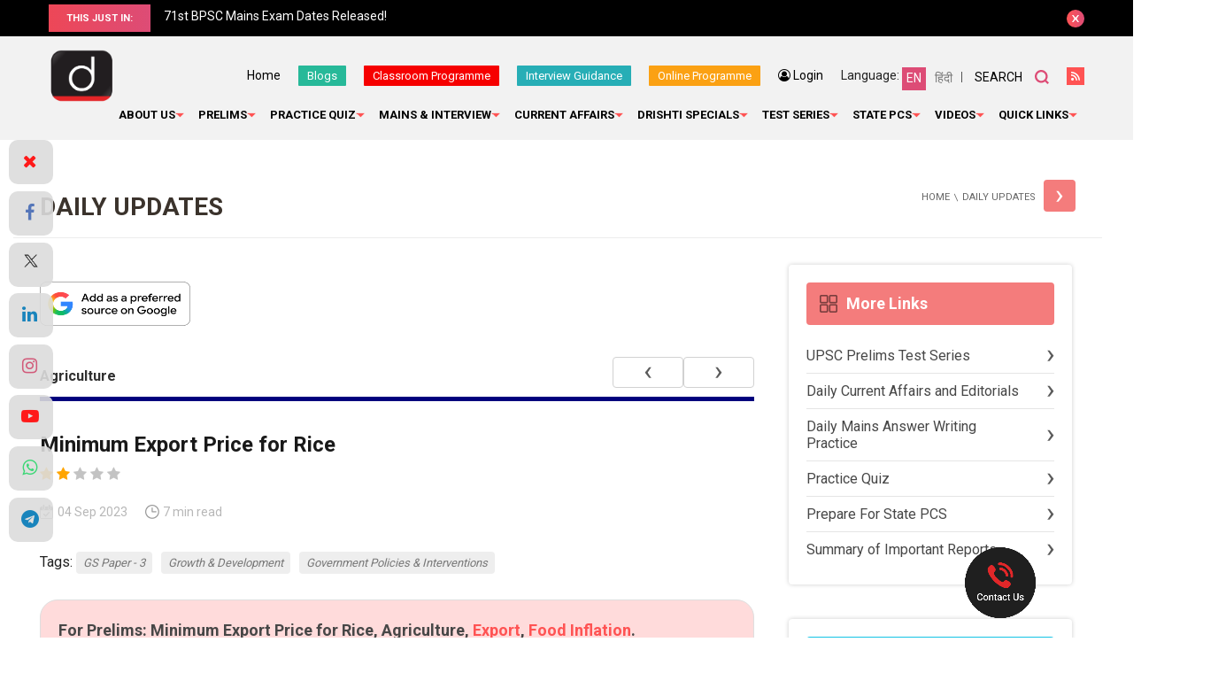

--- FILE ---
content_type: text/html; charset=UTF-8
request_url: https://www.drishtiias.com/daily-updates/daily-news-analysis/minimum-export-price-for-rice
body_size: 42776
content:
<!DOCTYPE html>
<html lang="en">
<head><script>(function(w,i,g){w[g]=w[g]||[];if(typeof w[g].push=='function')w[g].push(i)})
(window,'GTM-N343FSV','google_tags_first_party');</script><script>(function(w,d,s,l){w[l]=w[l]||[];(function(){w[l].push(arguments);})('set', 'developer_id.dYzg1YT', true);
		w[l].push({'gtm.start':new Date().getTime(),event:'gtm.js'});var f=d.getElementsByTagName(s)[0],
		j=d.createElement(s);j.async=true;j.src='/gdhg/';
		f.parentNode.insertBefore(j,f);
		})(window,document,'script','dataLayer');</script>
  <script async src="https://pagead2.googlesyndication.com/pagead/js/adsbygoogle.js?client=ca-pub-4105321775414527" crossorigin="anonymous"></script>
   <meta http-equiv="Content-Type" content="text/html; charset=utf-8" />
   <meta name="viewport" content="width=device-width, initial-scale=1">
   <meta name="google-site-verification" content="T8BPOWVB3_clU2T2Wap2B9I4tEthojpBZYEgp2zW7Tk" />
   <link rel="alternate" href="https://www.drishtiias.com/daily-updates/daily-news-analysis/minimum-export-price-for-rice" hreflang="en-in" />
    <link href="https://www.drishtiias.com/drishti/img/drishti_logo_new_eng.png" type="image/x-icon" rel="icon"/>
    <!--[if ie]><meta content='IE=edge,chrome=1' http-equiv='X-UA-Compatible'/><![endif]-->
    <meta name="format-detection" content="telephone=no" />
    <script src="https://www.google.com/recaptcha/api.js" async defer></script>
    <link rel="canonical" href="https://www.drishtiias.com/daily-updates/daily-news-analysis/minimum-export-price-for-rice" />
                <meta name="robots" content="index,follow">
        

    
      <meta name="description" content=" Rice production escalated from 124.37 million tonnes (mt) in 2020-21 to 129.47 mt in 2021-22, further reaching 135.54 mt in 2022-23. However, counterintuitively, the government undertook Export curbs on rice.">
      <meta name="keywords" content="Minimum Export Price for Rice, Agriculture, Export, Food Inflation, UPSC CSE PYQ.">

      
      <meta property="og:type" content="article" />
      <meta property="og:title" content="Minimum Export Price for Rice" />
      <meta property="og:description" content=" Rice production escalated from 124.37 million tonnes (mt) in 2020-21 to 129.47 mt in 2021-22, further reaching 135.54 mt in 2022-23. However, counterintuitively, the government undertook Export curbs on rice." />
      <meta property="og:image" content="https://www.drishtiias.com/drishti/img/drishti-dual-logo.jpg" />
      <meta property="og:url" content="https://www.drishtiias.com/daily-updates/daily-news-analysis/minimum-export-price-for-rice" />
      <meta property="og:site_name" content="Drishti IAS" />

      <meta name="twitter:title" content="Minimum Export Price for Rice">
      <meta name="twitter:description" content=" Rice production escalated from 124.37 million tonnes (mt) in 2020-21 to 129.47 mt in 2021-22, further reaching 135.54 mt in 2022-23. However, counterintuitively, the government undertook Export curbs on rice.">
      <meta name="twitter:image" content="https://www.drishtiias.com/drishti/img/drishti-dual-logo.jpg">
      <meta name="twitter:site" content="Drishti IAS">
      <meta name="twitter:creator" content="Drishti IAS">
      <meta name="facebook-domain-verification" content="sxa6keafeqv68530rmdvc3suj228cb" />

    
    
    <!-- Google tag (gtag.js) -->
    <script async src="https://www.googletagmanager.com/gtag/js?id=G-BWKXYCN4T4"></script>
    <script>
    window.dataLayer = window.dataLayer || [];
    function gtag(){dataLayer.push(arguments);}
    gtag('js', new Date());

    gtag('config', 'G-BWKXYCN4T4');
    </script>
    <!-- Removed Schema -->
    <style>

        .statepcs .paper-menu.paper-submenu a {
            width: 32.5%;
        }
        .statepcs .paper-menu.quiz a {
            width: 100%;
            background:linear-gradient(to right, #ed4757, #dd4c76);
        }
        .statepcs .paper-menu.quiz a:hover {
            width: 100%;
            background:linear-gradient(135deg, #27adb9 0%, #27b999 76%);
        }

        .statepcs .paper-menu.paper-submenu a.state-pcs-quiz {
            display:none;
        }
        .statepcs .paper-menu a.state-pcs-quiz {
            display:none;
        }


        .statepcs .submenu ul li {
            width: auto;
            display: inline-block;
            position: relative;
            margin: 0 0 10px;
            padding-right: 10px;
            padding-left: 0px;
            background: transparent;
            font-size: 18px;
            color: #000;
            line-height: 1.6;
        }

        .statepcs .submenu ul li a {
        color: #000;
        font-style: italic;
        font-size: 13px;
        background-color: #efc08c;
        border-radius: 4px;
        padding: 5px 8px;
        }

        .statepcs .submenu ul li a:hover {
            color: #000;
        }

        .statepcs .submenu ul {
            margin: -7px 0 20px;
            padding-left:0px;
        }


        .starRating{
            margin-top: -13px;
            margin-bottom: 22px;
        }
        .starRating i{
            font-size:11px;
            color:#000;
        }
        .checked {
            color: orange;
            font-size:14px;
        }
        .unchecked {
            color: #9e9e9e9e;
            font-size:14px;
        }
        .part-register{
            width: 45%;
            display: inline-block;
            text-align: center;
            vertical-align: top;
        }
        .part-register-left{
            width: 49%;
            display: inline-block;
            text-align: left;
            vertical-align: top;
        }
        .part-register-left .button-block .btn.red {
            text-align:center;
            margin:20px 0 20px 0;
            width:60%;
            padding:12px;
        }
        .part-register-left .button-block a span{
            text-align:center;
            display:block;
            font-size:12px;
            font-weight:400;
            margin-top:5px;
        }
        .article-list.mobile{
            display:none;
        }
        .online-pendrive-course.online-course-truecaller .content-block .text-block{
            width:95%;
        }
        .online-pendrive-course.online-course-truecaller .content-block h2{
            font-weight:600;
            font-size:22px;
        }
        bookcouncelling
        .webinar .selectcolor,.bookcouncelling .selectcolor {
            color:#000;
        }
        .webinar .emptyselectcolor,.bookcouncelling .emptyselectcolor{
            color: rgba(0,0,0,0.4);
        }
        .contact-block.teacherreg
        {
                margin-top: 0px!important;
        }
        .map-box.mobile
        {
            display:none;
        }
        .online-pendrive-course.online-course .content-block .part-register .btn-block a.btn.red {
            margin-top:40px;
        }
        #councellingfrm select,input[type="text"], input[type="email"], input[type="tel"], input[type="password"], textarea {
            font-size:14px;
        }
        #councellingfrm textarea {
            font-size:14px;
        }

        .bookcouncelling .form-row input[type="checkbox"], .teacherreg .form-row input[type="checkbox"] {
            height:36px;
        }

        .bookcouncelling #interested_block, .teacherreg #interested_block {
            background-color: aliceblue;
            padding: 10px;
            border-radius: 5px;
            margin-top: 10px;
        }
        .online-pendrive-course.online-course-truecaller {
            min-height: 765px;
            padding: 60px 0 90px;
            background: none;
            text-align: left;
        }



        @media all and (max-width:767px) {

            .statepcs .paper-menu.paper-submenu a.state-pcs-quiz {
                display:block;
                width:100%;
                background:linear-gradient(to right, #ed4757, #dd4c76);
            }
            .statepcs .paper-menu.paper-submenu a:hover.state-pcs-quiz {
                background:linear-gradient(135deg, #27adb9 0%, #27b999 76%);
            }

            .statepcs .paper-menu a.state-pcs-quiz {
                display:block;
                width:100%;
                background:linear-gradient(to right, #ed4757, #dd4c76);
            }
            .statepcs .paper-menu a:hover.state-pcs-quiz {
                background:linear-gradient(135deg, #27adb9 0%, #27b999 76%);
            }

            .statepcs .paper-menu.paper-submenu a {
            width: 49%;
            margin-bottom:5px;
            }

            .statepcs .paper-menu a{
            width:49%;
            margin-bottom:5px;
        }

        .statepcs .paper-menu.downloads a{
            width:100%;
            margin-bottom:5px;
        }

            .part-register{
                width: 100%;
            }
            .part-register-left{
            width: 100%;
            display: block;
            }
            .part-register-left .button-block .btn.red{
                width:100%;
            }
            .article-list.desktop{
            display:none;
            }
            .article-list.mobile{
            display:block;
            }
            ..feature-text.online-course-truecaller h2{
                font-size:20px;
            }

            
            .online-pendrive-course.online-course-truecaller .content-block .text-block{
                width:100%;
            }
            .online-pendrive-course.online-course .content-block .part-register .btn-block a.btn.red {
            margin-top:15px;
            line-height:1;
            margin:15px 0px 9px!important;
        }
        .webinar .agree_chk {
            height: 18px;
        }
        .map-box.mobile
        {
            display:block;
        }
        .map-box.desktop
        {
            display:none;
        }
        .contact-block.webinar
        {
                margin-top: 0px;
        }
        .contact-block.teacherreg
        {
                margin-top: 0px!important;
        }
        #interested_block .field {
            margin-bottom:0px !important;
        }

        /* .otpfield {
            width: 100%;
        }
        .orotp {
            width:100%;
            margin-top:10px;
        }
        .contact-form .orotp p {
            margin-bottom: 10px;
        } */
        #resendotp {
            width: 100%;
            margin-top: 10px;
        }
        }
    </style>

    <script>(function(w,d,t,r,u){var f,n,i;w[u]=w[u]||[],f=function(){var o={ti:"17388975"};o.q=w[u],w[u]=new UET(o),w[u].push("pageLoad")},n=d.createElement(t),n.src=r,n.async=1,n.onload=n.onreadystatechange=function(){var s=this.readyState;s&&s!=="loaded"&&s!=="complete"||(f(),n.onload=n.onreadystatechange=null)},i=d.getElementsByTagName(t)[0],i.parentNode.insertBefore(n,i)})(window,document,"script","//bat.bing.com/bat.js","uetq");</script>

    <!-- Google Tag Manager -->
    <script>(function(w,d,s,l,i){w[l]=w[l]||[];w[l].push({'gtm.start':
    new Date().getTime(),event:'gtm.js'});var f=d.getElementsByTagName(s)[0],
    j=d.createElement(s),dl=l!='dataLayer'?'&l='+l:'';j.async=true;j.src=
    'https://www.googletagmanager.com/gtm.js?id='+i+dl;f.parentNode.insertBefore(j,f);
    })(window,document,'script','dataLayer','GTM-N343FSV');</script>
    <!-- End Google Tag Manager -->

    

    <title>Minimum Export Price for Rice</title>
    <link rel="stylesheet" href="/drishti/css/main.css"/>    <link rel="stylesheet" href="/drishti/css/custom.css"/>    <link rel="stylesheet" href="/drishti/css/colorbox.css"/>    <link rel="stylesheet" href="/drishti/css/datepicker.css"/>    
    <script>var SITEURL='https://www.drishtiias.com/';</script>

    


          <link rel="stylesheet" href="/drishti/css/fancybox.css"/>      <link rel="stylesheet" href="//code.jquery.com/ui/1.12.1/themes/base/jquery-ui.css">
      <link rel="stylesheet" href="https://cdnjs.cloudflare.com/ajax/libs/font-awesome/4.7.0/css/font-awesome.min.css">
    
    <link href="https://fonts.googleapis.com/css?family=Roboto:400,300,500,700,900" rel="stylesheet">
    <script src="/drishti/js/jquery.min.js"></script>    <!-- <script src='https://maxcdn.bootstrapcdn.com/bootstrap/3.3.7/js/bootstrap.min.js' type='text/javascript'></script> -->
    
    <script src='https://www.google.com/recaptcha/api.js' ></script>
    <script src="https://www.drishtiias.com/webroot/admin/js/tinymce/js/tinymce/tinymce.min.js" ></script>
    <script src="https://www.drishtiias.com/webroot/admin/js/tinymce/js/tinymce/jquery.tinymce.min.js" ></script>
    <script src="https://www.drishtiias.com/webroot/admin/js/jquery.nicescroll.js" ></script>
    <script src="https://code.jquery.com/ui/1.12.1/jquery-ui.js" ></script>

        <script>
      $( function() {
        $("#accordion").accordion({ heightStyle: "content" });
        //$( "#accordion" ).accordion();
      } );
    </script>
  
    <script type="text/javascript">
        $(function() {
			$("#accordion").niceScroll({ cursorcolor:"#c8c7c7", cursorwidth: "8px", autohidemode: false });
		});
   tinymce.init({
        selector: 'textarea.ckeditor',
        height: 350,
        relative_urls: false,
        theme: 'modern',
        plugins: [
            'lists preview','searchreplace wordcount','table','paste textcolor textpattern'
        ],
        toolbar1: 'bold italic | undo redo |  alignleft aligncenter alignright alignjustify | bullist numlist outdent indent | preview | fontsizeselect | forecolor | backcolor',
        image_advtab: true,
        fontsize_formats: '8px 10px 12px 14px 18px 24px 36px',
        content_css: [
            '//fonts.googleapis.com/css?family=Lato:300,300i,400,400i',
            'https://www.drishtiias.com//drishti/css/main.css',
            'https://www.drishtiias.com//drishti/css/editor.css'
        ],
        paste_preprocess : function(pl, o) {
          o.content = strip_tags( o.content,'<p><br><br/><strong><b><ol><ul><h1><h2><h3><h4><h5><li><font>');
        },
      });
    </script>

    
    
    
    
    <!-- Google Analytics -->

    <script type="text/javascript">
        (function(i,s,o,g,r,a,m){i['GoogleAnalyticsObject']=r;i[r]=i[r]||function(){
        (i[r].q=i[r].q||[]).push(arguments)},i[r].l=1*new Date();a=s.createElement(o),
        m=s.getElementsByTagName(o)[0];a.async=1;a.src=g;m.parentNode.insertBefore(a,m)
        })(window,document,'script','//www.google-analytics.com/analytics.js','ga');

        ga('create', 'UA-44746876-2', 'drishtiias.com');
        ga('send', 'pageview');

    </script>
    <!-- End Google Analytics -->
    <script type="text/javascript">

    $(document).ready(function(){
        $('#searchlink').on('click',function(){

        $('.search-popup').find('input[type="text"]').focus();

        });
    });

    </script>

    <!-- Twitter universal website tag code -->
    <script>
    !function(e,t,n,s,u,a){e.twq||(s=e.twq=function(){s.exe?s.exe.apply(s,arguments):s.queue.push(arguments);
    },s.version='1.1',s.queue=[],u=t.createElement(n),u.async=!0,u.src='//static.ads-twitter.com/uwt.js',
    a=t.getElementsByTagName(n)[0],a.parentNode.insertBefore(u,a))}(window,document,'script');
    // Insert Twitter Pixel ID and Standard Event data below
    twq('init','o140x');
    twq('track','PageView');
    </script>
    <!-- End Twitter universal website tag code -->


    <!-- Begin Mailchimp Signup Form -->
    <link href="//cdn-images.mailchimp.com/embedcode/horizontal-slim-10_7.css" rel="stylesheet" type="text/css">
    <style type="text/css">
    #mc_embed_signup{background:#fff; clear:left; font:14px Helvetica,Arial,sans-serif; width:100%;}
    /* Add your own Mailchimp form style overrides in your site stylesheet or in this style block.
        We recommend moving this block and the preceding CSS link to the HEAD of your HTML file. */
    </style>

    <!-- <script type="text/javascript" src="//script.crazyegg.com/pages/scripts/0084/3729.js" async="async"></script> -->

    <!-- Start Alexa Certify Javascript -->
    <!-- <script type="text/javascript">
    _atrk_opts = { atrk_acct:"+JHos1B46r20ly", domain:"drishtiias.com",dynamic: true};
    (function() { var as = document.createElement('script'); as.type = 'text/javascript'; as.async = true; as.src = "https://certify-js.alexametrics.com/atrk.js"; var s = document.getElementsByTagName('script')[0];s.parentNode.insertBefore(as, s); })();
    </script>
    <noscript><img src="https://certify.alexametrics.com/atrk.gif?account=+JHos1B46r20ly" style="display:none" height="1" width="1" alt="" /></noscript> -->
    <!-- End Alexa Certify Javascript -->

    <!-- Facebook Pixel Code -->
      <script>
      !function(f,b,e,v,n,t,s)
      {if(f.fbq)return;n=f.fbq=function(){n.callMethod?
      n.callMethod.apply(n,arguments):n.queue.push(arguments)};
      if(!f._fbq)f._fbq=n;n.push=n;n.loaded=!0;n.version='2.0';
      n.queue=[];t=b.createElement(e);t.async=!0;
      t.src=v;s=b.getElementsByTagName(e)[0];
      s.parentNode.insertBefore(t,s)}(window, document,'script',
      'https://connect.facebook.net/en_US/fbevents.js');
      fbq('init', '1121724864951499');
      fbq('track', 'PageView');
      </script>
      <noscript><img height="1" width="1" style="display:none"
      src="https://www.facebook.com/tr?id=1121724864951499&ev=PageView&noscript=1"
      /></noscript>
      <!-- End Facebook Pixel Code -->




    <script>(function(w,d,t,r,u){var f,n,i;w[u]=w[u]||[],f=function(){var o={ti:"17388975"};o.q=w[u],w[u]=new UET(o),w[u].push("pageLoad")},n=d.createElement(t),n.src=r,n.async=1,n.onload=n.onreadystatechange=function(){var s=this.readyState;s&&s!=="loaded"&&s!=="complete"||(f(),n.onload=n.onreadystatechange=null)},i=d.getElementsByTagName(t)[0],i.parentNode.insertBefore(n,i)})(window,document,"script","//bat.bing.com/bat.js","uetq");</script>


    <!-- Start Alexa Certify Javascript -->

    <!-- <script type="text/javascript">

    _atrk_opts = { atrk_acct:"+JHos1B46r20ly", domain:"drishtiias.com",dynamic: true};

    (function() { var as = document.createElement('script'); as.type = 'text/javascript'; as.async = true; as.src = "https://certify-js.alexametrics.com/atrk.js"; var s = document.getElementsByTagName('script')[0];s.parentNode.insertBefore(as, s); })();

    </script>

    <noscript><img src="https://certify.alexametrics.com/atrk.gif?account=+JHos1B46r20ly" style="display:none" height="1" width="1" alt="" /></noscript> -->

    <!-- End Alexa Certify Javascript -->

    <style>

        #myImg {
        border-radius: 5px;
        cursor: pointer;
        transition: 0.3s;
        }

        #myImg:hover {opacity: 0.7;}

        /* The Modal (background) */
        .modal {
        display: none; /* Hidden by default */
        position: fixed; /* Stay in place */
        z-index: 99; /* Sit on top */
        padding-top: 100px; /* Location of the box */
        left: 0;
        top: 0;
        width: 100%; /* Full width */
        height: 100%; /* Full height */
        overflow: auto; /* Enable scroll if needed */
        background-color: rgb(0,0,0); /* Fallback color */
        background-color: rgba(0,0,0,0.8); /* Black w/ opacity */
        }

        /* Modal Content (image) */
        .modal-content {
        margin: auto;
        display: block;
        width: 80%;
        max-width: 600px;
        }

        /* Caption of Modal Image */
        #caption {
        margin: auto;
        display: block;
        width: 80%;
        max-width: 700px;
        text-align: center;
        color: #ccc;
        padding: 10px 0;
        height: 150px;
        }

        /* Add Animation */
        .modal-content, #caption {
        -webkit-animation-name: zoom;
        -webkit-animation-duration: 0.6s;
        animation-name: zoom;
        animation-duration: 0.6s;
        }

        @-webkit-keyframes zoom {
        from {-webkit-transform:scale(0)}
        to {-webkit-transform:scale(1)}
        }

        @keyframes zoom {
        from {transform:scale(0)}
        to {transform:scale(1)}
        }

        /* The Close Button */
        .close {
        position: absolute;
        top: 15px;
        right: 35px;
        color: #f1f1f1;
        font-size: 40px;
        font-weight: bold;
        transition: 0.3s;
        }

        .close:hover,
        .close:focus {
        color: #bbb;
        text-decoration: none;
        cursor: pointer;
        }

        /* 100% Image Width on Smaller Screens */
        @media only screen and (max-width: 700px){
        .modal-content {
            width: 90%;
        }
        }
</style>

<!-- Begin: Dynamic Schema Injection-->
<!-- End: Dynamic Schema Injection -->









</head>
<body>
<!-- Google Tag Manager (noscript) -->
<noscript><iframe src="https://www.googletagmanager.com/ns.html?id=GTM-N343FSV"
height="0" width="0" style="display:none;visibility:hidden"></iframe></noscript>
<!-- End Google Tag Manager (noscript) -->
	<div id="scroll-top">
	</div>
  
<div class="mobile-bar">
    <style media="screen">
        .rss-link a {
            width: 20px;
            height: 20px;
            font-size: 0;
            display: block;
            background: #ff5353 url('https://www.drishtiias.com/hindi/drishti/img/icons/icon-rss.svg') no-repeat center;
        }

        .top-bar button::after {
            position: absolute;
            content: "";
            display: block;
            margin: auto;
            top: 0;
            right: 0;
            bottom: 0;
            left: 0;
            background: url('https://www.drishtiias.com/hindi/drishti/img/icons/icon-close.svg') no-repeat center;
        }
    /* If in case of when user face issue with options text overlapping  dated - 14-07-2025 */
    #qa-form .custom-question {
        max-height: 200px;
        overflow-y: auto;
        margin: 0 0 20px;
    }

    .quiz-result {
        padding: 15px 15px;
        height: 480px;
        overflow: auto;
    }

    #answer_panel {
        max-height: 200px;
        overflow-y: auto;
        padding: 10px;
    }

    .custom-answer {
        margin-bottom: 10px;
        display: flex;
        align-items: flex-start;
    }

    .custom-answer label {
        display: flex;
        gap: 10px;
        cursor: pointer;
    }

    .custom-answer label p {
        margin: 0;
        max-width: 100%;
        word-break: break-word;
    }
    /* based on Quiz section issue */

    .header .logo img{
          width: 75px !important;
    }
    body, html {
        height: auto !important;
    }
    /* Body width adjustment */
    @media (min-width: 340px) and (max-width: 349px) {
        body {
            max-width: 103%;
        }
    }

    @media (min-width: 330px) and (max-width: 339px) {
        body {
            max-width: 106%;
        }
    }

    @media (min-width: 320px) and (max-width: 329px) {
        body {
            max-width: 109%;
        }
    }

    @media (min-width: 310px) and (max-width: 319px) {
        body {
            max-width: 113%;
        }
    }

    @media (min-width: 300px) and (max-width: 309px) {
        body {
            max-width: 117%;
        }
    }
    /* End body width */


    .mobile-bar .fixed{
      padding: 5px 0 5px !important;
    }
    nav #menu ul li a {
        font-size: 13px !important;
    }
    .col-social {
      padding-top: 0px !important;
  }
    body, html {
        margin: 0;
        padding: 0;
        width: 100%;
        height: 100%;
        overflow-x: hidden;
    }
    .article-list {
       box-sizing: border-box;
       width: 100%;
       max-width: 100%;
       overflow-y: auto;
       overflow-x: hidden;
       padding: 10px;
       margin-left: -10px;
    }
    @media only screen and (max-width: 800px) {
    .popup-cont .intro.app-coming-soon {
        padding: 8px !important;
    }
    .next-post {
      margin-top: 10px !important;
  }
  .article-list .list-category article .btn-group{
    padding: 5px !important;
  }
}

    /* added beacuse of responsive issue dated 18-06-2024 */
        /* html, body {
        overflow-x: auto;
        overflow-y: auto;
    } */

    .article-list .list-category article .article-detail table {
        margin: 0 0px !important;
    }
    /* .header .header-right {
        text-align: right;
        font-size: 4px;
        margin-top: -38px;
    } */
      .mobile-bar .fixed{
        font-size: 11px !important;
      }
      /* .header .header-right .upper-section .top-links {
          margin-top: -30px !important;
          margin-right: -125px !important;
      } */

    @media (max-width: 1024px) {
        .section-banner .banner-static .slider .slick-slide img {
          width: auto;
          max-width: 100%;
          height: 100%;
      }
    }
      @media (max-width: 768px) {
        .top-bar--anouncements {
            height: 25px;
            margin-left: 20px;
            overflow: hidden;
            text-align: center;
        }
        .article-list .list-category article ol li .slide .content a {
        padding: 120px 0px 20px !important;
    }
        nav #menu ul li:nth-last-child(1) ul li ul, nav #menu ul li:nth-last-child(2) ul li ul, nav #menu ul li:nth-last-child(3) ul li ul, nav #menu ul li:nth-last-child(4) ul li ul, nav #menu ul li:nth-last-child(1) ul li:hover ul, nav #menu ul li:nth-last-child(2) ul li:hover ul, nav #menu ul li:nth-last-child(3) ul li:hover ul, nav #menu ul li:nth-last-child(4) ul li:hover ul {
              left: 0px !important;
          }
      
      .header .header-right {
    text-align: left !important;
  }
  }
    nav #menu ul li:nth-last-child(1) ul li ul,
    nav #menu ul li:nth-last-child(2) ul li ul,
    nav #menu ul li:nth-last-child(3) ul li ul,
    nav #menu ul li:nth-last-child(4) ul li ul,
    nav #menu ul li:nth-last-child(1) ul li:hover ul,
    nav #menu ul li:nth-last-child(2) ul li:hover ul,
    nav #menu ul li:nth-last-child(3) ul li:hover ul,
    nav #menu ul li:nth-last-child(4) ul li:hover ul {
        left: 265px;
    }

    </style>
    <style media="screen">
      .popup-cont .intro {
          padding: 50px 300px 50px 50px;
          background-color: #fff;
          position: fixed;
          overflow: hidden;
      }
      #cboxClose{
        right: 0px !important;
      }
      .popup-cont .intro h2 {
        margin: 0 0 5px;
        font-size: 28px !important;
        color: #000;
        font-weight: 300;
        line-height: 1.2;
    }
    .popup-cont .intro form {
          margin: -25px 0 -10px;
      }
      /* added beacuse notification removed 15-04-2025 */
      .mobile-bar {
            height: 21px !important;
        }

        .section-banner .banner-static {
            padding: 1px 6px;
        }
        /* added date 23-05-2025 */
        #colorbox{
            top: 135px !important;
        }
        #cboxLoadedContent{
            height: 500px !important;
        }

        .byyear .slide {
            height: 180px !important;
        }
    </style>
    <div class="fixed">
        <a href="https://www.drishtiias.com/ncert-course?utm_source=web-topstrip&utm_medium=english-hindi&utm_campaign=ncert-course" target="_blank">
                            <!-- Noida | IAS GS Foundation Course | date 09 January | 6 PM -->
                Master UPSC with Drishti's NCERT Course 
                <span style="background:#fff; color:#000; padding:2px 6px; border-radius:4px;">
                    Learn More
                </span>
                    </a>
        <!-- <a href="tel:8750187501" style="background-color:#fff;padding:5px;color:#2f2f2f;border-radius:4px;">
            <i class="fa fa-phone"></i>Call Us
        </a> -->
        <!-- <a href="https://www.drishtiias.com/postal-course">Study Material</a> |
        <a href="https://www.drishtiias.com/prelims-test-series">Prelims Test Series</a> -->
        <!-- <a href="https://www.drishtiias.com/online-course" target="_blank">Online Courses (English)</a> -->

        <!-- <a href="tel:8750187501" style="background-color:#fff;padding:5px;color:#2f2f2f;border-radius:4px;">
            <i class="fa fa-phone"></i> &nbsp;Call Us
        </a> -->
    </div>
</div>
<style>
    nav #menu ul li a span{
    padding:0 10px 0 0 !important;
}
</style>

<div class="top-bar">
    <div class="wrapper">
        <div class="top-bar--heading">
            <span>This just in:</span>
        </div>
        <div class="top-bar--anouncements">
            <div class="anouncements-slider">

              <a href="https://www.drishtiias.com/hindi/images/uploads/1768388260_71st_BPSC_Mains_Calendar_Notification.jpeg" target="_blank">71st BPSC Mains Exam Dates Released!</a><a href="https://www.drishtiias.com/blog/upsc-notification-2026-exam-dates-vacancies-application-process" target="_blank">UPSC CSE 2026 Notification Postponed</a><a href="https://www.drishtiias.com/hindi/pdf/1768198135_PPSC_Pre_2025_Result.pdf" target="_blank">Punjab PCS  Prelims 2025 Result Out</a><a href="https://www.drishtiias.com/pdf/1768194746_5_6271819684400603560.pdf" target="_blank">RPSC RAS Mains Latest Syllabus!</a><a href="https://www.drishtiias.com/pdf/1768194596_5_6271819684400603559.pdf" target="_blank">RPSC RAS Prelims Latest Syllabus!</a><a href="https://www.drishtiias.com/hindi/pdf/1767847469_HCS_Updated_Syllabus_2026.pdf" target="_blank">Haryana PCS Revised  Syllabus</a><a href="https://www.drishtiias.com/pdf/1767707039_Exam_Calendar_2026_dtd_06_01_2026.pdf" target="_blank">JPSC Exam Calendar 2026</a><a href="https://www.drishtiias.com/hindi/pdf/1767359749_052526_OCS_2025_Advt%201.pdf" target="_blank">Notification | Odisha Civil Services Exam 2025</a><a href="https://www.drishtiias.com/hindi/pdf/1767359556_Advt_State_Service_Exam_2026_Dated_31_12_2025%20(1).pdf" target="_blank">Notification | MPPSC Pattern Changed</a><a href="https://www.drishtiias.com/hindi/pdf/1767016534_5_6237861057323363803.pdf" target="_blank">HCS Mains Exam Pattern Changed!</a><a href="https://whatsapp.com/channel/0029VaERjvXKGGGDsN1fQA1c " target="_blank"> Join our WhatsApp channel Now!</a>            </div>
        </div>
        <button type="button" rel="close">close</button>
    </div>
</div>
<header class="header" >
    <div class="wrapper">
      <div class="logo">
          <a href="https://www.drishtiias.com/">
                        <!-- <img src="/img/logo.png" alt="Drishti IAS"/> -->
              <!-- <img src="/drishti/img/drishti_logo_new_eng.png" alt="Drishti IAS"/> -->
              <img src="/drishti/img/drishti_logo_new_eng.png" alt="Drishti IAS"/>              <!-- <img src="/drishti/img/drishti_logo_new_eng.png" alt="Drishti IAS" class="english_logo" style="border-radius:10px;height:60%;width:60%"> -->
                    </a>
      </div>
        <div class="header-right">
            <div class="upper-section">
                <ul class="top-links">
                    <li class="link-home">
                        <a href="https://www.drishtiias.com/eng">Home</a>
                    </li>
                    <li class="link-home make-note">
                        <a href="https://www.drishtiias.com/blog" style="margin: -4px 0 0;padding: 5px 10px 5px;font-size: 13px;color: #fff;border-radius: 1px;background-color:#27B999;">Blogs</a>
                    </li>
                    <li class="link-home make-note" >
                        <a href="https://www.drishtiias.com/classroom-program" class="note-btn-3" target="_blank" >Classroom Programme</a>
                    </li>
                    <!-- <li class="link-home make-note" >
                        <a href="https://www.drishtiias.com/dmp-bpsc-mains" class="note-btn-3" target="_blank" >DMP (M) 70th BPSC</a>
                    </li> -->
                    <!-- add 21-01-2023 Satyam -->
                    <li class="link-home make-note" >
                        <a href="https://www.drishtiias.com/interview-guidance" class="note-btn-1" target="_blank" >Interview Guidance</a>
                    </li>
                    <!-- end -->
                    <li class="link-home make-note" >
                        <a href="https://www.drishtiias.com/online-course" class="note-btn-3" target="_blank" style="background:#FBA113;" >Online Programme</a>
                    </li>
                    <!-- <li class="link-home make-note">
                        <a href="https://www.drishtilearningapp.com/estore" class="note-btn-2" target="_blank">Drishti Store</a>
                    </li>
                    <li class="link-home make-note">
                        <a href="https://www.drishtiias.com/postal-course" class="note-btn-2" target="_blank">DLP</a>
                    </li> -->

                     <!-- <li class="link-home make-note">
                                                <a href="javascript:;" class="note-btn-1" id="makeNoteLoginLink" style="display:none;">Make Your Notes</a>
                        <div class="make-note-sec" id="makeNoteOptionDiv" style="display:none;">
                            <ul class="make-note-sub">
                                <li><a href="javascript:void(0)" class="notelink">Create New</a></li>
                                <li><a href="javascript:;" class="allnotes">All Notes</a></li>
                            </ul>
                        </div>
                                                <a href="https://www.drishtiias.com/login" class="note-btn-1 popup" id="makeNoteLink" style="display:none;">Make Your Note</a>
                        
                    </li> -->
                                          <li class="link-login make-note" id="myAccountDiv" style="display:none;">
                          <a href="javascript:;">My Account</a>
                          <div class="make-note-sec">
                            <ul class="make-note-sub">
                                <li><a href="https://www.drishtiias.com/myaccount/profile">My Profile</a></li>
                                <!-- <li><a href="https://www.drishtiias.com/myaccount/bookmark">My Bookmarks</a></li> -->
                                <!-- <li><a href="https://www.drishtiias.com/myaccount/progress">My Progress</a></li> -->
                                <!-- <li><a href="https://www.drishtiias.com/myaccount/mynotes">My Notes</a></li> -->
                                <li><a href="https://www.drishtiias.com/quiz/quizlist/daily-current-affairs">My Quiz</a></li>
                                <li><a href="https://www.drishtiias.com/myaccount/changepassword">Change Password</a></li>
                                <li><a href="https://www.drishtiias.com/logout">Logout</a></li>
                            </ul>
                        </div>
                      </li>

                                         <li class="link-login make-note" id="loginLink" style="display:none;">
                          <a href="https://www.drishtiias.com/login" class="popup"> <i class="fa fa-user-circle-o"></i> Login</a>
                      </li>
                      <!-- <li class="link-register" id="registerLink" style="display:none;">
                          <a href="https://www.drishtiias.com/register" class="popup">Register</a>
                      </li> -->
                                    </ul>
                <div class="language">
                    <span>Language:</span> <a class="active" href="https://www.drishtiias.com/eng"><span>EN</span></a><a href="https://www.drishtiias.com/hindi/"><span>हिंदी</span></a>
                </div>
                <div class="search">
                    <a href="javascript:;" id="searchlink">Search</a>
                </div>

                <div class="rss-link">
                    <a href="https://www.drishtiias.com/rss.rss" target="_blank">RSS</a>
                </div>

                <div class="cart-link">
                    <a href="https://www.drishtiias.com/estore" target="_blank">Cart</a>
                </div>
                <div class="classroom-link">
                    <a href="https://www.drishtiias.com/classroom-program" target="_blank">Classroom</a>
                </div>
            </div>
            <nav class="nav">
                <button><span>Menu</span></button>
                <div class="overlay"></div>
                <div id="menu">

                <ul>
                <li>
                        <a href="javascript:;" class="toggle pcs-link"><span>About us</span></a>
                        <ul>
                          <li><a href="https://www.drishtiias.com/about-us/general-introduction">General Introduction</a></li>
                          <li style="pointer-events: none;"><a href="#">Drishti - The Vision Foundation</a></li>
                          <li style="pointer-events: none;"><a href="#">Drishti Publications</a></li>
                          <li style="pointer-events: none;"><a href="#">Drishti Media</a></li>
                          <li><a href="https://www.drishtiias.com/about_us/managing-director" >Managing Director</a></li>
                          <li style="pointer-events: none;"><a href="#">Infrastructure</a></li>
                        </ul>
                      </li>
                      <!-- old loaction of prelims placed here -->
                      <!-- new location  -->
                      <li>
                          <a href="javascript:;" class="toggle pcs-link"><span>Prelims</span></a>
                              <ul>
                                  <li><a href="https://www.drishtiias.com/prelims/about-civil-services">About Civil Services</a></li>

                                  <li><a href="javascript:;" class="toggle pcs-link">Syllabus & Strategy</a>
                                      <ul>
                                          <li><a href="https://www.drishtiias.com/upsc-syllabus#prelims-syllabus">UPSC Prelims Syllabus</a></li>
                                          <li><a href="https://www.drishtiias.com/prelims/gs-prelims-strategy">GS Prelims Strategy</a></li>
                                      </ul>
                                  </li>
                                  <li><a href="https://www.drishtiias.com/prelims-analysis">Prelims Analysis</a></li>
                                  <li><a href="javascript:;" class="toggle pcs-link">Previous Years Papers</a>
                                      <ul>
                                          <li><a href="https://www.drishtiias.com/free-downloads/prelims-previous-year-papers-1-gs-yearwise-downloads">GS Paper-I (Year Wise)</a></li>
                                          <li><a href="https://www.drishtiias.com/prelims/prelims-subject-wise-compilation-gs-paper-1">GS Paper-I (Subject Wise)</a></li>
                                      </ul>
                                  </li>
                                  <li><a href="javascript:;" class="toggle pcs-link">CSAT</a>
                                      <ul>
                                          <li><a href="https://www.drishtiias.com/prelims/csat-prelims-strategy">CSAT Strategy</a></li>
                                          <li><a href="https://www.drishtiias.com/quiz/catlist/csat-quiz">CSAT MCQs</a></li>
                                          <li><a href="https://www.drishtiias.com/free-downloads/prelims-previous-year-papers-2-csat-downloads">Previous Years Papers</a></li>
                                          <li><a href="https://www.drishtiias.com/free-downloads/prelims-previous-year-papers-solved">Subject-wise Solved Papers</a></li>
                                      </ul>
                                  </li>
                                  <li><a href="javascript:;" class="toggle pcs-link">Prelims Special</a>
                                      <ul>
                                        <li><a href="https://www.drishtiias.com/pt-sprint-2025">PT Sprint 2025 <font class="new__text">New</font></a></li>
                                        <!-- <li><a href="javascript:;" class="toggle pcs-link">PT Sprint</a> -->
                                            <!-- <ul class="alignment"> -->
                                               
                                                <!-- <li><a href="https://www.drishtiias.com/pt-sprint-2024">2024</a></li>
                                                <li><a href="https://www.drishtiias.com/pt-sprint-2023">2023</a></li>
                                                <li><a href="https://www.drishtiias.com/pt-sprint">2022</a></li> -->
                                            <!-- </ul> -->
                                        </li>
                                        <li><a href="https://www.drishtiias.com/sambhav-2025">Sambhav-2025</a></li>
                                        <!-- New Order -->
                                        
                                        <!-- <li><a href="javascript:;" class="toggle pcs-link">Sambhav</a>
                                            <ul class="alignment">
                                                <li><a href="https://www.drishtiias.com/sambhav-2024">2024</a></li>
                                                <li><a href="https://www.drishtiias.com/sambhav-2023">2023</a></li>
                                            </ul>
                                        </li> -->
                                        <li><a href="https://www.drishtiias.com/prelims/60-steps-to-prelims">60 Steps To Prelims</a></li>
                                        <li><a href="https://www.drishtiias.com/prelims-refresher-programme-2020">Prelims Refresher Programme 2020</a></li>
                                        <!-- <li><a href="https://www.drishtiias.com/path-to-prelims">Path To Prelims</a></li> -->
                                        <!-- end New Order -->
                                      </ul>
                                  </li>
                                  <li><a href="javascript:;" class="toggle pcs-link">NCERT</a>
                                      <ul>
                                        <li><a href="https://www.drishtiias.com/free-downloads/download-ncert-books">NCERT Books PDF</a></li>
                                        <li><a href="https://www.drishtiias.com/ncert-notes">NCERT Notes</a></li>
                                      </ul>
                                  </li>
                                  <li><a href="https://www.drishtiias.com/upsc-results">UPSC CSE Results</a></li>
                                  <!-- <li><a href="https://www.drishtiias.com/quiz/quizlist/weekly-revision-mcqs">Weekly Revision MCQs</a></li> -->
                              </ul>

                </li>
                <!-- end new location -->
                      <!-- end old -->
                <li>
                  <a href="https://www.drishtiias.com/quiz" class="toggle pcs-link"><span>Practice Quiz</span></a>
                  <ul>
                    <!-- New Order -->
                    <li><a href="https://www.drishtiias.com/pcs-parikshan">PCS Parikshan <font class="new__text">New</font></a></li>
                    <li><a href="https://www.drishtiias.com/quiz/quizlist/path-to-prelims-2025">Path To Prelims</a></li>
                    <li><a href="https://www.drishtiias.com/quiz/quizlist/daily-current-affairs">Current Affairs</a></li>
                    <li><a href="https://www.drishtiias.com/quiz/quizlist/daily-editorial-based-quiz">Daily Editorial Based Quiz</a></li>
                    <li><a href="https://www.drishtiias.com/quiz/quizlist/pcs-quiz">State PCS Quiz</a></li>
                    <li><a href="https://www.drishtiias.com/quiz/quizlist/yojana-kurukshetra-magzine-quiz">Yojana / Kurukshetra</a></li>
                    <li><a href="https://www.drishtiias.com/quiz/quizlist/down-to-earth-quiz">Down To Earth</a></li>
                    <li><a href="https://www.drishtiias.com/quiz/catlist/csat-quiz">CSAT</a></li>
                    <li><a href="https://www.drishtiias.com/quiz/quizlist/weekly-ca-revision-mcqs">Weekly CA Revision MCQs</a></li>
                    <li><a href="https://www.drishtiias.com/quiz/quizlist/monthly-editorial-quiz-consolidation">Monthly Editorial Quiz Consolidation</a></li>
                    <li><a href="https://www.drishtiias.com/quiz/quizlist/monthly-ca-quiz-consolidation">CA Quiz Consolidation</a></li>
                    <li><a href="https://www.drishtiias.com/quiz/quizlist/previous-year-paper">Previous Year Papers</a></li>
                    <li><a href="https://www.drishtiias.com/quiz/catlist/ncert-books-quiz">NCERT BOOKS</a></li>
                    <li><a href="https://www.drishtiias.com/quiz/quizlist/economic-survey-mcqs">Economic Survey</a></li>
                    <!-- <li><a href="https://www.drishtiias.com/quiz/quizlist/prs-pib">PRS & PIB</a></li> -->
                    <!-- <li><a href="https://www.drishtiias.com/quiz/quizlist/science-reporter">Science & Technology</a></li> -->
                    <!-- end New Order -->
                    <!-- <li><a href="https://www.drishtiias.com/quiz/quizlist/60-days-prelims-programme">60 Steps To Prelims</a></li> -->

                  </ul>
                </li>

                <li>
                    <a href="javascript:;" class="toggle pcs-link"><span>Mains & Interview</span></a>
                    <ul>
                        <li><a href="https://www.drishtiias.com/optional-subject">Optional Subjects</a></li>

                        <li><a href="javascript:;" class="toggle pcs-link">Mains Special</a>
                            <ul>
                              <!-- new order -->
                              <li><a href="https://www.drishtiias.com/mains-marathon-2025">Mains-Marathon-2025 <font class="new__text">New</font></a></li>
                              <li><a href="https://www.drishtiias.com/sambhav-2025">Sambhav-2025</li>
                              
                              <!-- <li><a href="javascript:;" class="toggle pcs-link">Mains Marathon</a>
                                  <ul>
                                    <li><a href="https://www.drishtiias.com/mains-marathon-2024">2024</a></li>
                                    <li><a href="https://www.drishtiias.com/mains-marathon-2023">2023</a></li>
                                    <li><a href="https://www.drishtiias.com/mains-marathon">2022</a></li>
                                  </ul>
                              </li> -->

                              <!-- <li><a href="javascript:;" class="toggle pcs-link">Sambhav</a>
                                  <ul>
                                    <li><a href="/sambhav-2024">2024</a></li>
                                    <li><a href="/sambhav-2023">2023</a></li>
                                  </ul>
                              </li> -->


                              <li><a href="javascript:;" class="toggle pcs-link">Be MAINS Ready</a>
                                <ul>
                                    <li><a href="https://www.drishtiias.com/be-mains-ready-daily-answer-writing-program">2021</a></li>
                                    <li><a href="https://www.drishtiias.com/be-mains-ready-daily-answer-writing-practice-question/2020">2020</a></li>
                                    <li><a href="https://www.drishtiias.com/be-mains-ready-daily-answer-writing-practice-question/2019">2019</a></li>
                                </ul>
                            </li>
                              <!-- end new order -->
                            </ul>
                        </li>

                            <li><a href="javascript:;" class="toggle pcs-link">Mains Syllabus & Strategy</a>
                                <ul>
                                    <li><a href="https://www.drishtiias.com/upsc-syllabus#mains-syllabus">Mains GS Syllabus</a></li>
                                    <li><a href="https://www.drishtiias.com/mains/mains-strategy">Mains GS Strategy</a></li>
                                </ul>
                            </li>

                            <li><a href="https://www.drishtiias.com/mains-practice-question/">Mains Answer Writing Practice</a></li>

                            <li><a href="javascript:;" class="toggle pcs-link">Essay</a>
                                <ul>
                                    <li><a href="https://www.drishtiias.com/mains/essay-strategy">Essay Strategy</a></li>
                                    <li><a href="https://www.drishtiias.com/mains/fodder-for-essay">Fodder For Essay</a></li>
                                    <li><a href="https://www.drishtiias.com/mains/model-essays">Model Essays</a></li>
                                    <li><a href="https://www.drishtiias.com/mains/essay-previous-years-papers">Previous Years Papers</a></li>
                                </ul>
                            </li>
                            <li><a href="javascript:;" class="toggle pcs-link">Ethics</a>
                                <ul>
                                    <li><a href="https://www.drishtiias.com/ethics/strategy">Ethics Strategy</a></li>
                                    <li><a href="https://www.drishtiias.com/ethics/case-studies">Ethics Case Studies</a></li>
                                    <li><a href="https://www.drishtiias.com/ethics/engage-in-ethics">Engage in Ethics</a></li>
                                    <li><a href="https://www.drishtiias.com/upsc-mains-solved-papers/year/2017/general-studies-paper-4-2017">Ethics Previous Years Q&As</a></li>
                                </ul>
                            </li>
                            <li><a href="javascript:;" class="toggle pcs-link">Mains Previous Years</a>
                                <ul>
                                    <li><a href="https://www.drishtiias.com/free-downloads/mains-papers-by-year">Papers By Years</a></li>
                                    <li><a href="https://www.drishtiias.com/mains/mains-previous-year-papers/subject-wise-papers">Papers By Subject</a></li>
                                </ul>
                            </li>
                            <li><a href="javascript:;" class="toggle pcs-link">Mains Solved Papers</a>
                                <ul>
                                    <li><a href="https://www.drishtiias.com/upsc-mains-solved-papers-yearwise">Papers By Years</a></li>
                                    <li><a href="https://www.drishtiias.com/upsc-mains-solved-papers-subjectwise">Papers By Subject</a></li>
                                </ul>
                            </li>



                            <li><a href="javascript:;" class="toggle pcs-link">Toppers' Copies</a>
                                <ul>
                                    <li><a href="https://www.drishtiias.com/free-downloads/toppers-copy-2024">2024</a></li>
                                    <li><a href="https://www.drishtiias.com/free-downloads/toppers-copy-2023">2023</a></li>
                                </ul>
                            </li>


                            <li><a href="https://www.drishtiias.com/indian-forest-service">Indian Forest Services</a></li>

                            <!-- <li><a href="https://www.drishtiias.com/online-classes/awake-mains-examination-2020">Awake Mains Examination 2020</a></li> -->
                            <li><a href="javascript:;" class="toggle pcs-link">Personality Test</a>
                                <ul>
                                    <li><a href="https://www.drishtiias.com/mains/personality-test">Interview Strategy</a></li>
                                    <li><a href="https://www.drishtiias.com/interview-guidance/">Interview Guidance Programme</a></li>
                                </ul>
                            </li>
                            <li><a href="https://www.drishtiias.com/upsc-results">UPSC CSE Results</a></li>
                        </ul>
                </li>
                <li>
                    <a href="javascript:;" class="toggle pcs-link"><span>Current Affairs</span></a>
                    <ul>
                        <li><a href="https://www.drishtiias.com/current-affairs-news-analysis-editorials">Daily Current Affairs & Editorials</a></li>
                        <li><a href="https://www.drishtiias.com/quiz/quizlist/daily-current-affairs">Daily CA MCQs</a></li>
                        <li><a href="https://www.drishtiias.com/quiz/quizlist/weekly-revision-mcqs">Weekly Revision MCQs</a></li>
                        <li><a href="https://www.drishtiias.com/loksabha-rajyasabha-discussions">Sansad TV Discussions</a></li>
                        <li><a href="https://www.drishtiias.com/important-government-schemes">Government Schemes</a></li>
                        <li><a href="https://www.drishtiias.com/free-downloads/monthly-current-affairs">Saraansh - Monthly CA Consolidation</a></li>
                        <li><a href="https://www.drishtiias.com/free-downloads/monthly-editorial-consolidation">Monthly Editorial Consolidation</a></li>
                        <li><a href="https://www.drishtiias.com/free-downloads/monthly-mcq-consolidation">Monthly MCQ Consolidation</a></li>
                        <li><a href="https://www.drishtiias.com/free-downloads/monthly-editorial-quiz-consolidation">Monthly Editorial Quiz Consolidation</a></li>
                    </ul>
                </li>
                <li>
                    <a href="javascript:;" class="toggle pcs-link"><span>Drishti Specials</span></a>
                    <ul>
                        <!-- Added New Page 30-03-2023 satyam -->
                        <li><a href="https://www.drishtiias.com/inspirational-icons">Inspirational Icons</a></li>
                        <!-- end -->
                        <li><a href="https://www.drishtiias.com/manthan">Manthan </a></li>
                        <!-- <li>
                          <a href="javascript:;" class="toggle pcs-link">Sambhav</a>
                          <ul>
                              <li>
                                <a href="https://www.drishtiias.com/sambhav-2024">
                                  2024
                                </a>
                              </li>
                              <li>
                                <a href="https://www.drishtiias.com/sambhav-2023">
                                  2023
                                </a>
                              </li>
                          </ul>
                        </li> -->
                        <li><a href="https://www.drishtiias.com/sambhav-2025">Sambhav-2025</a></li>
                         <li><a href="javascript:;" class="toggle pcs-link">Toppers' Copies</a>
                            <ul>
                                <li><a href="https://www.drishtiias.com/free-downloads/toppers-copy-2024">2024</a></li>
                                <li><a href="https://www.drishtiias.com/free-downloads/toppers-copy-2023">2023</a></li>
                            </ul>
                        </li>


                        <li><a href="https://www.drishtiias.com/to-the-points">To The Point</a></li>
                        <!-- <li><a href="https://www.drishtiias.com/mind-map/">Mind Map</a></li> -->
                        <li><a href="https://www.drishtiias.com/infographics-and-maps">Infographics and Maps</a></li>
                        <li><a href="https://www.drishtiias.com/important-institutions">Important Institutions</a></li>
                        <li><a href="https://www.drishtiias.com/learning-through-map">Learning Through Maps</a></li>
                        <!-- <li><a href="https://www.drishtiias.com/prs-capsule">PRS Capsule</a></li> -->
                        <!-- <li><a href="https://www.drishtiias.com/summary-of-important-reports">Reports & Summaries</a></li> -->
                        <li>
                            <a href="javascript:;" class="toggle pcs-link">Reports & Summaries</a>
                            <ul>
                                    <li><a href="https://www.drishtiias.com/summary-of-important-reports">Summary of Important Reports</a></li>
                                    <li><a href="https://www.drishtiias.com/gist-of-economic-survey">Gist of Economic Survey</a></li>
                                    <li><a href="https://www.drishtiias.com/india-year-book">Summary of India Year Book</a></li>
                                    <li><a href="https://www.drishtiias.com/prs-capsule">Monthly PRS Capsule</a></li>
                            </ul>
                        </li>


                        <!-- <li><a href="https://www.drishtiias.com/gist-of-economic-survey">Gist Of Economic Survey</a></li> -->

                        <li>
                        <a href="javascript:;" class="toggle pcs-link">Study Material</a>
                            <ul>
                                    <li><a href="javascript:;" class="toggle pcs-link">NCERT</a>
                                        <ul>
                                            <li><a href="https://www.drishtiias.com/free-downloads/download-ncert-books">NCERT Books PDF</a></li>
                                            <li><a href="https://www.drishtiias.com/ncert-notes">NCERT Notes</a></li>
                                        </ul>
                                    </li>
                                    <li><a href="https://www.drishtiias.com/free-downloads/download-nios-study-material">NIOS Study Material</a></li>
                                    <li><a href="https://www.drishtiias.com/free-downloads/download-ignou-study-material">IGNOU Study Material</a></li>
                                    <!-- <li><a href="https://www.drishtiias.com/free-downloads/download-yojana-kurukshetra">Yojana & Kurukshetra</a></li> -->
                            </ul>
                        </li>
                    </ul>
                </li>
                <style media="screen">

                  .navigation_addon{
                      max-width: 120px; margin-top: 5px;
                  }
                  @media (max-width: 768px) {
                    .navigation_addon{
                        max-width: 90px; margin-top: 5px;
                    }
                  }

                </style>
                <li>
                    <a href="javascript:;" class="toggle pcs-link"><span>Test Series</span></a>
                    <ul>
                        <!-- New Addtional Sequence Dated 19-Dec-2025 -->
                        <li><a href="javascript:;" class="toggle pcs-link">UPSC</a>
                            <ul>
                                <li>
                                    <a href="https://www.drishtiias.com/prelims-test-series">
                                        Prelims Test Series 
                                        <!-- <img src="https://www.drishtiias.com/images/uploads/1738656420_coming%20soon_final.svg" alt="pcs" class="navigation_addon">  -->
                                    </a>
                                </li>
                                <li><a href="https://www.drishtiias.com/upsc-mains-test-series">Mains Test Series</a></li>
                            </ul>
                        </li>

                        <li><a href="javascript:;" class="toggle pcs-link">UPPCS</a>
                            <ul>
                                <li><a href="https://www.drishtiias.com/uppcs-prelims-test-series">Prelims Test Series</a></li>
                                <li><a href="https://www.drishtiias.com/uppcs-mains-test-series">Mains Test Series</a></li>
                            </ul>
                        </li>
                        
                        <li><a href="javascript:;" class="toggle pcs-link">UPPCS RO/ARO</a>
                            <ul>
                                <li><a href="https://www.drishtiias.com/uppcs-ro-aro-prelims-test-series">Prelims Test Series</a></li>
                                <li><a href="https://www.drishtiias.com/uppcs-ro-aro-mains-test-series" style="pointer-events:;">Mains Test Series</a></li>
                            </ul>
                        </li>

                        <li><a href="javascript:;" class="toggle pcs-link">BPSC</a>
                            <ul>
                                <li><a href="https://www.drishtiias.com/bpsc-prelims-test-series">Prelims Test Series</a></li>
                                <li><a href="https://www.drishtiias.com/bpsc-mains-test-series/">Mains Test Series</a></li>
                            </ul>
                        </li>

                        <li><a href="javascript:;" class="toggle pcs-link">MPPSC</a>
                            <ul>
                                <li><a href="https://www.drishtiias.com/mppcs-prelims-test-series">Prelims Test Series</a></li>
                                <li><a href="https://www.drishtiias.com/mppcs-mains-test-series">Mains Test Series</a></li>
                            </ul>
                        </li>

                        <li><a href="javascript:;" class="toggle pcs-link">RAS/RTS</a>
                            <ul>
                                <li><a href="https://www.drishtiias.com/ras-prelims-testseries">Prelims Test Series</a></li>
                                <li><a href="https://www.drishtiias.com/ras-mains-test-series">Mains Test Series</a></li>
                            </ul>
                        </li>

                        <li><a href="javascript:;" class="toggle pcs-link">UKPSC</a>
                            <ul>
                                <li><a href="https://www.drishtiias.com/ukpsc-prelims-test-series">Prelims Test Series</a></li>
                                <li>
                                    <a href="https://www.drishtiias.com/ukpsc-mains-test-series">
                                        Mains Test Series 
                                        <!-- <img src="https://www.drishtiias.com/images/uploads/1738656420_coming%20soon_final.svg" alt="pcs" class="navigation_addon"> -->
                                    </a>
                                </li>
                            </ul>
                        </li>

                        <li><a href="https://www.drishtiias.com/mpsc-prelims-test-series">MPSC</a>
                            <ul>
                                <li><a href="https://www.drishtiias.com/mpsc-prelims-test-series" >Prelims Test Series </a></li>
                                <li><a href="https://www.drishtiias.com/mpsc-mains-test-series" >Mains Test Series</a></li>
                            </ul>
                        </li>

                        <li><a href="javascript:;" class="toggle pcs-link">HPSC</a>
                            <ul>
                                <li><a href="https://www.drishtiias.com/coming-soon" style="pointer-events:none;">Prelims Test Series <img src="https://www.drishtiias.com/images/uploads/1738656420_coming%20soon_final.svg" alt="pcs" class="navigation_addon"></a></li>
                                <li><a href="https://www.drishtiias.com/hpsc-mains-test-series" style="pointer-events: none">Mains Test Series <img src="https://www.drishtiias.com/images/uploads/1738656420_coming%20soon_final.svg" alt="pcs" class="navigation_addon"></a></li>
                            </ul>
                        </li>

                        <li><a href="https://www.drishtiias.com/ppsc-prelims-test-series">PPSC</a></li>

                        <li><a href="javascript:;" class="toggle pcs-link"> JKAS</a>
                            <ul>
                                <li><a href="https://www.drishtiias.com/jkpsc-jkas-prelims-test-series">Prelims Test Series</a></li>
                                <li><a href="https://www.drishtiias.com/coming-soon" style="pointer-events:none;">Mains Test Series <img src="https://www.drishtiias.com/images/uploads/1738656420_coming%20soon_final.svg" alt="pcs" class="navigation_addon"></a></li>
                            </ul>
                        </li>

                        <li><a href="javascript:;" class="toggle pcs-link">Other Competitive Exams</a>
                            <ul>
                                <li>
                                    <a href="https://www.drishtiias.com/epfo-test-series" style="">
                                        EPFO 
                                        <!-- <img src="https://www.drishtiias.com/images/uploads/1738656420_coming%20soon_final.svg" alt="pcs" class="navigation_addon"> -->
                                    </a>
                                </li>
                                
                                <li><a href="https://www.drishtiias.com/capf-test-series">CAPF</a></li>

                            </ul>
                        </li>
                        <style>
                            img.navigation_addon {
                                max-width: 65px;
                                margin-top: 12px;
                                margin-left: 10px;
                            }
                        </style>
                        <!-- End Dropdown Sequence -->   
                    </ul>
                </li>


                <li class="mobile-statepcs">
                        <a href="javascript:void(0)" class="toggle"><span> <font onclick="window.open('https://www.drishtiias.com/statepcs', '_blank')">State PCS</font></span></a>
                            <ul>
                            <li><a href="https://www.drishtiias.com/statepcs/15-01-2026/jammu-&-kashmir"> Jammu & Kashmir <img src="https://vault.drishticuet.com/english_file_uploads/1724996992_new.png" alt="New Jammu Kashmir" style="max-width: 35px;"></a></li>
                            <li><a href="https://www.drishtiias.com/statepcs/15-01-2026/odisha">&nbsp;&nbsp;Odisha <img src="https://www.drishtiias.com/images/uploads/1738656420_coming%20soon_final.svg" alt="pcs" class="navigation_addon"></li>
                            <li><a href="https://www.drishtiias.com/statepcs/15-01-2026/punjab">&nbsp;&nbsp;Punjab <img src="https://www.drishtiias.com/images/uploads/1738656420_coming%20soon_final.svg" alt="pcs" class="navigation_addon"></li>
                            <li><a href="https://www.drishtiias.com/statepcs/15-01-2026/assam">&nbsp;&nbsp;Assam <img src="https://www.drishtiias.com/images/uploads/1738656420_coming%20soon_final.svg" alt="pcs" class="navigation_addon"></li>
                            <li><a href="https://www.drishtiias.com/statepcs/15-01-2026/karnataka">&nbsp;&nbsp;Karnataka <img src="https://www.drishtiias.com/images/uploads/1738656420_coming%20soon_final.svg" alt="pcs" class="navigation_addon"></li>

                                <li><a href="https://www.drishtiias.com/statepcs/15-01-2026/bihar">Bihar</a></li>
                                <li><a href="https://www.drishtiias.com/statepcs/15-01-2026/chhatisgarh">Chhattisgarh</a></li>
                                <li><a href="https://www.drishtiias.com/statepcs/15-01-2026/haryana">Haryana</a></li>

                                <li><a href="https://www.drishtiias.com/statepcs/15-01-2026/jharkhand">Jharkhand</a></li>
                                <li><a href="https://www.drishtiias.com/statepcs/15-01-2026/madhya-pradesh">Madhya Pradesh</a></li>
                                <li><a href="https://www.drishtiias.com/statepcs/15-01-2026/rajasthan">Rajasthan</a></li>
                                <li><a href="https://www.drishtiias.com/statepcs/15-01-2026/uttarakhand">Uttarakhand</a></li>
                                <li><a href="https://www.drishtiias.com/statepcs/15-01-2026/uttar-pradesh">Uttar Pradesh</a></li>
                                <li><a href="https://www.drishtiias.com/statepcs/15-01-2026/maharashtra"> Maharashtra &nbsp;<img src="https://www.drishtiias.com/images/uploads/1741675574_image-20250310-121256.png" alt="Maharastra" style="max-height: 14px; margin-top:10px;"></a></li>
                                <li><a href="https://www.drishtiias.com/statepcs/15-01-2026/west-bengal"> West Bengal &nbsp;<img src="https://www.drishtiias.com/images/uploads/1741675574_image-20250310-121256.png" alt="West Bengal" style="max-height: 14px; margin-top:10px;"></a></li>
                                <li class="custom-mega-item"><a href="https://www.drishtiias.com/quiz/quizlist/pcs-quiz">&nbsp;&emsp;State PCS Quiz (Current Affairs)</a></li>
                                <li class="custom-mega-item"><a href="https://www.drishtiias.com/pcs-parikshan">&nbsp;&emsp;PCS Parikshan <font class="new__text">New</font></a></li>
                                <li class="custom-mega-item"><a href="https://www.drishtiias.com/quiz/catlist/state-pcs-pyq-based-quiz">&nbsp;&emsp;State PCS PYQs</a></li>
                            </ul>
                </li>

                <!-- start megamenu code -->
                <li class="custom-mega-menu-container web-statepcs">
                  <a href="https://www.drishtiias.com/statepcs" class="custom-mega-menu-trigger"><span onclick="window.open('https://www.drishtiias.com/statepcs', '_blank')">State PCS</span></a>
                  <div class="custom-mega-menu" style="width: 630px; height: 272px;">
                      <div class="custom-mega-column" style="max-width:110px;">
                          <!-- <h3 class="custom-column-header">States</h3> -->
                          <ul class="custom-mega-list" style="opacity: 1;
                                                        visibility: visible;
                                                        text-align: center !important;
                                                        position: static; background-color:none; box-shadow:none;"  >

                              <li class="custom-mega-item" style="max-width: 85px;"><a href="https://www.drishtiias.com/statepcs/15-01-2026/bihar">&nbsp;&nbsp;Bihar</a></li>
                              <li class="custom-mega-item" style="max-width: 85px;"><a href="https://www.drishtiias.com/statepcs/15-01-2026/chhatisgarh">&nbsp;&nbsp;Chhattisgarh</a></li>
                              <li class="custom-mega-item" style="max-width: 85px;"><a href="https://www.drishtiias.com/statepcs/15-01-2026/haryana">&nbsp;&nbsp;Haryana</a></li>
                              <li class="custom-mega-item" style="max-width: 85px;"><a href="https://www.drishtiias.com/statepcs/15-01-2026/jharkhand">&nbsp;&nbsp;Jharkhand</a></li>
                              <li class="custom-mega-item" style="max-width: 115px;"><a href="https://www.drishtiias.com/statepcs/15-01-2026/west-bengal">&nbsp;&nbsp;West Bengal <font class="new__text">New</font></a></li>
                          </ul>
                      </div>
                      <div class="custom-mega-column">
                          <!-- <h3 class="custom-column-header">More States</h3> -->
                          <ul class="custom-mega-list" style="opacity: 1;
                                                        visibility: visible;
                                                        text-align: center !important;
                                                        position: static; background-color:none; box-shadow:none;"  >
                              <li class="custom-mega-item" style="max-width: 108px;"><a href="https://www.drishtiias.com/statepcs/15-01-2026/madhya-pradesh">&nbsp;&nbsp;Madhya Pradesh</a></li>
                              <li class="custom-mega-item" style="max-width: 108px;"><a href="https://www.drishtiias.com/statepcs/15-01-2026/rajasthan">&nbsp;&nbsp;Rajasthan</a></li>
                              <li class="custom-mega-item" style="max-width: 108px;"><a href="https://www.drishtiias.com/statepcs/15-01-2026/uttarakhand">&nbsp;&nbsp;Uttarakhand</a></li>
                              <li class="custom-mega-item" style="max-width: 108px;"><a href="https://www.drishtiias.com/statepcs/15-01-2026/uttar-pradesh">&nbsp;&nbsp;Uttar Pradesh</a></li>
                              <li class="custom-mega-item" style="max-width: 115px;"><a href="https://www.drishtiias.com/statepcs/15-01-2026/maharashtra">&nbsp;&nbsp;Maharashtra <font class="new__text">New</font></a></li>
                          </ul>
                      </div>
                      <div class="custom-mega-column">
                          <!-- <h3 class="custom-column-header">Resources</h3> -->
                          <ul class="custom-mega-list" style="opacity: 1;
                            visibility: visible;
                            text-align: center !important;
                            position: static; background-color:none; box-shadow:none;"  >
                            <li class="custom-mega-item" style="max-width: 145px;"><a href="https://www.drishtiias.com/statepcs/15-01-2026/jammu-&-kashmir">&nbsp;&nbsp;Jammu & Kashmir <font class="new__text">New</font></a></li>
                            <li class="custom-mega-item" style="max-width: 145px;"><a href="https://www.drishtiias.com/statepcs/15-01-2026/odisha">&nbsp;&nbsp;Odisha <img src="https://www.drishtiias.com/images/uploads/1738656420_coming%20soon_final.svg" alt="pcs" class="navigation_addon"></a></li>
                            <li class="custom-mega-item" style="max-width: 145px;"><a href="https://www.drishtiias.com/statepcs/15-01-2026/punjab">&nbsp;&nbsp;Punjab <img src="https://www.drishtiias.com/images/uploads/1738656420_coming%20soon_final.svg" alt="pcs" class="navigation_addon"></a></li>
                            <li class="custom-mega-item" style="max-width: 145px;"><a href="https://www.drishtiias.com/statepcs/15-01-2026/assam">&nbsp;&nbsp;Assam <img src="https://www.drishtiias.com/images/uploads/1738656420_coming%20soon_final.svg" alt="pcs" class="navigation_addon"></a></li>
                            <li class="custom-mega-item" style="max-width: 145px;"><a href="https://www.drishtiias.com/statepcs/15-01-2026/karnataka">&nbsp;&nbsp;Karnataka <img src="https://www.drishtiias.com/images/uploads/1738656420_coming%20soon_final.svg" alt="pcs" class="navigation_addon"></a></li>
                          </ul>
                      </div>

                      <div class="custom-mega-column">
                          <!-- <h3 class="custom-column-header">Resources</h3> -->
                          <ul class="custom-mega-list" style="opacity: 1;
                                                        visibility: visible;
                                                        text-align: center !important;
                                                        position: static; background-color:none; box-shadow:none;"  >
                              <li class="custom-mega-item" style="max-width: 200px;"><a href="https://www.drishtiias.com/quiz/quizlist/pcs-quiz">&nbsp;&nbsp;State PCS Quiz (Current Affairs)</a></li>
                              <li class="custom-mega-item" style="max-width: 200px;"><a href="https://www.drishtiias.com/pcs-parikshan">&nbsp;&nbsp;PCS Parikshan <font class="new__text">New</font></a></li>
                              <li class="custom-mega-item" style="max-width: 200px;"><a href="https://www.drishtiias.com/quiz/catlist/state-pcs-pyq-based-quiz">&nbsp;&nbsp;State PCS PYQs</a></li>
                          </ul>
                      </div>
                  </div>
              </li>

              <style>
              .new__text{
                font-size: 8px;
                color:#fff;
                font-weight: 600;
                background-color: #ed4757ab;
                padding: 5px;
                border-radius: 4px;
              }
              .custom-mega-menu-container {
                  position: relative;
              }

              .custom-mega-menu {
                  display: none;
                  position: absolute;
                  background-color: #e5e5e5;
                  box-shadow: 0 2px 5px rgba(0, 0, 0, 0.1);
                  padding: 10px;
                  z-index: 1000;
                  width: 840px;
                  left: 50%;
                  transform: translateX(-50%);
              }

              .custom-mega-menu.active {
                  display: flex !important;
              }

              .custom-mega-column {
                  flex: 1;
                  padding: 0 1px;
                  max-width: 150px;
              }

              .custom-column-header {
                  margin-bottom: 10px;
                  color: #333;
                  font-size: 16px;
                  font-weight: bold;
                  text-align: center;
              }

              .custom-mega-list {
                  list-style-type: none !important;
                  padding: 0 !important;
                  margin: 0 !important;
              }

              .custom-mega-item {
                  margin-bottom: 5px !important;
                  display: block !important;
              }

              .custom-mega-item a {
                text-decoration: none !important;
                color: #555 !important;
                display: block !important;
                padding: 1px 0 !important;
                font-size: 14px !important;
                transition: color 0.3s ease !important;
              }

              .custom-mega-item a:hover {
                  color: #007bff !important;
              }

              .custom-state-icon {
                  max-width: 40px;
                  margin-right: 5px;
                  vertical-align: middle;
              }

              .web-statepcs{
                display: block;
              }
              .mobile-statepcs{
                display: none !important;
              }

              @media (max-width: 768px) {

                .mobile-statepcs{
                  display: block !important;
                }
                .web-statepcs{
                  display: none !important;
                }

                .custom-mega-list{
                  opacity: 1 !important;
                  visibility: visible !important;
                  text-align: center !important;
                  position: static !important;
                }
                  .custom-mega-menu.active {
                      width: 100% !important;
                  }
                  .custom-mega-menu {
                      width: 100%;
                      position: static;
                      transform: none;
                      flex-direction: column;
                  }
                  .custom-mega-column {
                      margin-bottom: 20px;
                  }
              }

              @media (min-width: 769px) {
                  .custom-mega-menu-container:hover .custom-mega-menu {
                      display: flex;
                  }
              }
              </style>

              <script>
                $(document).ready(function() {
                    $('.custom-mega-menu-trigger').on('click', function(e) {
                        e.preventDefault();
                        if ($(window).width() <= 768) {
                            $(this).siblings('.custom-mega-menu').toggleClass('active');
                        }
                    });

                    $(document).on('click', function(e) {
                        if (!$(e.target).closest('.custom-mega-menu-container').length) {
                            $('.custom-mega-menu').removeClass('active');
                        }
                    });
                });
                </script>
                <!-- end mega menu -->
                <li>
                    <a href="https://www.drishtiias.com/gallery/videos" class="toggle pcs-link"><span>Videos</span></a>
                    <ul>
                        <li><a href="https://www.drishtiias.com/gallery/category/important-institutions" >Important Institutions</a></li>
                        <li><a href="https://www.drishtiias.com/gallery/category/daily-editorial-analysis" >Daily Editorial Analysis</a></li>
                        <li><a href="https://www.drishtiias.com/free-downloads/youtube-pdf" >YouTube PDF Downloads</a></li>
                        <li><a href="https://www.drishtiias.com/gallery/category/mind-map" >Mindmap For UPSC</a></li>
                        <li><a href="javascript:;" class="toggle pcs-link" >Daily Current Affairs</a>
                            <ul>

                                <li><a href="https://www.drishtiias.com/gallery/category/science-and-tech-current-affairs" >Science & Tech</a></li>
                                <li><a href="https://www.drishtiias.com/gallery/category/international-relations-current-affairs" >International Relations</a></li>
                                <li><a href="https://www.drishtiias.com/gallery/category/indian-culture-historical-events-current-affairs" >Indian Culture & Historical Events</a></li>
                                <li><a href="https://www.drishtiias.com/gallery/category/polity-nation-current-affairs" >Polity & Nation</a></li>
                                <li><a href="https://www.drishtiias.com/gallery/category/economic-development-current-affairs" >Economic Development</a></li>
                                <li><a href="https://www.drishtiias.com/gallery/category/ecology-environment-current-affairs-youtube" >Ecology & Environment</a></li>
                            </ul>
                        </li>
                        <li><a href="https://www.drishtiias.com/gallery/category/weekly-practice-questions-current-affairs">Weekly Practice Questions</a>
                        <li><a href="https://www.drishtiias.com/gallery/category/important-government-schemes">Important Government Schemes</a>

                        </li>
                        <li><a href="https://www.drishtiias.com/gallery/category/strategy-by-toppers" >Strategy By Toppers</a></li>
                        <li><a href="https://www.drishtiias.com/gallery/category/ethics-definition-and-concept" >Ethics - Definition & Concepts</a></li>
                        <li><a href="https://www.drishtiias.com/gallery/category/mastering-mains-answer-writing" >Mastering Mains Answer Writing</a></li>
                        <li><a href="https://www.drishtiias.com/gallery/category/places-in-news" >Places in News</a></li>
                        <li><a href="https://www.drishtiias.com/gallery/category/mock-interview" >UPSC Mock Interview</a></li>
                        <li><a href="https://www.drishtiias.com/gallery/category/ifos-mock-interview">IFoS Mock Interview</a>
                        <li><a href="javascript:;" >PCS Mock Interview</a>
                        <ul>
                            <li><a href="https://www.drishtiias.com/gallery/category/uppsc-mock-interview" >UPPSC</a></li>
                            <li><a href="https://www.drishtiias.com/gallery/category/bpsc-mock-interview" >BPSC</a></li>
                        </ul>
                        </li>
                        <li><a href="https://www.drishtiias.com/gallery/category/interview-insights" >Interview Insights</a></li>
                        <li><a href="https://www.drishtiias.com/gallery/category/prelims-2019" >Prelims 2019</a></li>
                        <li><a href="https://www.drishtiias.com/gallery/category/study-plan" >Study Plan</a></li>
                        <li><a href="https://www.drishtiias.com/gallery/category/product-promos" >Product Promos</a></li>


                    </ul>
                </li>
                <li>
                    <a href="javascript:;" class="fullmenu"><span>Quick Links</span></a>
                </li>
                <div class="field-button storelink-mobile">
                    <a class="btn-blue" style="padding:13px 70px" href="https://www.drishtilearningapp.com/estore" target="_blank">Drishti Store</a>
                </div>

                </ul>
					<div class="new_over"></div>
                </div>
            </nav>
        </div>
    </div>
</header>
<div class="megamenu">
    <button type="button" class="close-btn"><span>close</span></button>
    <div class="english-menu">
        <div class="menulist">
            <ul>
                <!-- <li><a href="https://www.drishtiias.com/from-the-editors-desk">From The Editor's Desk</a></li> -->
                        <!-- <li><a href="https://www.drishtiias.com/how-to-use-the-new-website">How To Use The New Website</a></li> -->
                        <li><a href="https://www.drishtiias.com/blog/">Blog</a></li>
                        <!-- <li><a href="https://drishtiassist.zendesk.com/hc/en-us" target="_blank">Help Centre</a></li> -->
                    </ul>
        </div>
         <div class="menulist">
            <h3>Achievers Corner</h3>
            <ul>
               <li><a href="https://www.drishtiias.com/toppers-interview" >Topper's Interview</a> </li>

           </ul>
        </div>

        <div class="menulist">
            <h3>Prelims</h3>
            <ul>
                <li><a href="https://www.drishtiias.com/prelims/about-civil-services">About Civil Services</a></li>

                <li><a href="javascript:;" class="toggle pcs-link">Syllabus & Strategy</a>
                    <ul>
                        <li><a href="https://www.drishtiias.com/prelims/preliminary-examination-syllabus">UPSC Prelims Syllabus</a></li>
                        <li><a href="https://www.drishtiias.com/prelims/gs-prelims-strategy">GS Prelims Strategy</a></li>
                    </ul>
                </li>
                <li><a href="https://www.drishtiias.com/prelims-analysis">Prelims Analysis</a></li>
                <li><a href="javascript:;" class="toggle pcs-link">Previous Years Papers</a>
                    <ul>
                        <li><a href="https://www.drishtiias.com/free-downloads/prelims-previous-year-papers-1-gs-yearwise-downloads">GS Paper-I (Year Wise)</a></li>
                        <li><a href="https://www.drishtiias.com/prelims/prelims-subject-wise-compilation-gs-paper-1">GS Paper-I (Subject Wise)</a></li>
                    </ul>
                </li>
                <li><a href="javascript:;" class="toggle pcs-link">CSAT</a>
                    <ul>
                        <li><a href="https://www.drishtiias.com/prelims/csat-prelims-strategy">CSAT Strategy</a></li>
                        <li><a href="https://www.drishtiias.com/quiz/catlist/csat-quiz">CSAT MCQs</a></li>
                        <li><a href="https://www.drishtiias.com/free-downloads/prelims-previous-year-papers-2-csat-downloads">Previous Years Papers</a></li>
                    </ul>
                </li>
                <li><a href="https://www.drishtiias.com/quiz">Practice Quiz</a></li>
                <li><a href="https://www.drishtiias.com/quiz/quizlist/weekly-revision-mcqs">Weekly Revision MCQs</a></li>
                <li><a href="https://www.drishtiias.com/prelims/60-steps-to-prelims">60 Steps To Prelims</a></li>
                <li><a href="https://www.drishtiias.com/prelims-refresher-programme-2020">Prelims Refresher Programme 2020</a></li>
            </ul>
        </div>
        <div class="menulist">
           <h3>Mains & Interview</h3>
           <ul>
                            <li><a href="javascript:;" class="toggle pcs-link">Mains Syllabus & Strategy</a>
                                <ul>
                                    <li><a href="https://www.drishtiias.com/mains/mains-syllabus">Mains GS Syllabus</a></li>
                                    <li><a href="https://www.drishtiias.com/mains/mains-strategy">Mains GS Strategy</a></li>
                                </ul>
                            </li>

                            <li><a href="https://www.drishtiias.com/mains-practice-question/">Mains Answer Writing Practice</a></li>

                            <li><a href="javascript:;" class="toggle pcs-link">Essay</a>
                                <ul>
                                    <li><a href="https://www.drishtiias.com/mains/essay-strategy">Essay Strategy</a></li>
                                    <li><a href="https://www.drishtiias.com/mains/fodder-for-essay">Fodder For Essay</a></li>
                                    <li><a href="https://www.drishtiias.com/mains/model-essays">Model Essays</a></li>
                                    <li><a href="https://www.drishtiias.com/">Drishti Essay Competition</a></li>
                                </ul>
                            </li>
                            <li><a href="javascript:;" class="toggle pcs-link">Ethics</a>
                                <ul>
                                    <li><a href="https://www.drishtiias.com/ethics/strategy">Ethics Strategy</a></li>
                                    <li><a href="https://www.drishtiias.com/ethics/case-studies">Ethics Case Studies</a></li>
                                    <li><a href="https://www.drishtiias.com/">Ethics Discussion</a></li>
                                    <li><a href="https://www.drishtiias.com/upsc-mains-solved-papers/year/2017/general-studies-paper-4-2017">Ethics Previous Years Q&As</a></li>
                                </ul>
                            </li>
                            <li><a href="javascript:;" class="toggle pcs-link">Mains Previous Years</a>
                                <ul>
                                    <li><a href="https://www.drishtiias.com/free-downloads/mains-papers-by-year">Papers By Years</a></li>
                                    <li><a href="https://www.drishtiias.com/mains/mains-previous-year-papers/subject-wise-papers">Papers By Subject</a></li>
                                </ul>
                            </li>
                            <li><a href="javascript:;" class="toggle pcs-link">Mains Solved Papers</a>
                                <ul>
                                    <li><a href="https://www.drishtiias.com/upsc-mains-solved-papers-yearwise">Papers By Years</a></li>
                                    <li><a href="https://www.drishtiias.com/upsc-mains-solved-papers-subjectwise">Papers By Subject</a></li>
                                </ul>
                            </li>

                            <li><a href="javascript:;" class="toggle pcs-link">Toppers' Copies</a>
                                <ul>
                                    <li><a href="https://www.drishtiias.com/free-downloads/toppers-copy-2024">2024</a></li>
                                    <li><a href="https://www.drishtiias.com/free-downloads/toppers-copy-2023">2023</a></li>
                                </ul>
                            </li>
                            
                            <li><a href="https://www.drishtiias.com/be-mains-ready-daily-answer-writing-program">Be MAINS Ready</a></li>
                            <li><a href="https://www.drishtiias.com/online-classes/awake-mains-examination-2020">Awake Mains Examination 2020</a></li>
                            <li><a href="javascript:;" class="toggle pcs-link">Personality Test</a>
                                <ul>
                                    <li><a href="https://www.drishtiias.com/mains/personality-test">Interview Strategy</a></li>
                                    <li><a href="https://www.drishtiias.com/interview-guidance/">Interview Guidance Programme</a></li>
                                </ul>
                            </li>
                        </ul>
        </div>
        <div class="menulist">
           <h3>Current Affairs</h3>
           <ul>
                        <li><a href="https://www.drishtiias.com/current-affairs-news-analysis-editorials">Daily Current Affairs & Editorials</a></li>
                        <li><a href="https://www.drishtiias.com/quiz/quizlist/daily-current-affairs">Daily CA MCQs</a></li>
                        <li><a href="https://www.drishtiias.com/quiz/quizlist/weekly-revision-mcqs">Weekly Revision MCQs</a></li>
                        <li><a href="https://www.drishtiias.com/loksabha-rajyasabha-discussions">Sansad TV Discussions</a></li>
                        <li><a href="https://www.drishtiias.com/important-government-schemes">Government Schemes</a></li>
                        <li><a href="https://www.drishtiias.com/free-downloads/monthly-current-affairs">Monthly CA Consolidation</a></li>
                        <li><a href="https://www.drishtiias.com/free-downloads/monthly-editorial-consolidation">Monthly Editorial Consolidation</a></li>
                        <li><a href="https://www.drishtiias.com/free-downloads/monthly-mcq-consolidation">Monthly MCQ Consolidation</a></li>
                    </ul>
        </div>
        <div class="menulist">
            <h3>Drishti Specials</h3>
            <ul>
                        <li><a href="https://www.drishtiias.com/to-the-points">To The Point</a></li>
                        <li><a href="https://www.drishtiias.com/mind-map/">Mind Map</a></li>
                        <li><a href="https://www.drishtiias.com/important-institutions">Important Institutions</a></li>
                        <li><a href="https://www.drishtiias.com/learning-through-map">Learning Through Maps</a></li>
                        <!-- <li><a href="https://www.drishtiias.com/prs-capsule">PRS Capsule</a></li> -->
                        <!-- <li><a href="https://www.drishtiias.com/summary-of-important-reports">Reports & Summaries</a></li> -->
                        <!-- <li><a href="#">Reports & Summaries</a></li> -->
                        <li>
                            <a href="javascript:;" class="toggle pcs-link">Reports & Summaries</a>
                            <ul>
                                <li><a href="https://www.drishtiias.com/summary-of-important-reports">Summary of Important Reports</a></li>
                                <li><a href="https://www.drishtiias.com/gist-of-economic-survey">Gist of Economic Survey</a></li>
                                <li><a href="https://www.drishtiias.com/india-year-book">Summary of India Year Book</a></li>
                                <li><a href="https://www.drishtiias.com/prs-capsule">Monthly PRS Capsule</a></li>
                            </ul>
                        </li>

                        <!-- <li><a href="https://www.drishtiias.com/gist-of-economic-survey">Gist Of Economic Survey</a></li> -->
                    </ul>
        </div>
        <div class="menulist">
            <h3>Study Material</h3>
            <ul>
                <li><a href="https://www.drishtiias.com/free-downloads/download-ncert-books">NCERT Books</a></li>
                <li><a href="https://www.drishtiias.com/free-downloads/download-nios-study-material">NIOS Study Material</a></li>
                <li><a href="https://www.drishtiias.com/free-downloads/download-ignou-study-material">IGNOU Study Material</a></li>
                <li><a href="https://www.drishtiias.com/free-downloads/download-yojana-kurukshetra">Yojana & Kurukshetra</a></li>
            </ul>
        </div>
        <div>
            <h3>State PCS</h3>
            <ul>
                <li><a href="https://www.drishtiias.com/statepcs/15-01-2026/bihar">Bihar</a></li>
                <li><a href="https://www.drishtiias.com/statepcs/15-01-2026/chhatisgarh">Chhatisgarh</a></li>
                <li><a href="https://www.drishtiias.com/statepcs/15-01-2026/rajasthan">Rajasthan</a></li>
                <li><a href="https://www.drishtiias.com/statepcs/15-01-2026/uttar-pradesh">Uttar Pradesh</a></li>
                <li><a href="https://www.drishtiias.com/statepcs/15-01-2026/haryana">Haryana</a></li>
                <li><a href="https://www.drishtiias.com/statepcs/15-01-2026/jharkhand">Jharkhand</a></li>
                <li><a href="https://www.drishtiias.com/statepcs/15-01-2026/uttarakhand">Uttrakhand</a></li>
                <li><a href="https://www.drishtiias.com/statepcs/15-01-2026/madhya-pradesh">Madhya Pradesh</a></li>
            </ul>
        </div>
        <div class="menulist">
            <h3>Test Series</h3>
            <ul>

                        <li><a href="https://www.drishtiias.com/prelims-test-series">UPSC Prelims Test Series</a></li>
                        <li><a href="https://www.drishtiias.com/mains-test-series">UPSC Mains Test Series</a></li>
                        <li><a href="https://www.drishtiias.com/uppcs-prelims-test-series">UPPCS Prelims Test Series</a></li>
                        <li><a href="https://www.drishtiias.com/uppcs-mains-test-series">UPPCS Mains Test Series</a></li>
                        <li><a href="https://www.drishtiias.com/bpsc-prelims-test-series">BPSC Prelims Test Series</a></li>
                        <li><a href="https://www.drishtiias.com/ras-prelims-test-series">RAS/RTS Prelims Test Series</a></li>

                    </ul>

        </div>
        <div class="menulist">
            <h3>Videos</h3>
                            <ul>
                            <li><a href="https://www.drishtiias.com/gallery/category/important-institutions" >Important Institutions</a></li>
                            <li><a href="https://www.drishtiias.com/gallery/category/daily-editorial-analysis" >Daily Editorial Analysis</a></li>
                                <li><a href="https://www.drishtiias.com/free-downloads/youtube-pdf" >YouTube PDF Downloads</a></li>
                                <li><a href="https://www.drishtiias.com/gallery/category/strategy-by-toppers" >Strategy By Toppers</a></li>
                                <li><a href="https://www.drishtiias.com/gallery/category/ethics-definition-and-concept" >Ethics - Definition & Concepts</a></li>
                                <li><a href="https://www.drishtiias.com/gallery/category/mastering-mains-answer-writing" >Mastering Mains Answer Writing</a></li>
                                <li><a href="https://www.drishtiias.com/gallery/category/places-in-news" >Places in News</a></li>
                                <li><a href="https://www.drishtiias.com/gallery/category/mock-interview" >UPSC Mock Interview</a></li>
                                <li><a href="https://www.drishtiias.com/gallery/category/ifos-mock-interview">IFoS Mock Interview</a>
                                <li><a href="https://www.drishtiias.com/gallery/category/pcs-mock-interview" >PCS Mock Interview</a></li>
                                <li><a href="https://www.drishtiias.com/gallery/category/interview-insights" >Interview Insights</a></li>
                                <li><a href="https://www.drishtiias.com/gallery/category/important-government-schemes">Important Government Schemes</a>
                                <li><a href="https://www.drishtiias.com/gallery/category/prelims-2019" >Prelims 2019</a></li>
                                <li><a href="https://www.drishtiias.com/gallery/category/study-plan" >Study Plan</a></li>
                                <li><a href="https://www.drishtiias.com/gallery/category/product-promos" >Product Promos</a></li>

                            </ul>
                            <div class="field-button storelink-desktop">
                            <p style="margin:5px 0 25px">&nbsp;&nbsp;&nbsp;&nbsp;</p><a class="btn-blue" style="padding:13px 70px" href="https://www.drishtilearningapp.com/estore" target="_blank">Drishti Store</a>
                        </div>
        </div>
    </div>
</div>

<style>
    .marquee_for_web{
        font-weight: 600;
    }
    .drishti_eng_marquee_wrapper {
        position: relative;
        width: 100%;
        margin: 30px 0;
    }
    .drishti_eng_marquee_container {
        position: relative;
        width: 100%;
        overflow: hidden;
        background: linear-gradient(40deg, #f9f9f9 0%, #f9f9f9 100%);
        height: 60px;
        display: flex;
        align-items: center;
        margin: -25px 0 -50px 0;
        transform: translateZ(0);
        -webkit-transform: translateZ(0);
        border-top: 4px solid #f2f2f2;
        border-bottom: 4px solid #f2f2f2;
        padding: 5px 0;
    }
    .drishti_eng_diya_decoration {
        position: absolute;
        left: 0;
        top: -25px;
        z-index: 2;
    }
    .drishti_eng_diya_image {
        background: url('https://www.drishtiias.com/images/uploads/1766405227_marqee---eng.webp') no-repeat;
        width: 120px;
        height: 120px;
        background-size: contain;
        background-position: left center;
        display: block;
        pointer-events:none !important;
    }
    @media only screen and (min-width: 321px) and (max-width: 768px) {
        .drishti_eng_diya_image {
            width: 100px;
            height: 110px;
        }
    }
    
    .drishti_eng_marquee_content {
        display: flex;
        align-items: center;
        color: #8B0000;
        font-family: Arial, sans-serif;
        font-size: 18px;
        font-weight: 600;
        white-space: nowrap;
        height: 100%;
        padding: 0;
        margin: 0;
        will-change: transform;
        animation: drishti_eng_scroll 25s linear infinite;
    }
    @keyframes drishti_eng_scroll {
        0% { transform: translateX(100%); }
        100% { transform: translateX(-100%); }
    }
    .drishti_eng_marquee_content:hover {
        animation-play-state: paused;
    }
    .drishti_eng_marquee_web {
        display: block;
    }
    .drishti_eng_marquee_mobile {
        display: none;
    }
    @media (max-width: 800px) {
        .drishti_eng_marquee_web {
            display: none;
        }
        .drishti_eng_marquee_mobile {
            display: block;
            animation: drishti_eng_scroll_mobile 20s linear infinite;
        }
        .drishti_eng_marquee_content {
            font-size: 15px;
            transform: translateZ(0);
            -webkit-transform: translateZ(0);
        }
        @keyframes drishti_eng_scroll_mobile {
            0% { transform: translateX(100%); }
            100% { transform: translateX(-100%); }
        }
    }
</style>


<!-- <br /> -->
<style>
  /* Hide on desktop */
  .horizontal-menus {
      display: none !important;
  }

  .horizontal-menus a {
      background-color: #f65856; 
      color: white !important;
      padding: 10px 18px !important;
      border-radius: 8px !important;
      text-decoration: none;
      font-weight: 500;
      transition: all 0.3s ease;
      display: inline-block;
      box-shadow: 0 4px 6px rgba(0,0,0,0.1);
  }

  @media (max-width: 767px) {
      .horizontal-menus {
          display: flex !important;
          gap: 10px;
          flex-wrap: nowrap;
          overflow-x: auto;
          white-space: nowrap;
          -webkit-overflow-scrolling: touch;
          scroll-behavior: smooth;
          padding: 10px;
      }

      .horizontal-menus::-webkit-scrollbar {
          display: none;
      }

      .horizontal-menus div {
          flex: 0 0 auto;
      }
  }
</style>

<div class="horizontal-menus" style="visibility:hidden;">
    <div><a href="https://www.drishtiias.com/classroom-program" target="_blank">Classroom Course</a></div>
    <div><a href="https://www.drishtiias.com/online-course" target="_blank">Online Course</a></div>
    <div><a href="https://www.drishtiias.com/free-downloads/toppers-copy/" target="_blank">Toppers' Copy</a></div>
    <div><a href="https://www.drishtilearningapp.com/publications/study-material" target="_blank">DLP</a></div>
    <div><a href="https://www.drishtilearningapp.com/publications/books" target="_blank">Books</a></div>
    <div><a href="https://www.drishtilearningapp.com/upsc/test-series" target="_blank">Test Series</a></div>
    <div><a href="https://www.drishtilearningapp.com/upsc/magazine" target="_blank">Magazine</a></div>
    <div><a href="https://www.drishtiias.com/blog">Blogs</a></div>
</div>

<script>
  document.addEventListener("DOMContentLoaded", function(){
      document.querySelector('.horizontal-menus').style.visibility = "visible";
  });
</script>
  

<!-- PRINT SECTION STARTS -->
<style media="screen">

  .article-list .list-category article .btn-group .next-post a.next {
      background: url('https://www.drishtiias.com/hindi/drishti/img/icons/icon-arrow-right.png') no-repeat center center;
  }

  table{
    border-collapse: collapse;
    width: 100% !important;
    }
  @media (max-width: 767px) {
      .article-detail table td{
          font-size: 12px !important;
      }
      .article-detail table td {
        padding: 10px 10px 10px 10px !important;
        text-align: left !important;
    }
  }
  @media (max-width: 767px) {
      .article-detail table td {
          font-size: 10px !important;
      }
  }

  .article-list .list-category article h1 {
      font-size: 24px;
  }
  .starRating{
    margin-top: 10px !important;
  }
  /* added for btn issue next prev  dated 05-11-2024*/
  .article-list .list-category article .article-detail .next-post {
      top: -85px !important;
  }
  /* end  */
  /* added new dated 12-12-2024 */
  .article-list .list-category article h1 {
      text-transform: capitalize;
  }
  .article-list .list-category article h1#dynamic-title {
      text-transform: none ;
      color:#191919;
      font-weight: bold;
  }

  /* end */
  /* added by satyam for herizontal scroll stops */
  @media (max-width: 767px) {
      .header {
          padding: 10px 15px;
      }
  }
  .article-list {
      box-sizing: border-box;
      width: 100%;
      max-width: 100%;
      overflow-y: auto;
      overflow-x: hidden;
      padding: 25px;
      /* margin-left: -10px; */
  }
  /* end satyam */
  .article-list .list-category article .article-detail ol li{
    font-size: 19px !important;
  }
  .switch_to{
    float:right;
    color:#045973;
    border-radius: 4px;
    font-weight: bold;
    border:1px solid#045973;
    padding: 10px 10px 10px 10px;
    margin-left: 5px;
    font-size: 14px;
    margin-top: 12px; margin-right: 80px;
  }
  .switch_to:hover{
    color: #ffffff;
    background-color:#045973
  ;
  }
  /* .switch_to{
    float: right; margin-top: 25px; margin-right: 3rem;
  } */
  @media only screen and (max-width:767px){
    .switch_to{
    float: right; margin-top: 0; margin-right: 0;
  }
  /* .article-list .list-category article .btn-group .next-post {
      right: 15px;
      top: 10px;
  } */
  }

  #for_desktop,.for_desktop {
    display: ;
  }
  #for_mobile, .for_mobile{
    display: none;
  }
  .actual_product{
    -webkit-font-smoothing: antialiased;
    -webkit-text-size-adjust: 100%;
    font-family: roboto,sans-serif;
    font-size: 0;
    list-style: none;
    -webkit-box-sizing: border-box;
    /* background: url('https://www.drishtiias.com/onlinecourse/img/icon-republic.png') no-repeat right bottom; */
    /* background: url('https://www.drishtiias.com/images/uploads/1652043779_Asset%204@2x.png') no-repeat right bottom; */
    /* background: url('https://www.drishtiias.com/images/uploads/1652277121_Asset%204@2x%20(1).png'); */
    border-radius: 8px;
    transition: .3s;
    text-align: left;
    cursor: pointer;
    padding: 20px;
    min-height: auto;
    box-shadow: 0 0 10px rgba(0,0,0,.3);
    text-align: center!important;
    margin: 2px;
  }

  .actual_product > img {
    border-radius: 50%;
    text-align: center;
  }

  .actual_product > h1 {
    -webkit-font-smoothing: antialiased;
    -webkit-text-size-adjust: 100%;
    list-style: none;
    text-align: center;
    cursor: pointer;
    -webkit-box-sizing: border-box;
    margin: 0;
    font-family: roboto,sans-serif;
    margin-top: 5%;
    margin-bottom: 5%;
    font-weight: 500;
    /* line-height: 1.2; */
    font-size: 16px;
    background-color: #ba2217;
    padding: 1%;
    border-radius: 4px;
    color: white;
  }

  .rank{
    -webkit-font-smoothing: antialiased;
    -webkit-text-size-adjust: 100%;
    list-style: none;
    text-align: center;
    cursor: pointer;
    -webkit-box-sizing: border-box;
    margin-bottom: 5%;
    font-family: roboto,sans-serif;
    margin-top: 0!important;
    margin-bottom: 10px;
    /* min-height: 58px; */
    font-weight: normal;
    /* line-height: 1.2; */
    font-size: 20px;
  }

  .actual_rank{
    -webkit-font-smoothing: antialiased;
    -webkit-text-size-adjust: 100%;
    background-color: #ffca28;
    padding: 2%;
    width: 50%;
    text-align: center!important;
    font-size:24px!important;
    margin-left: 25%;
    border-radius: 4px;
    font-weight: 1000!important;
    color: #2f2f2f;
    margin-top:0px;
  }

  .roll_number{
    -webkit-font-smoothing: antialiased;
    -webkit-text-size-adjust: 100%;
    background-color: #505050;
    padding: 2%;
    text-align: center!important;
    font-size:20px!important;
    border-radius: 4px;
    color: white;
    margin-top:5%;
  }

  .programme{
    -webkit-font-smoothing: antialiased;
    -webkit-text-size-adjust: 100%;
    background-color: #112260;
    padding: 5%;
    text-align: center!important;
    font-size:20px!important;
    border-radius: 4px;
    color: white;
  }

  h2{
    margin-top:12px!important;
  }

  @media all and (max-width: 800px){
    #for_desktop, .for_desktop{
      display: none;
    }
    #for_mobile, .for_mobile{
      display: block!important;
    }
    .wrapper{
      margin-left: 10px!important;
      margin-right: 10px!important;
    }

    .col-xs-12{
      width: 90%!important;
    }
    .row{
      margin-left:0px!important;
    }
    .rank{
      font-size: 16px!important;
    }
    .actual_rank{
      font-size: 16px!important;
    }
    .roll_number{
      font-size: 16px!important;
    }
    .programme{
      font-size: 16px!important;
    }
  }
</style>

<style>
   .section-banner .slider .slick-dots li button{
    background-color:grey;
  }

  p>img{
    height: 258px;
  }

  .banner-slider{
    padding: 1px !important;
    }
  .bansize{
    height: 282px;
  }
  @media only screen and (max-width: 767px) {
    /* .article-list .list-category article .btn-group .next-post {
      right: 135px;
        top: 65px;
    } */
  }
  .clutch{
    margin-right: -50px !important;
    margin-left: -80px !important;
  }

  @media (max-width: 767px){
    .clutch{
      margin-right: -10px !important;
      margin-left: -10px !important;
    }
    .wrapper {
        max-width: none;
        padding: 0px 0px;
    }
    .container {
        padding-left: 0px !important;
        padding-right: 0px !important;
    }

  }
  /* @media only screen and (max-width: 767px) {
      .article-list .list-category article .btn-group {
          padding: 10px !important;
          height: 140px;
      }
      .article-list .list-category article .btn-group .btn.pdf {
      background-color: #fff;
      border: 1px solid #cfcfcf;
      color: #303030;
      font-size: 11px;
      width: 100%;
  } */
</style>

<!-- PRINT SECTION END -->

<section class="article-list">
  <!-- start ads google -->
  
    <!-- end ads google -->
    <div class="list-title">
        <div class="wrapper">
            <div class="row">
                <div class="column two col80 tal">
                    <h2 style="font-size: 28px; color: #3b332c; font-weight: 700; line-height: 1; text-transform: uppercase;">Daily Updates</h2>
                </div>
                <div class="column two col20 tar">
                    <div class="breadcrumb">
                        <ul>
                            <li><a href="https://www.drishtiias.com/">Home</a></li>
                            <li>Daily Updates</li>
                        </ul>
                    </div>
                    <button class="list-toggle">filter<span class="value">Hide Menu</span></button>
                </div>
            </div>
        </div>
    </div>
    <!-- #end list title -->
    <div class="wrapper">
      <div class="list-category">
        <article>
          <!-- Added by satyam dated 20-06-2025 -->
                    <br />
            <div>



                            <!-- Additional btn Styles -->
              <style>
                .fading-container {
                    position: relative;
                    width: 100%;
                    height: 65px;
                }

                .fading-container img {
                    position: absolute;
                    top: 0;
                    left: 0;
                    width: 170px;
                    height: 50px;
                    opacity: 0;
                    animation: fadeSwitch 2s infinite linear;
                }

                .fading-container img.img1 {
                    animation-delay: 0s;
                }

                .fading-container img.img2 {
                    animation-delay: 1s;
                }

                @keyframes fadeSwitch {
                    0%   { opacity: 1; }
                    49%  { opacity: 1; }
                    50%  { opacity: 0; }
                    100% { opacity: 0; }
                }
                </style>
              <!-- End -->
              <div>
                <a href="https://www.google.com/preferences/source?q=https://www.drishtiias.com" target="_blank">
                    <div class="fading-container">
                        <!-- Image 1 -->
                        <img class="img1"
                            src="https://www.drishtiias.com/images/uploads/1764579761_google_preferred_source_badge_dark.png"
                            alt="Preferred on Google">
                        <!-- Image 2 -->
                        <img class="img2"
                            src="https://www.drishtiias.com/images/uploads/1764579761_google_preferred_source_badge_light.png"
                            alt="Select Drishti IAS">
                    </div>
                </a>
              </div>
              <br />
              

                                <h6 style="border-bottom: 5px solid #00007D;">
                  <a href="https://www.drishtiias.com/tags/agriculture">Agriculture</a>                </h6>
                                <!--<p class="note-btn"><a href="javascript:;">Make Your Note</a></p> -->


                <div class="article-detail">
                                    <!-- <a href="https://www.drishtiias.com/hindi/daily-updates/daily-news-analysis/minimum-export-price-for-rice" class="switch_to">Switch To Hindi</a> -->
                                  <div class="next-post">
                      <a href="https://www.drishtiias.com/daily-updates/daily-news-analysis/savitribai-phule-1" class="prev">Prev</a>                      <a href="https://www.drishtiias.com/daily-updates/daily-news-analysis/kiran-scheme" class="next">Next</a>                    </div>

                                                                <h1 id="dynamic-title">Minimum Export Price for Rice</h1>
                        
                                          <div class="starRating">
                        <span class="fa fa-star checked "></span>
                        <span class="fa fa-star checked "></span>
                        <span class="fa fa-star unchecked"></span>
                        <span class="fa fa-star unchecked"></span>
                        <span class="fa fa-star unchecked"></span>
                        <!-- <span><i> Star marking (1-5) indicates the importance of topic for CSE</i></span> -->
                    </div>

                    
                    <ul class="actions">
                                                    <li class="date">04 Sep 2023</li>
                            <li class="read">7 min read</li>
                                            </ul>
                                                               <div class="tags-new">
                        <ul>Tags: <li><a href="https://www.drishtiias.com/tags/GS-paper-3">GS Paper - 3</a></li><li><a href="https://www.drishtiias.com/tags/growth-&-development">Growth & Development</a></li><li><a href="https://www.drishtiias.com/tags/government-policies-&-interventions">Government Policies & Interventions</a></li></ul>                      </div><!-- #end tags area -->

                                        <div class="wrapper"><div class="ckeditor-content"><div class="border-bg" style="background-color: #ffdbdb; border-radius: 20px; padding: 20px;">
<p><strong>For Prelims:</strong> <strong>Minimum Export Price for Rice, Agriculture, <a href="/daily-updates/daily-news-analysis/india-s-export-outlook" target="_blank" rel="noopener">Export</a>, <a href="/daily-updates/daily-news-analysis/food-inflation-2" target="_blank" rel="noopener">Food Inflation</a>.</strong></p>
<p><strong>For Mains:</strong> Minimum Export Price for Rice.</p>
</div>
<p><a href="https://indianexpress.com/article/explained/case-for-uniform-minimum-export-price-for-rice-without-basmati-distinction-8913803/" target="_blank" rel="noopener"><strong>Source: IE</strong></a></p>
<h3>Why in News?</h3>
<p>India&rsquo;s production of both rice and wheat hit all-time highs in 2022, according to the Ministry of Agriculture and Farmers Welfare, yet the agricultural landscape has seen a wave of supply-side actions in the form of <strong>export restrictions and trade controls.</strong></p>
<ul style="list-style-type: square;">
<li>The government set a <strong>Minimum Export Price (MEP)</strong> of USD 1,200 a tonne on basmati rice shipments in a move aimed at reining in domestic prices.</li>
</ul>
<h3>What Recent Measures has the Government taken to Curb the Export of Rice and Wheat?</h3>
<ul style="list-style-type: square;">
<li>In May 2022, the government imposed a ban on the export of wheat.</li>
<li>Prohibited the<strong> exports of broken rice</strong> and imposed a <strong>20% duty</strong> on all white (non-parboiled) non-basmati grain shipments in September, 2022.</li>
<li>In July 2023, the<strong> government banned exports of white non-basmati rice,</strong> allowing only parboiled non-basmati and basmati rice exports.</li>
<li>In August 2023, a 20% duty was introduced on all parboiled non-basmati rice exports "with immediate effect." This duty was implemented to curb the export of this type of rice.</li>
<li>In August, 2023, the government directed the <a href="/important-institutions/drishti-specials-important-institutions-national-institutions/apeda-trifed" target="_blank" rel="noopener"><strong>Agricultural &amp; Processed Food Products Exports Development Authority (APEDA)</strong></a> not to issue registration-cum-allocation certificates for any basmati rice consignments contracted at a price of USD 1,200 per tonne.
<ul style="list-style-type: circle;">
<li>This MEP was imposed to prevent<strong> illegal exports of white non-basmati rice disguised as basmati rice.</strong></li>
</ul>
</li>
</ul>
<h3>What is the Production of Rice and Wheat?</h3>
<ul style="list-style-type: square;">
<li><strong>Rice Production:</strong>
<ul style="list-style-type: circle;">
<li>Rice production escalated from 124.37 million tonnes (mt) in 2020-21 to 129.47 mt in 2021-22, further reaching 135.54 mt in 2022-23.</li>
<li>However, counterintuitively, the <strong>government undertook <a href="/daily-updates/daily-news-analysis/india-s-export-outlook" target="_blank" rel="noopener">Export</a> curbs</strong> on rice.
<ul style="list-style-type: disc;">
<li>These measures included the <strong>prohibition of broken rice exports and the imposition of a 20% duty</strong> on white non-basmati grain shipments.:</li>
</ul>
</li>
</ul>
</li>
<li><strong>Varied Wheat Production:</strong>
<ul style="list-style-type: circle;">
<li>Wheat production initially fell from 109.59 mt to 107.74 mt, rebounded to 112.74 mt in 2022-23.</li>
<li>The government introduced bans on wheat exports, reflecting its intention to manage domestic availability.</li>
</ul>
</li>
</ul>
<h3>What are the Factors Influencing Export Restrictions?</h3>
<ul style="list-style-type: square;">
<li>Despite record production, retail <a href="/daily-updates/daily-news-analysis/food-inflation-2" target="_blank" rel="noopener"><strong>Food Inflation</strong></a> and open market prices surged.</li>
<li>Retail rice and wheat prices <strong>increased considerably, prompting the government to intervene</strong> to stabilise domestic prices.</li>
<li>The government's measures are <strong>aimed at reducing or halting exports to bolster domestic grain availability</strong> and mitigate rising food inflation.</li>
<li>Asian rice prices surged to a nearly 15-year high in August 2023, driven by rising demand, <strong>production disruptions in major growers</strong> such as Thailand, and fears of possible adverse effects of <a href="/to-the-points/paper1/el-nino-and-la-nina" target="_blank" rel="noopener"><strong>El Nino.</strong></a></li>
</ul>
<h3>What are the Challenges and Impacts of Export Controls?</h3>
<ul style="list-style-type: square;">
<li>Selective controls such as the ones <strong>imposed on rice are prone to evasion through misclassification.</strong>
<ul style="list-style-type: circle;">
<li>For instance, white non-basmati rice was<strong> exported under the codes of parboiled and basmati rice.</strong></li>
</ul>
</li>
<li>Despite the export restrictions, open market prices remained high, indicating that these measures did not lead to the anticipated decline in prices.</li>
</ul>
<h3>What can be done to Streamline Exports and Stabilise Prices?</h3>
<ul style="list-style-type: square;">
<li>Experts suggest implementing a uniform <strong>MEP (Minimum Export Prices)</strong> for all types of rice, regardless of <strong>whether it is basmati, parboiled (Partially Boiled), or non-basmati.</strong> This approach could help streamline exports and stabilise prices.
<ul style="list-style-type: circle;">
<li>MEP is a price limit or floor price set by a government on certain exportable commodities or products. It is the minimum price at which these commodities can be exported from the country.</li>
</ul>
</li>
<li>A uniform MEP, set at an appropriate level such as USD 800 per tonne, could encourage the export of<strong> various premium rice varieties,</strong> benefiting both producers and the government's goal of maintaining domestic food security.</li>
</ul>
<div class="border-bg">
<h3>What are the Key Facts About Rice and Wheat?</h3>
<ul style="list-style-type: square;">
<li><strong>Rice:</strong>
<ul style="list-style-type: circle;">
<li>Rice is a <strong>staple food for most</strong> of the population in India.</li>
<li>It is a kharif crop which requires <strong>high temperature (above 25&deg;C)</strong> and high humidity with annual rainfall above 100 cm.
<ul style="list-style-type: disc;">
<li>In the areas of less rainfall,<strong> it is grown with the help of irrigation.</strong></li>
</ul>
</li>
<li>In southern states and West Bengal, the climatic conditions allow the <strong>cultivation of two or three crops of rice</strong> in an agricultural year.
<ul style="list-style-type: disc;">
<li>In West Bengal farmers grow three crops of rice called &lsquo;aus&rsquo;, &lsquo;aman&rsquo; and &lsquo;boro&rsquo;.</li>
</ul>
</li>
<li>About one-fourth of the total cropped area in India is under rice cultivation.
<ul style="list-style-type: disc;">
<li>Leading Producer States: West Bengal, Uttar Pradesh, and Punjab.</li>
<li>High Yielding States: Punjab, Tamil Nadu, Haryana, Andhra Pradesh, Telangana, West Bengal and Kerala.</li>
</ul>
</li>
<li>India is the <strong>second-largest producer of rice</strong> after China.</li>
</ul>
</li>
<li><strong>Wheat</strong>:
<ul style="list-style-type: circle;">
<li>This is the second most important cereal crop in India after rice.</li>
<li>It is the main food crop, in<strong> north and north-western part of the country.</strong> Wheat is a rabi crop that requires a cool growing season and bright sunshine at the time of ripening.
<ul style="list-style-type: disc;">
<li>Success of the Green Revolution contributed to the<strong> growth of Rabi crops, especially wheat.</strong></li>
<li>Macro Management Mode of Agriculture, National Food Security Mission and Rashtriya Krishi Vikas Yojana are few government initiatives to support wheat cultivation.</li>
</ul>
</li>
<li><strong>Temperature:</strong> Between 10-15&deg;C (Sowing time) and 21-26&deg;C (Ripening &amp; Harvesting) with bright sunlight. Rainfall: Around 75-100 cm.</li>
<li><strong>Soil Type:</strong> Well-drained fertile loamy and clayey loamy (Ganga-Satluj plains and black soil region of the Deccan).</li>
<li><strong>Top Wheat Producing States:</strong> Uttar Pradesh , Madhya Pradesh, Punjab , Haryana, Rajasthan, Bihar, Gujarat.</li>
</ul>
</li>
</ul>
</div>
<div class="border-bg" style="background-color: #fdedec; border-radius: 20px; padding: 20px;">
<h3 style="text-align: center;">UPSC Civil Services Examination, Previous Year Question (PYQ)</h3>
<p><strong>Q. Among the following, which one is the largest exporter of rice in the world in the last five years? (2019)</strong></p>
<p><strong>(a)</strong> China <br /><strong>(b)</strong> India <br /><strong>(c)</strong> Myanmar&nbsp;<br /><strong>(d)</strong> Vietnam</p>
<p><strong>Ans: (b)</strong></p>
</div></div></div>                      <!-- Added by satyam dated 08-05-2025 -->
                      <style>
                        :root {
                          --primary-color: #474747;
                          --secondary-color: #1e40af;
                          --text-color: #1f2937;
                          --light-bg: #f9fafb;
                          --border-color: #191919;
                          --shadow: 0 4px 6px -1px rgba(0, 0, 0, 0.1), 0 2px 4px -1px rgba(0, 0, 0, 0.06);
                          --border-radius: 0.5rem;
                        }

                        .ckeditor-content {
                          word-wrap: break-word;
                          overflow-wrap: break-word;
                          max-width: 1200px;
                          margin: 0 auto;
                          background-color: white;
                          border-radius: var(--border-radius);
                        }

                        .ckeditor-content h1, 
                        .ckeditor-content h2, 
                        .ckeditor-content h3, 
                        .ckeditor-content h4 {
                          margin-top: 1.5rem;
                          margin-bottom: 1rem;
                          color: var(--secondary-color);
                          line-height: 1.3;
                        }

                        .ckeditor-content p {
                          margin-bottom: 1.25rem !important;
                        }

                        .ckeditor-content table {
                          width: 100%;
                          border-collapse: collapse;
                          margin: 1.5rem 0;
                          border-radius: var(--border-radius);
                          overflow: hidden;
                          box-shadow: 0 0 0 1px var(--border-color);
                        }

                        .ckeditor-content table thead {
                          background-color: var(--primary-color);
                          color: white;
                        }

                        .ckeditor-content table th {
                          font-weight: 600;
                          padding: 0.75rem 1rem;
                          text-align: left;
                          border-bottom: 2px solid var(--border-color);
                        }

                        .ckeditor-content table td {
                          padding: 0.75rem 1rem !important;
                          border-bottom: 1px solid var(--border-color);
                        }

                        .ckeditor-content table tr:nth-child(even) {
                          background-color: var(--light-bg);
                        }

                        .ckeditor-content table tr:last-child td {
                          border-bottom: none;
                        }

                        .ckeditor-content table {
                          scrollbar-width: thin;
                          scrollbar-color: var(--primary-color) transparent;
                        }

                        .ckeditor-content table::-webkit-scrollbar {
                          width: 6px;
                          height: 6px;
                        }

                        .ckeditor-content table::-webkit-scrollbar-track {
                          background: transparent;
                        }

                        .ckeditor-content table::-webkit-scrollbar-thumb {
                          background-color: var(--primary-color);
                          border-radius: 20px;
                        }

                        .ckeditor-content img, 
                        .ckeditor-content video {
                          max-width: 100%;
                          height: auto;
                          border-radius: var(--border-radius);
                          margin: 1rem 0;
                        }

                        .ckeditor-content ul, 
                        .ckeditor-content ol {
                          padding-left: 1.5rem;
                          margin-bottom: 1.25rem;
                        }

                        .ckeditor-content li {
                          margin-bottom: 0.5rem;
                        }

                        .ckeditor-content blockquote {
                          border-left: 4px solid var(--primary-color);
                          padding-left: 1rem;
                          margin-left: 0;
                          margin-right: 0;
                          font-style: italic;
                          color: #4b5563;
                        }

                        .ckeditor-content pre, 
                        .ckeditor-content code {
                          background-color: #f3f4f6;
                          border-radius: 0.25rem;
                          padding: 0.2rem 0.4rem;
                          font-family: Menlo, Monaco, Consolas, "Liberation Mono", "Courier New", monospace;
                          font-size: 0.875rem;
                        }

                        .ckeditor-content pre {
                          padding: 1rem;
                          overflow-x: auto;
                        }

                        @media (max-width: 768px) {
                          
                          .ckeditor-content table th,
                          .ckeditor-content table td {
                            display: table-cell;
                            min-width: 120px;
                            padding: 0.5rem 0.75rem !important;
                            font-size: 0.8rem;
                            white-space: normal;
                            word-wrap: break-word;  
                            overflow-wrap: anywhere;
                            text-align: left; 
                            word-spacing: normal; 
                            letter-spacing: normal;
                            hyphens: none; 
                            text-justify: none; 
                          }


                            .ckeditor-content {
                              padding: 0.5rem;
                            }
                            
                            .ckeditor-content table {
                              margin: 1rem 0;
                              border-radius: 0.5rem;
                              font-size: 0.875rem;
                              display: block;
                              overflow-x: auto;
                              -webkit-overflow-scrolling: touch;
                              white-space: nowrap;
                            }
                            
                            .ckeditor-content table thead,
                            .ckeditor-content table tbody,
                            .ckeditor-content table tr {
                              display: table-row;
                              width: 100%;
                            }


                          .ckeditor-content .table-scroll {
                              scrollbar-width: thin;
                              scrollbar-color: var(--accent-color) transparent;
                            }

                            .ckeditor-content .table-scroll::-webkit-scrollbar {
                              height: 8px;
                            }

                            .ckeditor-content .table-scroll::-webkit-scrollbar-track {
                              background: var(--light-bg);
                              border-radius: 10px;
                            }

                            .ckeditor-content .table-scroll::-webkit-scrollbar-thumb {
                              background: linear-gradient(90deg, var(--accent-color), var(--secondary-color));
                              border-radius: 10px;
                            }

                            .ckeditor-content .table-card table td {
                                padding-left: 40% !important;
                                font-size: 0.8rem;
                              }
                              
                              .ckeditor-content .table-card table td::before {
                                width: 35%;
                                font-size: 0.7rem;
                              }

                            /* Loading animation for dynamic content */
                            .ckeditor-content table tbody tr {
                              animation: fadeInUp 0.6s ease forwards;
                            }

                          .ckeditor-content h1 {
                            font-size: 1.75rem;
                          }

                          .ckeditor-content h2 {
                            font-size: 1.5rem;
                          }

                          .ckeditor-content table {
                            display: block;
                            overflow-x: auto;
                            -webkit-overflow-scrolling: touch;
                            border-radius: 0.375rem;
                          }

                          .ckeditor-content thead,
                          .ckeditor-content tbody,
                          .ckeditor-content tr {
                            width: 100%;
                          }

                          .ckeditor-content th,
                          .ckeditor-content td {
                            white-space: nowrap;
                          }
                        }

                        @media (max-width: 480px) {

                          .ckeditor-content h1 {
                            font-size: 1.5rem;
                          }

                          .ckeditor-content h2 {
                            font-size: 1.25rem;
                          }
                        }
                      </style>
                    <!-- Added by satyam dated 20-06-2025 -->
                                        <!-- added by satyam as requested dated 17-06-2024-->
                    
                      <style>
                          .tab-button {
                            display: block;
                            width: 100%;
                            text-align: center;
                            font-weight: 700;
                            padding: 7px;
                            background-color:#f2f2f2;
                            border-radius: 8px;
                            text-decoration: none;
                            transition: background-color 0.6s ease, transform 0.4s ease-in-out;
                            position: relative;
                            overflow: hidden;
                            border: 2px solid #000;
                          }

                          .tab-button:hover {
                              background-color: #ddd;
                              transform: scale(1.05);
                          }

                          .tab-button::after {
                              content: "";
                              position: absolute;
                              top: 50%;
                              left: 50%;
                              width: 100%;
                              height: 100%;
                              transform: translate(-50%, -50%);
                              border-radius: 1%;
                              background-color: rgba(255, 255, 255, 0.3);
                              opacity: 0;
                              pointer-events: none;
                              animation: pulse 2s infinite;
                          }

                          @keyframes pulse {
                              0% {
                                  transform: translate(-50%, -50%) scale(0);
                                  opacity: 0.3;
                              }
                              50% {
                                  opacity: 0.6;
                              }
                              100% {
                                  transform: translate(-50%, -50%) scale(1);
                                  opacity: 0;
                              }
                          }

                          .tab-button h4 {
                              margin: 0;
                              line-height: 1.5;
                              color: #2f2f2f !important;
                              font-weight: normal !important;
                          }

                      </style>

                    <!-- #end button groups -->
                      <div class="social-shares02">
                        <div class="row">
                            <div class="column two">

                            </div>
                            <!-- <div class="column two">
                                <div class="fr">
                                  <div class="a2a_kit a2a_kit_size_32 a2a_default_style">
                                      <a class="a2a_button_facebook"></a>
                                      <a class="a2a_button_twitter"></a>
                                      <a class="a2a_button_google_plus"></a>
                                      <a class="a2a_button_telegram"></a>
                                      <a class="a2a_dd a2a_counter" href="https://www.addtoany.com/share"></a>
                                  </div>
                                  <div class="counter">
                                      <i><strong>24</strong><br>Shares</i>
                                  </div>
                                    <script async src="https://static.addtoany.com/menu/page.js"></script>
                                </div>
                            </div> -->
                        </div>
                    </div>

                </div><!-- #end article detail -->
                        </div><!-- #end article -->
          <!--  -->




          
            <style media="screen">
            /* Base styles for the button group container */

              .btn-group {
              display: flex;
              flex-wrap: wrap;
              gap: 10px;
              margin-top: 1rem;
              align-items: center;
              }

              /* Base button styles */
              .btn-group .btn,
              .next-post a {
              padding: 8px 16px;
              text-decoration: none;
              border-radius: 4px;
              text-align: center;
              display: inline-block;
              min-width: 120px;
              transition: all 0.3s ease;
              }

              /* Specific button styles */
              .btn.pdf {
              background-color: #ff4444;
              color: white;
              }

              .btn.progress {
              background-color: #00C851;
              color: white;
              }

              .btn.bookmark {
              background-color: #33b5e5;
              color: white;
              }

              /* Next/Prev navigation container */
              .next-post {
              display: flex;
              gap: 10px;
              }

              /* Next/Prev button styles */
              .next-post .next,
              .next-post .prev {
              /* background-color: #4a4a4a; */
              color: white;
              padding: 8px 16px;
              border-radius: 4px;
              text-decoration: none;
              min-width: 80px;
              text-align: center;
              }

              /* Message styling */
              #articlemsg {
              width: 100%;
              margin-top: 10px;
              text-align: center;
              }

              /* Mobile styles */
              @media screen and (max-width: 768px) {
              .btn-group {
                flex-direction: column;
                align-items: stretch;
              }

              .btn-group .btn,
              .next-post a {
                width: 100%;
                margin: 5px 0;
              }

              .next-post {
                width: 100%;
                justify-content: space-between;
              }

              .next-post .next,
              .next-post .prev {
                flex: 1;
                max-width: 45%;
              }
              }

              /* Hover effects */
              .btn:hover,
              .next-post a:hover {
              opacity: 0.9;
              transform: translateY(-1px);
              }
              .article-list .list-category article .btn-group .next-post {
                right: 30px;
                top: 25px;
            }
              @media only screen and (max-width: 800px) {
                .article-list .list-category article .btn-group {
                    padding: 15px !important;
                }
                .article-list .list-category article .btn-group .next-post {
                    position: static !important;
                    /* right: 30px; */
                    top: 11px;
                }
            }
            /* Additional Requirements based on formatting class addon's */
            .content-box {
              background-color: #fdedec;
              border-radius: 10px;
              padding: 20px;
            }
            /* Content box additional requirment end */
            </style>

            <div class="btn-group mt-4">
              <input type="hidden" name="article" id="article" value="21194">
              <input type="hidden" name="articletitle" id="articletitle" value="Minimum Export Price for Rice">
                                  <!-- <a href="javascript:;" class="btn progress" id="sendtoprogress">Send To My Progress</a>
                  <a href="javascript:;" class="btn bookmark" id="sendtobookmark">Send To My Bookmarks</a> -->
                                <a href="https://www.drishtiias.com/pdf/1760179076.pdf" target="_blank" class="btn pdf">Print PDF</a><a rel="nofollow" href="https://www.drishtiias.com/daily-updates/daily-news-analysis/minimum-export-price-for-rice/print_manually" target="_blank" class="btn pdf">Print This Article</a>
                              <div class="next-post">
                  <a href="https://www.drishtiias.com/daily-updates/daily-news-analysis/savitribai-phule-1" class="prev">Prev</a>                  <a href="https://www.drishtiias.com/daily-updates/daily-news-analysis/kiran-scheme" class="next">Next</a>                </div>
                <p id="articlemsg"></p>
            </div>

            <!-- google ads -->
                        <!-- end google ads -->

            
              <div id="disqus_thread" class="comment-area"></div>
              <script>

              /**
              *  RECOMMENDED CONFIGURATION VARIABLES: EDIT AND UNCOMMENT THE SECTION BELOW TO INSERT DYNAMIC VALUES FROM YOUR PLATFORM OR CMS.
              *  LEARN WHY DEFINING THESE VARIABLES IS IMPORTANT: https://disqus.com/admin/universalcode/#configuration-variables*/
                           var disqus_config = function () {
              this.page.url =  https//www.drishtiias.com/daily-updates/daily-news-analysis/minimum-export-price-for-rice // Replace PAGE_URL with your page's canonical URL variable
              this.page.identifier = 'minimum-export-price-for-rice' // Replace PAGE_IDENTIFIER with your page's unique identifier variable
              };

              (function() { // DON'T EDIT BELOW THIS LINE
              var d = document, s = d.createElement('script');
             // s.src = 'https://drishtiias.disqus.com/embed.js';
             s.src = 'https://drishti-english.disqus.com/embed.js';
              s.setAttribute('data-timestamp', +new Date());
              (d.head || d.body).appendChild(s);
              })();
              </script>
              <noscript>Please enable JavaScript to view the <a href="https://disqus.com/?ref_noscript">comments powered by Disqus.</a></noscript>

          
            
          </article>

            <aside>
  <button class="close"></button>
  <div class="menu">
    <div class="menu-desc">
       
<div class="category">
    <p class="subheading bg-red">More Links</p>
    <ul>
        <!-- <li><a href="https://www.drishtiias.com/prelims/60-steps-to-prelims">60 Steps To Prelims</a></li> -->
        <li><a href="https://www.drishtiias.com/prelims-test-series">UPSC Prelims Test Series</a></li>
        <li><a href="https://www.drishtiias.com/current-affairs-news-analysis-editorials ">Daily Current Affairs and Editorials</a></li>
        <li><a href="https://www.drishtiias.com/mains-practice-question">Daily Mains Answer Writing Practice</a></li>
        <!-- <li><a href="https://www.drishtiias.com/summary-of-important-reports">Practice Quiz</a></li> -->
        <li><a href="https://www.drishtiias.com/quiz">Practice Quiz</a></li>
        <li><a href="https://www.drishtiias.com/statepcs">Prepare For State PCS</a></li>
        <li><a href="https://www.drishtiias.com/summary-of-important-reports">Summary of Important Reports</a></li>
    </ul>
</div><!-- #end category -->


<!-- added new centers based top banner -->
<!-- <center>
  <div class="center-image-new_launch">
    <a href="https://drishti.xyz/Noida-Drishti-IAS" target="_blank"><img src="https://www.drishtiias.com/images/uploads/1733490731_English%20Website%20noida.jpg" alt="noida centre"></a>
  </div>
</center> -->
<!-- end -->

<br>

<div class="archive">
   <p class="subheading date bg-blue">Archives by Date</p>
  <form action="" name="archivedtfrm" id="archivedtfrm">
     <span class="err"></span>
      <div class="form-filter">
          <div class="row">
              <div class="column two">
              <input type="hidden" value="" id="hdstart">
              <input type="hidden" value="" id="hdend">
                <input type="text" class="datepicker" id="startdate" placeholder="Date From" />
              </div>
              <div class="column two">
                <input type="text" class="datepicker" id="enddate" placeholder="Date To" />
              </div>

              <div class="column full">
                  <button class="btn-blue" type="button">Go</button>
              </div>

          </div>
      </div>
  </form>
</div><!-- #end category -->


<div class="archive">
  <p class="subheading month bg-yellow">Archives by Month & Year</p>
  <form action="" name="archivefrm" id="archivefrm">
      <div class="form-filter">
          <div class="row">
              <div class="column two">
                <select name="archiveyear" id="archiveyear">
                  <option value="2026" selected>2026</option><option value="2025" >2025</option><option value="2024" >2024</option><option value="2023" >2023</option><option value="2022" >2022</option><option value="2021" >2021</option><option value="2020" >2020</option><option value="2019" >2019</option><option value="2018" >2018</option>                </select>
              </div>
              <div class="column two">
                <select name="archivemonth" id="archivemonth">
                  <option value="01" >January</option><option value="02" >February</option><option value="03" >March</option><option value="04" >April</option><option value="05" >May</option><option value="06" >June</option><option value="07" >July</option><option value="08" >August</option><option value="09" >September</option><option value="10" >October</option><option value="11" >November</option><option value="12" >December</option>                </select>
              </div>
              <div class="column full">
                  <button class="btn-blue" type="button">Go</button>
              </div>
          </div>
      </div>
  </form>
</div><!-- #end category -->


  <div class="updates">
      <p class="subheading bg-green">What’s New</p>
      <div class="list" id = "whats_new"></div>
  </div><!-- #end archive -->




<style media="screen">
  @media only screen and (max-width: 800px) {
    .only_for_desktop{
      display: none!important;
    }
  }
</style>
<div class="banner-section">
    <div class="banner-row">
        <a href="https://www.drishtilearningapp.com" target="_blank">
         <img src="https://www.drishtiias.com/images/uploads/1684309668_Mobile%20Banner%20320%20X320%20(1).gif" alt=""/>        </a>
    </div>
</div>
<script>
$('#archivefrm button').click(function(e){
  var year=$('#archiveyear').val();
  var month=$('#archivemonth').val();
  if(year!='' && month!=''){
    location='https://www.drishtiias.com/archives/'+year+'-'+month;
  }
});


$('#archivedtfrm button').click(function(e){

  var start=$('#startdate').val();
  var end=$('#enddate').val();

  if(start=='')
  {
    $('#startdate').addClass('error');
    $('.err').html('Please enter start date');

  }
  else if(end=='')
  {
    $('#enddate').addClass('error');
    $('.err').html('Please enter end date');
  }
  else if(new Date(end) < new Date(start))
  {
    $('.err').html('Invalid date range');
  }
  else
  {
    location='https://www.drishtiias.com/archives/'+start+'/'+end;
  }
});

</script>
<script>
  $('#whats_new').ready(function() {
    $.ajax({
      type: "POST",
      url: "https://www.drishtiias.com/current-affairs/get-news",

      success: function(data){
        if(data){
        console.log(data);
        $('#whats_new').html(data);
      }},
      error: function(err){
        console.log("hello2232323");
      }
    })
  });
</script>
    </div>
  </div><!-- #end menu -->
</aside><!-- #end aside -->
        </div><!-- #end list category -->
    </div>
</section><!-- #end article list -->

<script>
$('#sendtoprogress').click(function(e){
  var article=$('#article').val();
  var title = $('#articletitle').val();
  var url = "https://www.drishtiias.com/daily-updates/daily-news-analysis/minimum-export-price-for-rice";

  $.ajax({
   type: "POST",
   url: "https://www.drishtiias.com/articles/progress",
   data: 'article='+article+'&type=2&articletitle='+title+'&url='+encodeURIComponent(url),
   success: function(data){

      if(data=='success'){
        if($('.progresslist').length)
        {
          $('.progresslist').prepend('<li><a href="'+url+'">'+title+'</a></li>');
        }
        else
        {
          $('.message').hide();
          $( '<ul class="progresslist"><li><a href="'+url+'">'+title+'</a></li></ul>' ).insertAfter( ".content .prog" );
        }

        $('#articlemsg').html('Article has been added in your PROGRESS section.');
        $('.fixbtn.progress').toggleClass('open');
      }else if(data=='already'){
        $('#articlemsg').html('This article already exists in your PROGRESS section.');
      }else if(data=='login'){
        $('#articlemsg').html('Please login to send this article into PROGRESS section.');
      }else{ section
        $('#articlemsg').html('Oops! something went wrong, Please try again');
      }
   },
   error: function(error,errortype,errorstatus){
     alert(errortype);
   }
 });
});
$('#sendtobookmark').click(function(e){
  var article=$('#article').val();
  var title = $('#articletitle').val();
  var url = "https://www.drishtiias.com/daily-updates/daily-news-analysis/minimum-export-price-for-rice";
  $.ajax({
   type: "POST",
   url: "https://www.drishtiias.com//articles/progress",
    data: 'article='+article+'&type=1&articletitle='+title+'&url='+encodeURIComponent(url),
   success: function(data){
      if(data=='success'){
        if($('.bookmarklist').length)
        {
          $('.bookmarklist').prepend('<li><a href="'+url+'">'+title+'</a></li>');
        }
        else
        {
          $('.message').hide();
          $( '<ul class="bookmarklist"><li><a href="'+url+'">'+title+'</a></li></ul>' ).insertAfter( ".content .bookm" );
        }

        $('#articlemsg').html('Article has been added in your BOOKMARKS section.');
        $('.fixbtn.bookmark').toggleClass('open');
      }else if(data=='already'){
        $('#articlemsg').html('This article already exists in your BOOKMARKS section.');
      }else if(data=='login'){
        $('#sendtobookmark').addClass('popup');
        //$('#articlemsg').html('Please login to send this article into progress.');
      }else{
        $('#articlemsg').html('Oops! something went wrong, Please try again');
      }
   },
   error: function(error,errortype,errorstatus){
     alert(errortype);
   }
 });
});
$('#articlecomments').submit(function(e){
  var regex = /^([a-zA-Z0-9_.+-])+\@(([a-zA-Z0-9-])+\.)+([a-zA-Z0-9]{2,4})+$/;
  var msg=true;
  var user=$('#user').val();
  var useremail=$('#useremail').val();
  var usermessage=$('#usermessage').val();
  //$('.input-error').remove();
  if(user.trim()==''){
    $('#user').addClass('input-error');
    msg=false;
  }else{
    $('#user').removeClass('input-error');
  }
  if(useremail.trim()==''){
    $('#useremail').addClass('input-error');
    msg=false;
  }else if(!regex.test(useremail)){
    $('#useremail').addClass('input-error');
    msg=false;
  }else{
    $('#useremail').removeClass('input-error');
  }
  if(usermessage.trim()==''){
    $('#usermessage').addClass('input-error');
    msg=false;
  }else if(usermessage.length<20){
    $('#usermessage').addClass('input-error');
    msg=false;
  }else{
    $('#usermessage').removeClass('input-error');
  }
  if(msg){
    var form=$('#articlecomments').serialize();
    $.ajax({
      type: "POST",
      url: "https://www.drishtiias.com//articles/comments",
      data: form,
      success: function(data){
        if(data=='success'){
          //$('#commentmsg').html('Your comment submitted for admin approval.');
          location.reload();
        }else if(data=='captcha'){
          $('#commentmsg').html('Please check recaptcha.');
        }else{
          $('#commentmsg').html('Oops! something went wrong, Please try again.');
        }
      },
      error: function(error,errortype,errorstatus){
        alert(errorstatus);
      }
    });
  }
  e.preventDefault();
});
</script>
	<!-- desktop start -->
<script src="https://ajax.googleapis.com/ajax/libs/jquery/3.6.4/jquery.min.js"></script>
<script src="https://unpkg.com/sweetalert/dist/sweetalert.min.js"></script>
<script src="https://www.google.com/recaptcha/api.js" async defer></script>
<style>
.nb-form {
  position: fixed;
  z-index: 9999;
  width: 300px;
  background: #FFF;
  right: 110px;
    bottom: 60px;
  transition: all .6s cubic-bezier(.22, .67, .43, 1.22) .1s;
  border-radius: 10px 10px 0 0;
  box-shadow: 0 2px 2px 0 rgba(0,0,0,0.14),0 1px 5px 0 rgba(0,0,0,0.12),0 3px 1px -2px rgba(0,0,0,0.2);
}

.col-social ul li {
    padding: 0 5px !important;
}

.nb-form .user-icon {
  position: absolute;
    top: -115px;
    z-index: 99999;
    right: 0px;
    display: block;
    width: 80px;
    left: 230px;
    margin: 27px auto 33px;
}
.nb-form .title {
  background: #ffffff;
    filter: progid:DXImageTransform.Microsoft.gradient( startColorstr='#ffffff', endColorstr='#000000',GradientType=0 );
    font-size: 16px !important;
    padding: 1px 10px 30px !important;
    color: #fff !important;
    border-radius: 10px 10px 0 0;
}
.nb-form p {
  font-size: 13px;
  margin: 0;
  padding: 15px;
  color: #666;
}

.nb-form p.message {
  margin-left: 7px;
}

.nb-form form {
  padding: 14px 10px 16px 1px;
}

.nb-form input,
.nb-form select {
  font-family: Tahoma, Geneva, sans-serif;
  font-size: 12px;
  width: 254px;
  max-width: 254px;
  margin-bottom: 10px;
  margin-left: 7px;
  /* padding: 6px; */
  border: none;
  border-radius: 4px;
  color: #000;
  border-bottom: 1px solid #f0f0f0;
}

.nb-form input:focus,
.nb-form select:focus {
  outline: none;
  box-shadow: none;
}

.nb-form input[type='submit'] {
  display: block;
  /* width: 120px; */
  margin: 0 auto;
  padding: 0 20px;
  /* height: 40px;
  line-height: 40px; */
  border-radius: 20px;
  cursor: pointer;
  transition: all .4s ease;
  color: #fff !important;
  border: none;
  margin-top: 15px;
}

.nb-form input[type='submit']:hover {
  box-shadow: 0 3px 3px 0 rgba(0,0,0,0.07),0 1px 7px 0 rgba(0,0,0,0.02),0 3px 1px -1px rgba(0,0,0,0.1);
}
.nb-form ::-webkit-input-placeholder {
  color: #000;
}

.nb-form ::-moz-placeholder{
  color: #000;
}

.nb-form :-ms-input-placeholder {
  color: #000;
}

.nb-form :-moz-placeholder {
  color: #000;
}

.nb-form input[type='submit'] {
  background: #ed4757;
    background: -moz-linear-gradient(left, #ed4757 0%, #dd4c76 100%);
    background: -webkit-gradient(linear, left left, left right, color-stop(0%, #ed4757), color-stop(100%, #dd4c76));
    background: -webkit-linear-gradient(left, #ed4757 0%, #dd4c76 100%);
    background: -o-linear-gradient(left, #ed4757 0%, #dd4c76 100%);
    background: -ms-linear-gradient(left, #ed4757 0%, #dd4c76 100%);
    background: linear-gradient(to right, #ed4757 0%, #dd4c76 100%);
    /* filter: progid:DXImageTransform.Microsoft.gradient( startColorstr='#ffffff', endColorstr='#000000',GradientType=0 ); */
}

@media screen and (max-width: 676px) {
  .nb-form .user-icon {
      top: -185px;
  }
  .open-button {
    bottom: 42px !important;
    right: 42px !important;
    z-index: 55000;
  }
  .nb-form form {
    padding: 14px 10px 16px 15px !important;
  }

  .nb-form .message {
      display: none;
  }

  .nb-form form {
      padding-top: 15px;
  }
  .nb-form{
      right: 50%;
      bottom: 65px;
      left: 50%;
      transform: translateX(-50%);
  }
  .nb-form.open {
   bottom: 0;
 }
}

.open-button {
  /* background-color: #555; */
  color: white;
  /* padding: 16px 20px; */
  border: none;
  cursor: pointer;
  /* opacity: 0.8; */
  position: fixed;
  bottom: 22px;
  right: 110px;
  z-index: 55000;
  /* width: 280px; */
  height:80px;
  width:80px;
}

.chat-popup {
  display: none;
  position: fixed;
  bottom: 0;
  right: 15px;
  border: 3px solid #f1f1f1;
  z-index: 9;
}

.form-container {
  max-width: 300px;
  padding: 10px;
  background-color: white;
}

.form-container .btn {
  color: white;
  padding: 16px 20px;
  border: none;
  cursor: pointer;
  width: 100%;
  margin-bottom:10px;
  opacity: 0.8;
}

.form-container .cancel {
  background-color: red;
}

.form-container .btn:hover, .open-button:hover {
  opacity: 1;
}

</style>
<!-- desktop end -->
<div id="formcontainer">
<img class="open-button" onclick="openForm()" src="https://www.drishtiias.com/images/uploads/1693312353_thumbnail_contact%20us%20opt1.png" alt="" class="user-icon" style="height:80px; width:80px;">
<div class="chat-popup" id="myForm">
<div class="container sat">
        <div class="row">
            <div class="nb-form">
            <img src="https://vault.drishtijudiciary.com/english_file_uploads/1757941889_274c.png" alt="close" border="1" style="height:35px; width:35px; float:right; cursor:pointer;" onclick="closeForm()">
              <form id="leadsform" method="POST">
                  <input type="text" name="FirstName" placeholder="First Name:" required>
                  <input type="text" name="LastName" placeholder="Last Name:" required>
                  <input type="text" name="EmailAddress" placeholder="Your Email:" required>
                  <input type="number" name="Phone" placeholder="Phone:" required>
                  <select class="medium" name="mx_Custom_4">
                      <option value="">Language:</option>
                      <option value="Hindi">Hindi</option>
                      <option value="English">English</option>
                  </select>
                  <select class="Interested" name="mx_Custom_5">
                      <option value="I am Interested in">I am interested in:</option>
                      <option value="UPSC">UPSC</option>
                      <option value="State PCS">State PCS</option>
                      <option value="Optional Subjects">Optional Subjects</option>
                      <option value="Teaching Exams">Teaching Exams</option>
                      <option value="Others">Others</option>
                  </select>
                  <input type="hidden" name="utm_medium" value=>
                  <input type="hidden" name="utm_campaign" value=>
                  <input type="hidden" name="utm_content" value=>
                  <input type="hidden" name="utm_source" value="">
                  <input type="hidden" name="ActivityNote" value="https://www.drishtiias.com/daily-updates/daily-news-analysis/minimum-export-price-for-rice">
                  <center>
                      <div class="g-recaptcha" data-sitekey="6Le5lvsqAAAAAMGzbyeCVnEEKXQjeleEZZRAtoX9"></div>
                  </center>

                  <input type="submit" style="padding:15px;width: 60%;" value="Send message" class="btn">
              </form>
            </div>
        </div>
    </div>
</div>
</div>
<script>
var shouldAutoOpen = false;
var hasAutoOpened = false;
var scrollThreshold = 300;
var timeThreshold = 50000;
var sessionStartTime = Date.now();

function openForm() {
  var form = document.getElementById("myForm");
  var opacity = 0;
  form.style.display = "block";

  var fadeInInterval = setInterval(function () {
    if (opacity >= 1) {
      clearInterval(fadeInInterval);
    } else {
      opacity += 0.1;
      form.style.opacity = opacity;
    }
  }, 20); 

  document.addEventListener("click", closeFormOnClickOutside);
}

function closeForm() {
  var form = document.getElementById("myForm");
  var opacity = 1;

  var fadeOutInterval = setInterval(function () {
    if (opacity <= 0) {
      clearInterval(fadeOutInterval);
      form.style.display = "none";
    } else {
      opacity -= 0.1;
      form.style.opacity = opacity;
    }
  }, 50);

  document.removeEventListener("click", closeFormOnClickOutside);
}

function closeFormOnClickOutside(event) {
  var form = document.getElementById("formcontainer");
  if (!form.contains(event.target)) {
    closeForm();
  }
}

function handleScroll() {
  if (shouldAutoOpen && !hasAutoOpened) {
    var scrollPosition = window.pageYOffset + window.innerHeight;
    var pageHeight = document.documentElement.scrollHeight;
    var scrollPercentage = scrollPosition / pageHeight;

    if (scrollPercentage >= 0.6) {
      var sessionKey = 'formShown_' + window.location.pathname;
      if (!sessionStorage.getItem(sessionKey)) {
        openForm();
        hasAutoOpened = true;
        sessionStorage.setItem(sessionKey, 'true');
        window.removeEventListener('scroll', handleScroll);
        if (autoOpenTimer) {
          clearTimeout(autoOpenTimer);
        }
      }
    }
  }
}

function handleTimeBasedOpen() {
  if (shouldAutoOpen && !hasAutoOpened) {
    var sessionKey = 'formShown_' + window.location.pathname;
    if (!sessionStorage.getItem(sessionKey)) {
      openForm();
      hasAutoOpened = true;
      sessionStorage.setItem(sessionKey, 'true');
      window.removeEventListener('scroll', handleScroll);
    }
  }
}

var autoOpenTimer;
if (shouldAutoOpen) {
  window.addEventListener('scroll', handleScroll);
  autoOpenTimer = setTimeout(handleTimeBasedOpen, timeThreshold);
}
</script>

<script>
  $(document).ready(function () {
    $("#leadsform").on("submit", function (event) {
      event.preventDefault();

      var captchaResponse = grecaptcha.getResponse();

      if (!captchaResponse) {
        swal({
          title: "Validation Error!",
          text: "Please complete the reCAPTCHA.",
          icon: "warning",
          button: "OK",
        });
        return;
      }

      let formData = $(this).serialize();

      $.ajax({
        url: '/leadsform',
        method: 'POST',
        data: formData,
        dataType: 'json',
        success: function (response) {
          if (response.message) {
            swal({
              title: "Success!",
              text: response.message,
              icon: "success",
              button: "OK",
            });
            setTimeout(function () {
              location.reload();
            }, 1000);
          } else if (response.error) {
            swal({
              title: "Error!",
              text: response.error,
              icon: "error",
              button: "OK",
            });
          } else if (response.errors) {
            let errorMessage = '';
            $.each(response.errors, function (field, message) {
              errorMessage += field + ': ' + message + '\n';
            });
            swal({
              title: "Error!",
              text: errorMessage,
              icon: "error",
              button: "OK",
            });
          } else {
            swal({
              title: "Error!",
              text: "Error submitting the form. Please try again.",
              icon: "error",
              button: "OK",
            });
          }
        },
        error: function (error) {
          if (error.responseJSON && error.responseJSON.message) {
            swal({
              title: "Error!",
              text: error.responseJSON.message,
              icon: "error",
              button: "OK",
            });
          } else {
            swal({
              title: "Error!",
              text: "Error submitting the form. Please try again.",
              icon: "error",
              button: "OK",
            });
          }
        }
      });
    });

    var CaptchaCallback = function () {
      $('.g-recaptcha').each(function () {
        grecaptcha.render(this, {
          'sitekey': '6Le5lvsqAAAAAMGzbyeCVnEEKXQjeleEZZRAtoX9'
        });
      });
    };
  });
</script>

<!-- <section class="section-newsletter-alerts">
    <div class="wrapper">
        <div class="newsletter">
            <div class="label-news">Newsletter Subscription</div>
            <div class="form-newsletter">
              <form action="" method="post" id="newsletterfrm">
                  <div class="field">
                      <input type="text" name="txtnname" id="txtnname" class="form-field" placeholder="Name">
                  </div>
                  <div class="field">
                      <input type="email" name="txtnemail" id="txtnemail" class="form-field" placeholder="Email">
                  </div>
                  <div class="field-button" style="position:relative;">
                      <button class="btn-blue" type="submit">Subscribe Now</button>
                      <span class="loader"></span>
                  </div>
                  <span id="nmsg"></span>
              </form>
            </div>
        </div>
        <div class="sms-alert">
            <div class="label-alert">SMS Alerts</div>
            <div class="form-sms">
              <form action="" method="post" id="smsalertfrm">
                  <div class="field">
                      <input type="tel" name="txtnmobile" id="txtnmobile" class="form-field" placeholder="Mobile Number">
                  </div>
                  <div class="field-button">
                      <button class="btn-blue" type="submit">Subscribe Now</button>
                  </div>
                  <span id="nmmsg"></span>
              </form>
            </div>
        </div>
    </div>
</section> -->
<!-- <footer class="footer">
    <div class="wrapper">
        <div class="footer-container">
            <div class="col-about-us">
                <h4>About Us</h4>
                <ul>
                    <li>
                        <a href="https://www.youtube.com/channel/UCzLqOSZPtUKrmSEnlH4LAvw" target="_blank">Drishti Media</a>
                    </li>
                    <li>
                        <a href="https://www.drishtiias.com/estore/" target="_blank">Drishti Publications</a>
                    </li>

                </ul>
            </div>
            <div class="col-connect">
                <h4>Connect with us</h4>
                <ul>
                    <li>
                      <a href="https://www.drishtiias.com/contact">Contact Us</a>
                    </li>
                                                            <li>
                      <a href="https://www.drishtiias.com/feedback" class="popup">Feedback</a>
                    </li>
                    <li>
                      <a href="https://www.drishtiias.com/careers">Careers</a>
                    </li>
                </ul>
            </div>
            <div class="col-reach-us">
                <h4>Reach Us</h4>
                <p><strong>Drishti The Vision Foundation</strong><br>641, 1st Floor, Dr. Mukherjee Nagar,<br> Opp Signature View Apartment,<br> New Delhi-110009</p>
            </div>
            <div class="col-social">
                <ul>
                  <li class=""> Before class was icon-ln
                      <a  href="https://instagram.com/drishtiiasenglish?utm_medium=copy_link" target="_blank">
                        <i style="color:#cd486b!important;font-size:35px;" class="fa fa-instagram fa-social"></i>
                      </a>
                  </li>
                    <li class="">Before class was icon-ln
                        <a  href="https://linkedin.com/company/drishtiiasenglish" target="_blank">
                          <i style="color:#0077b5!important;font-size:35px;" class="fa fa-linkedin fa-social"></i>
                        </a>
                    </li>
                    <li class=""> <!-- Before class was icon-fb
                        <a  href="https://www.facebook.com/drishtieng/" target="_blank">
                          <i style="color:#4267B2;font-size:35px;" class="fa fa-facebook fa-social"></i>
                        </a>
                    </li>
                    <li class=""> <!-- Before class was icon-tw
                        <a  href="https://twitter.com/drishtiiaseng" target="_blank">
                          <i style="color:#00acee!important;font-size:35px;" class="fa fa-twitter fa-social"></i>
                        </a>
                    </li>

                    <li class=""> <!-- Before class was icon-tw
                      <a href="https://t.me/drishtiiasenglish" target="_blank">
                        <i style="color:#0077b5!important;font-size:35px;" class="fa fa-telegram fa-social"></i>
                      </a>
                    </li>
                    <li class=""> <!-- Before class was icon-yt
                        <a href="https://www.youtube.com/channel/UCafpueX9hFLls24ed6UddEQ/featured" target="_blank">
                          <i style="color:#FF0000!important;font-size:35px;" class="fa fa-youtube-play fa-social"></i>
                        </a>
                    </li>
                </ul>
                <div class="phone">
                    <a href="tel:1800-121-6260">1800-121-6260</a> &nbsp;&nbsp;&nbsp;/&nbsp;&nbsp;&nbsp; <a href="tel:011-47532596">011-47532596</a>
                </div>
                <div class="app-links">
                    <a href="https://play.google.com/store/apps/details?id=com.drishti.academy.app&hl=en_IN" target="_blank">
                        <img src="/drishti/img/app-google.png" alt=""/>                    </a>
                    <a href="https://www.drishtiias.com/app-coming-soon" class="comin-soon">
                        <img src="/drishti/img/app-ios.png" alt=""/>                    </a>
                </div>
            </div>
        </div>
    </div>
    <div class="copyright">
        <div class="wrapper">
            Copyright &copy; 2018-2026 Drishti The Vision Foundation, India. All rights reserved&nbsp;&nbsp;&nbsp;&nbsp;|&nbsp;&nbsp;&nbsp;&nbsp;<a href="https://www.drishtiias.com/estore/privacy-policy" target="_blank">Privacy Policy</a>
        </div>
    </div>
</footer> -->


<style media="screen">
  footer{
    /* background: #fff url('https://www.drishtiias.com/coaching/img/footer-img.png') no-repeat;
    background-size: cover; */
    background-color: black!important;
  }
  .footer_logo{
    width: 10%;
    margin-bottom: 2%;
    /* border: 1px solid red; */
    padding: 1%;
    border-radius: 10px;
    background-color: #ffffff;
  }
  .margin-left-only-desktop{
    margin-left: 5%;
  }
  .social-box{
    -webkit-font-smoothing: antialiased;
    -webkit-text-size-adjust: 100%;
    color: #222;
    text-align: center;
    outline: none!important;
    -webkit-box-sizing: border-box;
    margin: 0;
    padding: 0;
    border: 0;
    font: inherit;
    vertical-align: baseline;
  }
  .col-connect > ul > li {
    color:#ffffff;
  }
  .copyright > .wrapper{
    color:#ffffff;
  }
  @media only screen and (max-width: 800px) {
    .footer_logo{
      width: 30%;
      text-align: center;
      margin-bottom: 10%;
    }
    .margin-left-only-desktop{
      margin-left: 0%;
    }
  }
</style>
<!-- <link rel="stylesheet" href="https://www.drishtiias.com/coaching/css/style.css"> -->
<footer class="footer">
    <div class="wrapper">
      <div class="footer_logo_div">
        <img class="footer_logo" src="https://www.drishtiias.com/frontend/img/drishti_logo_new.png" alt="">
      </div>

        <div class="footer-container">
          <div class="col-connect">
                <h5 class="open" style="font-family: 'Roboto',sans-serif;color:red;font-weight: bold;font-size: 15px;">Reach Us</h5>
                <br>
                <ul style="display: block;">
                  <!-- Patna -->
                    <li style="font-size:11px;">
                      <i class="fa fa-map-marker" aria-hidden="true" style="color:red"></i>
                      &nbsp;
                      <a href="https://maps.app.goo.gl/UhvhX9ZYbDcDgNAc8" target="_blank">Shahi Lane, SP Verma Road, South Gandhi Maidan, Patna, Bihar 800001</a>
                    </li>
                    <!-- End -->
                  <li style="font-size:11px;">
                    <i class="fa fa-map-marker" aria-hidden="true" style="color:red"></i>
                    &nbsp;
                    <a href="https://www.google.com/maps/place/Drishti+IAS+Noida/@28.6522379,77.0539201,11z/data=!4m7!3m6!1s0x390ce5e65bc3f827:0xa54ad300e5e76339!8m2!3d28.5850769!4d77.3100349!15sCi5DLTE3MS8yLCBCbG9jayBBLCBTZWN0b3ItMTUsIE5vaWRhLCBVUC0gMjAxMzAxkgEXZWR1Y2F0aW9uYWxfaW5zdGl0dXRpb27gAQA!16s%2Fg%2F11y8w0c_g1?entry=tts&g_ep=EgoyMDI0MTExNy4wIPu8ASoASAFQAw%3D%3D" target="_blank">C-171/2, Block A, Sector-15, Noida, UP- 201301
                    (Near Metro Station Noida Sector 15)</a>
                  </li>

                  <li style="font-size:11px;">
                    <i class="fa fa-map-marker" aria-hidden="true" style="color:red"></i>
                    &nbsp;
                    <a href="https://www.google.com/maps/place/Metro+Pillar+Number+98,+Pusa+Rd,+Block+8,+WEA,+Karol+Bagh,+Delhi,+110060/@28.6442526,77.1876835,17z/data=!3m1!4b1!4m6!3m5!1s0x390d029f6777fe05:0x56f2edfeb526a08!8m2!3d28.6442479!4d77.1902584!16s%2Fg%2F11gb3qwm4y?entry=tts&shorturl=1" target="_blank">21, Pusa Rd, WEA, Karol Bagh, Delhi-110005</a>
                  </li>

                  <li style="font-size:11px;">
                    <i class="fa fa-map-marker" aria-hidden="true" style="color:red"></i>
                    &nbsp;
                    <a href="https://www.google.com/maps/dir/Drishti+Test+Series+Center%E2%80%A6//@28.7082864,77.2021835,2909m/data=!3m1!1e3!4m9!4m8!1m5!1m1!1s0x390cfd50e335c651:0x2d471cf569654c00!2m2!1d77.2108989!2d28.7143655!1m0!3e3?entry=ttu&g_ep=EgoyMDI0MTEyNC4xIKXMDSoASAFQAw%3D%3D"target="_blank">641, 1<sup>st</sup> Floor, Mukherjee Nagar, Delhi-110009</a>
                  </li>

                  <li style="font-size:11px;">
                    <i class="fa fa-map-marker" aria-hidden="true" style="color:red"></i>
                    &nbsp;
                    <a href="https://www.google.com/maps/place/Harsh+Tower+2/@26.8658434,75.7935998,17z/data=!3m1!4b1!4m6!3m5!1s0x396db520910ef841:0x402a094c88e483b4!8m2!3d26.8658386!4d75.7961747!16s%2Fg%2F11j8l2d3xm?entry=tts&shorturl=1" target="_blank">Harsh Tower 2, 45 45A, Tonk Rd, Jaipur, Rajasthan-302015</a>
                  </li>

                  <li style="font-size:11px;">
                    <i class="fa fa-map-marker" aria-hidden="true" style="color:red"></i>
                    &nbsp;
                    <a href="https://www.google.com/maps/place/Drishti+IAS/@25.4551732,81.8351756,17z/data=!3m1!4b1!4m6!3m5!1s0x399acb43a49a6a23:0xc297b4eb03e3e4ba!8m2!3d25.4551684!4d81.8377505!16s%2Fg%2F11h60dzdyq?entry=tts&shorturl=1" target="_blank">13/15, Tashkent Marg, Civil Lines, Prayagraj, UP-211001</a>
                  </li>

                  <li style="font-size:11px;">
                    <i class="fa fa-map-marker" aria-hidden="true" style="color:red"></i>
                    &nbsp;
                    <a href="https://www.google.com/maps/search/1st+%26+2nd+Floor,+Property+No-47%2FCC,+Burlington+Mall,+Mall,+Vidhan+Sabha+Marg,+Lalbagh,+Lucknow,+Uttar+Pradesh+226001/@26.8437767,80.9304019,15z/data=!3m1!4b1?entry=ttu" target="_blank">47/CC, Burlington Arcade Mall, Vidhan Sabha Marg, Lucknow, Uttar Pradesh-226001</a>
                  </li>

                  <li style="font-size:11px;">
                    <i class="fa fa-map-marker" aria-hidden="true" style="color:red"></i>
                    &nbsp;
                    <a href="https://www.google.com/maps/place/Drishti+IAS+Indore/@22.6932471,75.8531193,15z/data=!4m7!3m6!1s0x3962fd005cccb475:0xdd63ecbe84f13ac0!8m2!3d22.6932471!4d75.8695988!15sChJEcmlzaHRpIElBUyBJbmRvcmWSARdlZHVjYXRpb25hbF9pbnN0aXR1dGlvbuABAA!16s%2Fg%2F11y3dp3000?entry=tts" target="_blank">12, Main AB Road, Bhawar Kuan, Indore, Madhya Pradesh, 452007</a>
                  </li>

                  <li style="font-size:11px;">
                    <i class="fa fa-map-marker" aria-hidden="true" style="color:red"></i>
                    &nbsp;
                    <a href="https://maps.app.goo.gl/xw2Q588GGm4cMrY88" target="_blank">Crystal Heights, Circular Road, Lalpur Chowk, Ranchi, Jharkhand, 834001</a>
                  </li>

                </ul>
            </div>
            <div class="col-connect margin-left-only-desktop">
                <h5 class="open" style="color:red;font-weight: bold;font-size: 15px;">Top Searches</h5>
                <br>
                <ul style="display: block;">
                  <li>
                    <i class="fa fa-building" aria-hidden="true" style="color:red"></i>
                    &nbsp;
                    <a href="https://www.drishtiias.com/classroom-program">Classroom Programs</a>
                  </li>
                  <li>
                    <i class="fa fa-book" aria-hidden="true" style="color:red"></i>
                    &nbsp;
                    <a href="https://www.drishtilearningapp.com/publications">Books & Magazines</a>
                  </li>
                  <li>
                    <i class="fa fa-edit" aria-hidden="true" style="color:red"></i>
                    &nbsp;
                    <a href="https://www.drishtilearningapp.com/upsc/test-series">Test Series</a>
                  </li>
                  <li>
                    <i class="fa fa-desktop" aria-hidden="true" style="color:red"></i>
                    &nbsp;
                    <a href="https://www.drishtilearningapp.com">Online Programs</a>
                  </li>
                  <li>
                    <i class="fa fa-envelope" aria-hidden="true" style="color:red"></i>
                    &nbsp;
                    <a href="https://www.drishtilearningapp.com/state-pcs">State PCS</a>
                  </li>
                  <li>
                    <i class="fa fa fa-rupee" aria-hidden="true" style="color:red"></i>
                    &nbsp;
                    <a href="https://www.drishtiias.com/quick-emi-payment" target="_blank">For 2nd/3rd/4th EMI - Pay Now</a>
                  </li>
                  <li>
                    <i class="fa fa-graduation-cap" aria-hidden="true" style="color:red;margin-left:-1%"></i>
                      <a href="https://www.drishtiias.com/careers">Careers</a>
                  </li>
                </ul>
            </div>
            <!-- <div class="col-reach-us"> -->
            <div class="col-connect">
              <h5 class="open" style="color:red;font-weight: bold;font-size: 15px;">Connect With Us</h5>
              <br>
              <ul style="display: block;">
                <li>
                  <i class="fa fa-envelope" aria-hidden="true" style="color:red"></i>
                  &nbsp;
                  <a href="mailto:care@groupdrishti.in">care@groupdrishti.in</a>
                </li>
                <!-- <li>
                  <i class="fa fa-phone" aria-hidden="true" style="color:red"></i>
                  &nbsp;
                  <a href="tel:8010440440">English : +91 8010440440</a>
                </li> -->
                <li>
                  <i class="fa fa-phone" aria-hidden="true" style="color:red"></i>
                  &nbsp;
                  <a href="tel:+918750187501">Contact : +91 8750187501</a>
                </li>
                <li>
                  <i class="fa fa-envelope" aria-hidden="true" style="color:red"></i>
                  &nbsp;
                  <a target="_blank" href="https://www.drishtiias.com/press-releases">Press Releases</a>
                </li>
              </ul>
            </div>
            <link rel="stylesheet" href="https://cdnjs.cloudflare.com/ajax/libs/font-awesome/4.7.0/css/font-awesome.min.css">
            <style media="screen">
            @media only screen and (max-width: 767px) {
              .col-social ul li {
                    padding: 0 2px;
                    margin-bottom: 5px;
                }
              }

            </style>
            <div class="col-social">
              <ul>
                <h5 style="font-weight: bold;font-size: 15px;color:red;text-align:left;margin-left:3%;">Hindi Social</h5>
                <li>
                    <a href="https://drishti.xyz/Instagram-IAS " target="_blank">
                      <i style="color:#cd486b!important;font-size:25px;" class="fa fa-instagram fa-social"></i>
                    </a>
                </li>
                <li>
                    <a href="https://drishti.xyz/LinkedIn-IAS" target="_blank">
                      <i style="color:#0077b5!important;font-size:25px;" class="fa fa-linkedin fa-social"></i>
                    </a>
                </li>
                <li>
                    <a href="https://drishti.xyz/facebook-IAS " target="_blank">
                      <i style="color:#4267B2;font-size:25px;" class="fa fa-facebook fa-social"></i>
                    </a>
                </li>
                <li>
                  <a href="https://drishti.xyz/X-IAS " target="_blank" style="color: #0077b5 !important;
                         background-color: #ffffff;
                         padding: 8px;
                         ">
                         <img src="https://vault.drishtijudiciary.com/english_file_uploads/1735195613_twitter-new-remove.png" alt="images-2" border="0" style="max-height:16px">
                       </a>
                </li>
                <li>
                  <a href="https://drishti.xyz/Telegram-IAS" target="_blank">
                    <i style="color:#0077b5!important;font-size:25px;" class="fa fa-telegram fa-social"></i>
                  </a>
                </li>
                <li>
                    <a href="https://drishti.xyz/YT-IAS" target="_blank">
                      <i style="color:#FF0000!important;font-size:25px;" class="fa fa-youtube-play fa-social"></i>
                    </a>
                </li>

                <li>
                  <a href="https://drishti.xyz/Threads-IAS" target="_blank" style="color: #0077b5 !important;
                         background-color: #ffffff;
                         padding: 8px;
                        ">
                         <img src="https://vault.drishtijudiciary.com/english_file_uploads/1735196041_Threads.png" alt="images-2" border="0" style="max-height:16px">
                       </a>
                </li>

                <li>
                  <a href="https://drishti.xyz/WhatsApp-IAS" target="_blank">
                    <i style="color:#25D366!important;font-size:25px;" class="fa fa-whatsapp fa-social"></i>
                  </a>
                </li>

              </ul>

                <ul>
                  <h5 style="font-weight: bold;font-size: 15px;color:red;text-align:left;margin-left:3%;"><br>English Social</h5>
                  <li>
                    <a href="https://drishti.xyz/Instagram-IAS-Eng " target="_blank">
                      <i style="color:#cd486b!important;font-size:25px;" class="fa fa-instagram fa-social"></i>
                    </a>
                  </li>
                  <li>
                    <a href="https://drishti.xyz/LinkedIn-IAS-Eng " target="_blank">
                      <i style="color:#0077b5!important;font-size:25px;" class="fa fa-linkedin fa-social"></i>
                    </a>
                  </li>
                  <li>
                    <a href="https://drishti.xyz/FB-IAS-Eng " target="_blank">
                      <i style="color:#4267B2;font-size:25px;" class="fa fa-facebook fa-social"></i>
                    </a>
                  </li>
                  <li>
                    <a href="https://drishti.xyz/X-IAS-Eng " target="_blank" style="color: #0077b5 !important;
                        background-color: #ffffff;
                        padding: 8px;
                      ">
                        <img src="https://vault.drishtijudiciary.com/english_file_uploads/1735195613_twitter-new-remove.png" alt="images-2" border="0" style="max-height:16px">
                      </a>
                  </li>
                  <li>
                    <a href="https://drishti.xyz/Telegram-IAS-Info " target="_blank">
                      <i style="color:#0077b5!important;font-size:25px;" class="fa fa-telegram fa-social"></i>
                    </a>
                  </li>
                  <li>
                    <a href="https://drishti.xyz/YT-IAS-Eng " target="_blank">
                      <i style="color:#FF0000!important;font-size:25px;" class="fa fa-youtube-play fa-social"></i>
                    </a>
                  </li>

                  <li>
                    <a href="https://drishti.xyz/Threads-IAS-Eng" target="_blank" style="color: #0077b5 !important;
                           background-color: #ffffff;
                           padding: 8px;
                           ">
                           <img src="https://vault.drishtijudiciary.com/english_file_uploads/1735196041_Threads.png" alt="images-2" border="0" style="max-height:16px">
                      </a>
                  </li>
                  <li>
                    <a href="https://drishti.xyz/WA-IAS" target="_blank">
                      <i style="color:#25D366!important;font-size:25px;" class="fa fa-whatsapp fa-social"></i>
                    </a>
                  </li>
                </ul>
                <style>
                .dla-container {
                  background: #1b1f20;
                  color: #ffffff;
                  padding: 10px 0px;
                  border-radius: 15px;
                  box-shadow: 0 10px 30px rgba(0, 0, 0, 0.1);
                  text-align: center;
                  margin-top: 20px;
                }

                .dla-title {
                  font-size: 13px;
                  font-weight: 700;
                  margin-bottom: 10px;
                  /* text-transform: uppercase; */
                  letter-spacing: 1px;
                }

                .dla-app-list {
                  list-style-type: none;
                  padding: 0;
                  margin: 0;
                  display: flex;
                  justify-content: center;
                  align-items: center;
                  /* gap: 20px; */
                }

                .footer-container [class*=col-].col-social {
                    width: 350px;
                }

                .footer-container [class*="col-"].col-connect {
                    width: 275px;
                }

                .col-social ul li {
                    display: inline-block;
                    vertical-align: top;
                    margin-right: 5px;
                    padding: 0 10px;
                    margin-bottom: 10px;
                }

                .dla-app-item {
                  flex: 1;
                  max-width: 200px;
                  /* margin-left:18px; */
                }

                .dla-app-link {
                  display: block;
                  transition: transform 0.3s ease, box-shadow 0.3s ease;
                }

                .dla-app-link:hover {
                  transform: translateY(-5px);
                  box-shadow: 0 5px 15px rgba(0, 0, 0, 0.2);
                }

                .dla-app-image {
                  width: 100%;
                  height: auto;
                  /* border-radius: 10px; */
                }

                .col-social ul li a{
                  height: auto !important;
                  width: auto !important;
                }
                .col-social ul {
                  font-size: 0;
                  margin-bottom: 5px;
                  margin-left: 0px !important;
              }
                @media (max-width: 768px) {
                  .footer-container [class*=col-].col-social {
                      width: 350px;
                  }
                  .dla-container {
                    padding: 15px 20px;
                            width: 90%;
                  }

                  .dla-title {
                    font-size: 20px;
                    margin-bottom: 25px;
                  }

                  .dla-app-list {
                    flex-direction: column;
                    gap: 15px;
                  }

                  .dla-app-item {
                    width: 100%;
                    max-width: 200px;
                  }

                }
                </style>

                <div class="dla-container">
                  <h2 class="dla-title">Drishti Learning App - Learn Smart</h2>
                  <ul class="dla-app-list">
                    <li class="dla-app-item">
                      <a href="https://play.google.com/store/apps/details?id=com.drishti.academy.app&amp;hl=en_IN" target="_blank" class="dla-app-link">
                        <img src="https://www.drishtiias.com/images/uploads/1728646283_Mobile%20app%20store%20badge.svg" alt="Google Play" class="dla-app-image">
                      </a>
                    </li>
                    <li class="dla-app-item">
                      <a href="https://dla.drishtiias.com/windows/" target="_blank" class="dla-app-link">
                        <img src="https://www.drishtiias.com/images/uploads/1728646283_Mobile%20app%20store%20badge-1.svg" alt="Windows Download" class="dla-app-image">
                      </a>
                    </li>
                    <li class="dla-app-item">
                      <a href="https://apps.apple.com/in/app/drishti-learning-app/id1604411528" target="_blank" class="dla-app-link">
                        <img src="https://www.drishtiias.com/images/uploads/1728646283_Mobile%20app%20store%20badge-2.svg" alt="App Store" class="dla-app-image">
                      </a>
                    </li>
                  </ul>
                </div>

            </div>
        </div>
    </div>
    <style media="screen">
      @media only screen and (max-width: 700px) {
        .col-connect ul{
          display: contents;
        }
      }
    </style>
    <div class="copyright">
        <div class="wrapper" style="text-align:left">
          <h5 style="font-weight: bold;font-size: 15px;color:red;text-align:left;">
            Copyright &copy; 2018-2026 Drishti The Vision Foundation, India. All rights reserved
          </h5>
          <br>
          <div class="footer-container">
            <div class="col-connect">
              <ul>
                <li>
                  <a href="https://www.drishtiias.com/estore/privacy-policy" target="_blank" style="text-decoration:none;">
                    <i class="fa fa-book" aria-hidden="true" style="color:red;margin-left:0%"></i>
                    &nbsp;&nbsp;
                    Privacy Policy
                  </a>
                </li>
              </ul>
            </div>
            <div class="col-connect">
              <ul>
                <li>
                  <a href="https://www.drishtiias.com/drishti-policies/terms-and-conditions-1" target="_blank" style="text-decoration:none;">
                    <i class="fa fa-book" aria-hidden="true" style="color:red;margin-left:0%"></i>
                    &nbsp;&nbsp;
                    Terms and Conditions
                  </a>
                </li>
              </ul>
            </div>
            <div class="col-connect">
              <ul>
                <li>
                  <a href="https://www.drishtiias.com/drishti-policies/cancellation-refund-policy" target="_blank" style="text-decoration:none;">
                    <i class="fa fa-book" aria-hidden="true" style="color:red;margin-left:0%"></i>
                    &nbsp;&nbsp;
                    Cancellation/Refund Policy
                  </a>
                </li>
              </ul>
            </div>
          </div>
        </div>
    </div>
    <br><br><br><br><br><br>
</footer>

<!-- For bottom side fix button in mobile -->
<div class="fixedButton_hand mobile_view_only">
  <div class="roundedFixedBtn_hand">
    <font size="2px">Share Page</font>
    <i style="color:white;font-size:15px;" class="fa fa-hand-o-down" aria-hidden="true"></i>
  </div>
</div>
<a href="https://telegram.me/share/url?url=https://www.drishtiias.com/daily-updates/daily-news-analysis/minimum-export-price-for-rice&text=Drishti IAS English!" target="_blank" class="fixedButton_tg mobile_view_only">
  <div class="roundedFixedBtn">
    <i style="color:#0077b5!important;font-size:25px;" class="fa fa-telegram"></i>
  </div>
</a>
<a href="https://www.facebook.com/sharer/sharer.php?u=https://www.drishtiias.com/daily-updates/daily-news-analysis/minimum-export-price-for-rice" target="_blank" class="fixedButton_fb mobile_view_only">
  <div class="roundedFixedBtn">
    <i style="color:#4267B2;font-size:25px;" class="fa fa-facebook"></i>
  </div>
</a>
<a href="https://twitter.com/intent/tweet?url=https://www.drishtiias.com/daily-updates/daily-news-analysis/minimum-export-price-for-rice&text=Drishti IAS English!" target="_blank" class="fixedButton_tw mobile_view_only">
  <div class="roundedFixedBtn">
    <!-- <i style="color:#00acee!important;font-size:25px;" class="fa fa-twitter fa-social"></i> -->
      <img src="https://vault.drishtijudiciary.com/english_file_uploads/1735195613_twitter-new-remove.png" alt="images-2" border="0" style="max-height:25px;padding-top: 8px;">
  </div>
</a>
<a href="https://www.linkedin.com/shareArticle?mini=true&url=https://www.drishtiias.com/daily-updates/daily-news-analysis/minimum-export-price-for-rice&title=&summary=Drishti IAS English!&source=" target="_blank" class="fixedButton_ln mobile_view_only">
  <div class="roundedFixedBtn">
    <i style="color:#0077b5!important;font-size:25px;" class="fa fa-linkedin fa-social"></i>
  </div>
</a>
<a href="https://api.whatsapp.com/send?text=https://www.drishtiias.com/daily-updates/daily-news-analysis/minimum-export-price-for-rice" target="_blank" class="fixedButton_wp mobile_view_only">
  <div class="roundedFixedBtn">
    <i style="color:#25D366!important;font-size:25px;" class="fa fa-whatsapp fa-social"></i>
  </div>
</a>


<div class="popup-box search-popup">
    <div class="search-popup--box">
        <form method="post" action="https://www.drishtiias.com/search" name="searchfrm" id="searchfrm">
            <input type="text" placeholder="Search what you are looking for:" name="search" id="search">
            <button type="submit">Submit</button>
        </form>
                <p>&nbsp;</p>
        <button type="submit" class="btn-close" rel="close-popup">Close</button>
    </div>
</div>
<script>
$('#searchfrm').submit(function(e){
  var search=$('#search').val();
  location='https://www.drishtiias.com/search/'+search;
  e.preventDefault();
});
$(document).ready(function(){

  $('.comin-soon').colorbox({innerWidth: 1100, innerHeight: 530});
    if(screen.width < 1199){
      $('.comin-soon').colorbox({innerWidth: 800, innerHeight: 530});
    }
    if(screen.width < 801){
      $('.comin-soon').colorbox({innerWidth: 300, innerHeight: 350});
    }

    $('.youtube').colorbox({ iframe:true, innerWidth:640, innerHeight:390 });
    if(screen.width < 768){
      $('.youtube').colorbox({innerWidth:280, innerHeight:177});
    }
});
</script>

<!-- Floating Social Media bar Starts -->
<link rel="stylesheet" href="https://cdnjs.cloudflare.com/ajax/libs/font-awesome/4.7.0/css/font-awesome.min.css">
<div class="float-sm">
  <!-- Removed class sur-move -->
  <!-- Removed  ondragover="allowDrop(event)" ondrag="dragging(event)" ondrop="drop(event)"  -->
  <!-- Removed  draggable="true" -->
  <!-- onclick="show_social_float_icons();" -->
    <div id="float-plus" style="cursor:pointer;"  class="fl-fl float-plus">
      <!-- <i style="color:red;" class="fa fa-plus fa-social"></i> -->
      <img src="https://www.drishtiias.com/images/uploads/1637393581_social-media-expand.png">
    </div>
    <div style="cursor:pointer;" onclick="remove_social_float_icons();"class="fl-fl float-cross">
      <i style="color:red" class="fa fa-close fa-social"></i>
    </div>
    <a href="https://www.facebook.com/sharer/sharer.php?u=https://www.drishtiias.com/daily-updates/daily-news-analysis/minimum-export-price-for-rice" target="_blank">
      <div class="fl-fl float-fb">
        <i style="color:#4267B2" class="fa fa-facebook fa-social"></i>
      </div>
    </a>
    <a href="https://twitter.com/intent/tweet?url=https://www.drishtiias.com/daily-updates/daily-news-analysis/minimum-export-price-for-rice&text=Drishti IAS English!" target="_blank">
      <div class="fl-fl float-tw">
        <!-- <i style="color:#00acee!important;" class="fa fa-twitter fa-social"></i> -->
          <img src="https://vault.drishtijudiciary.com/english_file_uploads/1735195613_twitter-new-remove.png" alt="images-2" border="0" style="max-height:25px;padding-top: 8px;">
      </div>
    </a>
    <a href="https://www.linkedin.com/shareArticle?mini=true&url=https://www.drishtiias.com/daily-updates/daily-news-analysis/minimum-export-price-for-rice&title=&summary=Drishti IAS English!&source=" target="_blank">
      <div class="fl-fl float-rs">
        <i style="color:#0077b5!important;"class="fa fa-linkedin fa-social"></i>
      </div>
    </a>
    <a href="https://www.instagram.com/drishtiiasenglish/?utm_medium=copy_link" target="_blank">
      <div class="fl-fl float-ig">
        <i style="color:#cd486b!important;" class="fa fa-instagram fa-social"></i>
      </div>
    </a>
    <a href="https://www.youtube.com/channel/UCafpueX9hFLls24ed6UddEQ/featured" target="_blank">
      <div class="fl-fl float-pn">
        <i style="color:red!important;" class="fa fa-youtube-play fa-social"></i>
      </div>
    </a>
    <a href="https://api.whatsapp.com/send?text=https://www.drishtiias.com/daily-updates/daily-news-analysis/minimum-export-price-for-rice" target="_blank">
      <div style="" class="fl-fl float-wp">
        <i style="color:#25D366!important;"class="fa fa-whatsapp fa-social"></i>
      </div>
    </a>
    <a href="https://telegram.me/share/url?url=https://www.drishtiias.com/daily-updates/daily-news-analysis/minimum-export-price-for-rice&text=Drishti IAS English!" target="_blank">
      <div style="" class="fl-fl float-tg">
        <i style="color:#0077b5!important;"class="fa fa-telegram fa-social"></i>
      </div>
    </a>
</div>
<script>
  // For desktop - DRAGGABLE
  var screen_width_resize_before = window.innerWidth;
  var screen_width_resize_before = parseInt(screen_width_resize_before, 10);
  window.addEventListener("resize", function(){
    var screen_width_resize_after = window.innerWidth;
    var screen_width_resize_after = parseInt(screen_width_resize_after, 10);
    var current_location = box.style.left;
    var current_location = parseInt(current_location, 10)
    var screen_middle = (screen_width_resize_after /2);
    var xx = (screen_width_resize_after*0.04);
    var x = (screen_width_resize_after*0.009);
    if(screen_width_resize_after > screen_width_resize_before){
      //Zoom out
      if(current_location > screen_middle){
        box.style.left = (screen_width_resize_after-xx) + 'px';
      } else {
        box.style.left = x + 'px';
      }
    } else {
      //Zoom in
      if(current_location > screen_middle){
        box.style.left = (screen_width_resize_after-xx) + 'px';
      } else {
        box.style.left = x + 'px';
      }
    }
    var screen_width_resize_before = screen_width_resize_after;
  });

  document.addEventListener('scroll',(event) => {
      var box_top=parseInt(box.style.top, 10);
      var window_height=parseInt(window.innerHeight, 10);
        if((box_top >= window_height) || (box_top <= 0)){
          const body = document.body;
          body.style.overflow = "auto";
          body.style.pointerEvents = "auto";
          box.style.transition = "all 1s ease 0s";
          var screen_width = window.innerWidth;
          var screen_width = parseInt(screen_width, 10)
          var current_location = box.style.left;
          var current_location = parseInt(current_location, 10)
          var screen_middle = (screen_width/2);
          var xx = (screen_width*0.04);
          var x = (screen_width*0.009);
          if(current_location > screen_middle){
            box.style.left = (screen_width-xx) + 'px';
          } else {
            box.style.left = x + 'px';
          }
          box.style.top = (window_height*0.5)+'px';
        }
    },
    { passive: true }
  );

  $('.float-plus').draggable();
  $(".float-plus").css("position", "fixed");
  $(".float-plus").css("z-index", "999");
  $('.float-plus').click(function(){
    show_social_float_icons();
  });
  var box = document.getElementById('float-plus');
  $('.float-plus').mousedown(function(){
    const body = document.body;
    box.style.transition = "all 0s ease 0s";
    body.style.overflow = "hidden";
    body.style.pointerEvents = "auto";
  });

  $('.float-plus').mouseup(function(){
    const body = document.body;
    body.style.overflow = "auto";
    body.style.pointerEvents = "auto";
    box.style.transition = "all 1s ease 0s";
    var screen_width = window.innerWidth;
    var screen_width = parseInt(screen_width, 10)
    var current_location = box.style.left;
    var current_location = parseInt(current_location, 10)
    var screen_middle = (screen_width/2);
    var xx = (screen_width*0.04);
    var x = (screen_width*0.009);
    if(current_location > screen_middle){
      box.style.left = (screen_width-xx) + 'px';
    } else {
      box.style.left = x + 'px';
    }
  });
  // For MOBILE TOUCH - DRAGGABLE
  box.addEventListener('touchstart', function(e) {
    box.style.transition = "all 0s ease 0s";
  });
  box.addEventListener('touchmove', function(e) {
    e.preventDefault();
    box.style.transform = "translate(-50%, -50%)";
    var touchLocation = e.targetTouches[0];
    box.style.left = (touchLocation.pageX-window.scrollX) + 'px';
    box.style.top = (touchLocation.pageY-window.scrollY) + 'px';
  });
  box.addEventListener('touchend', function(e) {
    box.style.transition = "all 1s ease 0s";
    var screen_width = screen.width;
    var screen_width = parseInt(screen_width, 10)
    var current_location = box.style.left;
    var current_location = parseInt(current_location, 10)
    var screen_middle = (screen_width/2);
    var xx = (screen_width*0.05);
    var x = (screen_width*0.05);
    if(current_location > screen_middle){
      box.style.left = (screen_width-xx) + 'px';
    } else {
      box.style.left = x + 'px';
    }
  });
</script>

<script>
  function remove_social_float_icons() {
    $(".float-fb").animate({
        top: "-=8%",
    }, 500 );
    setTimeout(function(){
      $( ".float-fb" ).hide("slow");
    },500);
    $(".float-tw").animate({
        top: "-=16%",
    }, 500 );
    setTimeout(function(){
      $( ".float-tw" ).hide("slow");
    },500);
    $(".float-rs").animate({
        top: "-=24%",
    }, 500 );
    setTimeout(function(){
      $( ".float-rs" ).hide("slow");
    },500);
    $(".float-ig").animate({
        top: "-=32%",
    }, 500 );
    setTimeout(function(){
      $( ".float-ig" ).hide("slow");
    },500);
    $(".float-pn").animate({
        top: "-=40%",
    }, 500 );
    setTimeout(function(){
      $( ".float-pn" ).hide("slow");
    },500);
    $(".float-wp").animate({
        top: "-=48%",
    }, 500 );
    setTimeout(function(){
      $( ".float-wp" ).hide("slow");
    },500);
    var width = (window.innerWidth > 0) ? window.innerWidth : screen.width;
    if(width >= 700){
      $(".float-tg").animate({
          top: "-=56%",
      }, 500 );
      setTimeout(function(){
        $( ".float-tg" ).hide("slow");
      },500);
    }
    setTimeout(function(){
      $( ".float-cross" ).hide("slow");
    },500);
    setTimeout(function(){
      $( ".float-plus" ).show("slow");
    },500);
    sessionStorage.setItem("remove_social_icons", "1");
  }

  function show_social_float_icons(){
    setTimeout(function(){
      $( ".float-plus" ).hide("slow");
    },10);
    setTimeout(function(){
      $( ".float-fb" ).show("slow");
    },10);
    setTimeout(function(){
      $( ".float-tw" ).show("slow");
    },10);
    setTimeout(function(){
      $( ".float-rs" ).show("slow");
    },10);
    setTimeout(function(){
      $( ".float-ig" ).show("slow");
    },10);
    setTimeout(function(){
      $( ".float-pn" ).show("slow");
    },10);
    setTimeout(function(){
      $( ".float-wp" ).show("slow");
    },10);
    var width = (window.innerWidth > 0) ? window.innerWidth : screen.width;
    if(width >= 700){
      setTimeout(function(){
        $( ".float-tg" ).show("slow");
      },10);
    }
    setTimeout(function(){
      $( ".float-cross" ).show("slow");
    },10);
    $(".float-fb").animate({
        top: "+=8%",
    }, 500 );
    $(".float-tw").animate({
        top: "+=16%",
    }, 600 );
    $(".float-rs").animate({
        top: "+=24%",
    }, 700 );
    $(".float-ig").animate({
        top: "+=32%",
    }, 800 );
    $(".float-pn").animate({
        top: "+=40%",
    }, 900 );
    $(".float-wp").animate({
        top: "+=48%",
    }, 1000 );
    if(width >= 700){
      $(".float-tg").animate({
          top: "+=56%",
      }, 1000 );
    }
    sessionStorage.setItem("remove_social_icons", "0");
  }

  $(document).ready(function(){
    var value = sessionStorage.getItem("remove_social_icons");
    if(value == '1'){
      remove_social_float_icons();
    }
  });
</script>
<!-- Floating Social Media bar Ends -->
<style>
@media only screen and (max-width: 700px) {
  .float-sm {
    display:none;
  }
  .fl-fl {
    width: 40px !important;
    height: 40px!important;
  }
  .fa-social{
    padding: 5px 0!important;
  }
  .float-plus{
    /* Prev 30 px and 30px */
    width: 40px !important;
    height: 40px!important;
  }
  .fa-plus{
    padding: 5px 0!important;
    /* Prev 6 px and 10px */
    /* font-size:20px!important; */
  }
}
@media only screen and (min-width: 700px) {
  .float-tg{
    display:;
  }
  .fl-fl {
    margin-left: 10px;
  }
}
/* Floating Social Media Bar Style Starts Here */
.float-plus{
  display: none;
}
.float-sm {
  display:;
  text-align:center;
}
.fl-fl {
  background: #dcdcdc;
  text-transform: uppercase;
  letter-spacing: 3px;
  padding: 4px;
  width: 50px;
  height: 50px;
  position: fixed;
  /* right: 50px; */
  z-index: 1000;
  font: normal normal 10px Arial;
  -webkit-transition: all .25s ease;
  -moz-transition: all .25s ease;
  -ms-transition: all .25s ease;
  -o-transition: all .25s ease;
  transition: all .25s ease;
  opacity: 0.9;
  transition: transform .2s;
  border-radius:10px;
}

.fa-social {
  font-size: 20px;
  color: #fff;
  padding: 10px 0;
  /* width: 40px; */
  /* margin-left: 8px; */
}

/* .fl-fl:hover { */
  /* right: 100; */
  /* opacity: 1; */
  /* transform: scale(1.15); */
/* } */

.fl-fl a {
  color: #fff !important;
  text-decoration: none;
  text-align: center;
  line-height: 43px!important;
  vertical-align: top!important;
}

.float-plus {
  top: 22%;
}

.float-cross {
  top: 22%;
}

.float-fb {
  top: 30%;
}

.float-tw {
  top: 38%;
}

.float-rs {
  top: 46%;
}

.float-ig {
  top: 54%;
}

.float-pn {
  top: 62%;
}

.float-wp {
  top: 70%;
}

.float-tg {
  top: 78%;
}
/* Floating Social Media Bar Style Ends Here */
</style>


<script>
  // function to close the popup
  function closePopup() {
    var modal = document.getElementById("myModal");
    modal.style.display = "none";
  }

  // function to open the popup
  function openPopup() {
    var modal = document.getElementById("myModal");
    modal.style.display = "block";
  }
  // Added the code - If user click on anywhere outside the popup
  $('body').click(function(e) {
    $('#myModal').hide();
  });

  $('#popclose').on('click',function(e){
      $('#myModal').css('display','none');
  });
  // automatically open the popup on page load
  window.onload = openPopup;
</script>

<style>
  /* CSS for the popup */
  .modals {
    display: none;
    position: fixed;
    z-index: 1000;
    padding-top: 10%;
    left: 0;
    top: 0;
    width: 100%;
    height: 100%;
    overflow: auto;
    background-color: rgb(0,0,0);
    background-color: rgba(0,0,0,0.8);
    box-shadow: 0px 0px 10px 0px rgba(0,0,0,0.5);
    transition: transform 0.3s ease-in-out;
  }

  /* The Close Button */
  .close {
    color: white;
    float: right;
    font-size: 28px;
    font-weight: bold;
    cursor: pointer;
  }

  .close:hover,
  .close:focus {
    color: #000;
    text-decoration: none;
    cursor: pointer;
  }

  /* The Image */
  .modal-content_updated {
    border-radius: 5px;
    margin: auto;
    display: block;
    max-width: 450px !important ;
    max-width: 90%;
  }

  @media only screen and (max-width: 700px){
    .modal-content_updated{
      margin-top: 35%;
    }
  }
</style>
<!-- session based check Hindi date 10-11-2025-->
<script>
// $(document).ready(function () {
//   try {
//     const isLogin = getCookie('isLogin');
//     const isLoginHindi = getCookie('isLoginHindi');
//     const currentHost = window.location.hostname;
//     const currentPath = window.location.pathname;

//     if (currentHost === 'www.drishtiias.com' && !currentPath.startsWith('/hindi') && isLoginHindi && !isLogin) {
//       Swal.fire({
//         icon: 'warning',
//         title: 'हिंदी साइट से लॉगिन किया गया है',
//         text: 'कृपया पहले हिंदी साइट से लॉगआउट करें या वहीं जारी रखें।',
//         confirmButtonColor: '#d33',
//         confirmButtonText: 'ठीक है'
//       }).then(() => {
//         window.location.href = 'https://www.drishtiias.com/hindi';
//       });
//     }

//     if (currentHost === 'www.drishtiias.com' && currentPath.startsWith('/hindi') && isLogin && !isLoginHindi) {
//       Swal.fire({
//         icon: 'warning',
//         title: 'Logged in on English site',
//         text: 'Please log out first or continue on the English site.',
//         confirmButtonColor: '#3085d6',
//         confirmButtonText: 'OK'
//       }).then(() => {
//         window.location.href = 'https://www.drishtiias.com';
//       });
//     }
//   } catch (err) {
//     console.warn('Session check failed:', err);
//   }

//   function getCookie(name) {
//     const match = document.cookie.match(new RegExp('(^| )' + name + '=([^;]+)'));
//     return match ? decodeURIComponent(match[2]) : null;
//   }
// });
</script>

  <script src="/drishti/js/slick.min.js"></script>  <script src="/drishti/js/nav.js"></script>
    <script src="/drishti/js/jquery.colorbox.js"></script>  <script src="/drishti/js/jquery.datepicker.js"></script>  <script src="/drishti/js/jquery.multi-select.js"></script>  <script src="/drishti/js/custom.js"></script>  <script type="text/javascript">
    $(document).ready(function(){
        if(screen.width < 768){
            $('.box-toggle .box-slide p.subheading').click(function(){
                $(this).toggleClass('open').next().slideToggle();
            });
        }
    });
</script>





<!-- search bar javascript -->

<script>
  function createButtons(noOfPages,pageId){
    var Buttons = document.getElementById('Buttons');
    if(pageId != 1){
    var Prev = document.createElement('li');
       Prev.innerHTML = (`<button type = "button" name="submit" id= "${pageId-1}" class = "button btn btn-secondary">Prev</button>`);
     Buttons.append(Prev);
    }
    for(i = 1; i<=noOfPages; i++){
      var li = document.createElement('li');
       li.innerHTML = (`<button type = "button" name="submit" id= "${i}" class = "button btn btn-secondary">${i}</button>`);
     Buttons.append(li);
    }
    if(pageId != noOfPages){
    var Next = document.createElement('li');
       Next.innerHTML = (`<button type = "button" name="submit" id= "${++pageId}" class = "button btn btn-secondary">Next</button>`);
     Buttons.append(Next);
    }
  }

  function activeButtons(id){
    allButtons = Array.from(document.getElementsByClassName('button'));
    allButtons.forEach(button => 
    button.style.color = null
    )
    console.log(id);
    activeButton = document.getElementById(id);
    activeButton.style.backgroundColor ='#fba113';
    activeButton.disabled = true;
  }
  var noOfPages = document.getElementById('pagesCount').value;
  var pageId = document.getElementById('pageId').value;
  if(!pageId){
    pageId = 1;
  }
  // alert(noOfPages);
  createButtons(noOfPages,pageId);
  activeButtons(pageId);
</script>


<script>
    search = document.getElementById('search-text').value;
    buttons = Array.from(document.getElementsByClassName('button'));
    buttons.forEach(button=>{
      button.addEventListener('click', btnEvent => {
        // console.log(button.id);
        $.ajax({
            method: "POST",
            url: "https://www.drishtiias.com/search/",
            data:{
                'id': button.id,
                'search': search
            },
            headers: {
                'X-CSRF-TOKEN': $('[name = "_csrfToken"').val()
            },
            success: function(result){
                $('body').html(result);
            },
            error: function(error){
                console.log(error)
            }
        })
      })
    })
</script>
<!-- End of JS for search bar -->

<script type="text/javascript">
    $(document).ready(function(){
        //alert(getCookie('isLogin'));
        if(getCookie('isLogin')==1)
        {
            $('#myAccountDiv').css('display','inline-block');
            $('#loginLink').css('display','none');
            $('#registerLink').css('display','none');
            $('#makeNoteLoginLink').css('display','inline-block');
            $('#makeNoteLink').css('display','none');
            $('#makeNoteOptionDiv').css('display','inline-block');
        }
        else {
            $('#myAccountDiv').css('display','none');
            $('#loginLink').css('display','inline-block');
            $('#registerLink').css('display','inline-block');
            $('#makeNoteLoginLink').css('display','none');
            $('#makeNoteLink').css('display','inline-block');
            $('#makeNoteOptionDiv').css('display','none');
        }
    });

    function getCookie(name) {
    var match = document.cookie.match(RegExp('(?:^|;\\s*)' + name + '=([^;]*)'));
    return match ? match[1] : null;
}
</script>




<script>
var regex = /^([a-zA-Z0-9_.+-])+\@(([a-zA-Z0-9-])+\.)+([a-zA-Z0-9]{2,4})+$/;
var phonex = /^([0-9 ])+$/;

$('#newsletterfrm').submit(function(e){
  var msg=true;
  var txtnname=$('#txtnname').val();
  var txtnemail=$('#txtnemail').val();
  $('#nmsg').html('');
  //$('.input-error').remove();
  if(txtnname.trim()==''){
    $('#txtnname').addClass('input-error');
    msg=false;
  }else{
    $('#txtnname').removeClass('input-error');
  }
  if(txtnemail.trim()==''){
    $('#txtnemail').addClass('input-error');
    msg=false;
  }else if(!regex.test(txtnemail)){
    $('#txtnemail').addClass('input-error');
    msg=false;
  }else{
    $('#txtnemail').removeClass('input-error');
  }
  if(msg){
    var form=$('#newsletterfrm').serialize();

    $.ajax({
			type: "POST",
			url: "https://www.drishtiias.com/pages/newsletterfrm",
			data: form,
			success: function(data){
        if(data=='already'){
          $('#nmsg').html('Email address already in use');
        }else if(data=='add'){
          $('#nmsg').html('Thank you for subscribing to our newsletter.');
          $('#txtnname').val('');
          $('#txtnemail').val('');
        }else{
          $('#nmsg').html('Oops! something went wrong, Please try again');
        }
				//$('#nloader').hide();
			},
			error: function(error,errortype,errorstatus){
				alert(errortype);
				//$('#nloader').hide();
			}
		});
  }
  e.preventDefault();
});
$('#smsalertfrm').submit(function(e){
  var msg=true;
  var txtnmobile=$('#txtnmobile').val();
  $('#nmmsg').html('');
  //$('.input-error').remove();
  if(txtnmobile.trim()==''){
    $('#txtnmobile').addClass('input-error');
    msg=false;
  }else if(txtnmobile.trim().length!=10){
    $('#txtnmobile').addClass('input-error');
    msg=false;
  }else if(!phonex.test(txtnmobile)){
    $('#txtnmobile').addClass('input-error');
    msg=false;
  }else{
    $('#txtnmobile').removeClass('input-error');
  }
  if(msg){
    var form=$('#smsalertfrm').serialize();
    //$('#nmloader').show();
    $.ajax({
			type: "POST",
			url: "https://www.drishtiias.com/pages/smsalertfrm",
			data: form,
			success: function(data){
        if(data=='already'){
          $('#nmmsg').html('Phone number already in use');
        }else if(data=='add'){
          $('#nmmsg').html('Thank you for subscribing to our SMS Alerts.');
          $('#txtnmobile').val('');
        }else{
          $('#nmmsg').html('Oops! something went wrong, Please try again');
        }
				//$('#nmloader').hide();
			},
			error: function(error,errortype,errorstatus){
				alert(errortype);
				//$('#nmloader').hide();
			}
		});
  }
  e.preventDefault();
});

$('#subscriptionfrm').submit(function(e){

  var msg=true;
  var txtnname=$('#name').val();
  var txtnemail=$('#emailaddress').val();
  var txtnmobile=$('#phone').val();
  $('#contactmsg').html('');

  //$('.input-error').remove();
  if(txtnname.trim()==''){

    $('#name').addClass('input-error');
    msg=false;
  }else{
    $('#name').removeClass('input-error');
  }
  if(txtnemail.trim()==''){
    $('#emailaddress').addClass('input-error');
    msg=false;
  }else if(!regex.test(txtnemail)){
    $('#emailaddress').addClass('input-error');
    msg=false;
  }else{
    $('#emailaddress').removeClass('input-error');
  }
  if(txtnmobile.trim()==''){
    $('#phone').addClass('input-error');
    msg=false;
  }else if(txtnmobile.trim().length!=10){
    $('#phone').addClass('input-error');
    msg=false;
  }else if(!phonex.test(txtnmobile)){
    $('#phone').addClass('input-error');
    msg=false;
  }else{
    $('#phone').removeClass('input-error');
  }

  if($('#dailyupdates').prop("checked") == false && $('#examnewsletter').prop("checked") == false && $('#fullnewsletter').prop("checked") == false && $('#sms').prop("checked") == false)
  {
    $('#contactmsg').css('display','block');
    $('#contactmsg').addClass('error');
    $('#contactmsg').html('No option selected, please select at least one option.');
    msg=false;
  }

  if(msg){
    $('.loader').css('display','block');
    var form=$('#subscriptionfrm').serialize();

    $.ajax({
      type: "POST",
      url: "https://www.drishtiias.com/subscription",
      data: form,
      success: function(data){
       $('.loader').css('display','none');


        if(data=='success'){
           $('#contactmsg').css('display','block');
           $('#contactmsg').removeClass('error');
          $('#contactmsg').html('Thank you for subscribing to our subscription. You will hear from us soon.');
          $('#name').val('');
          $('#emailaddress').val('');
          $('#phone').val('');
        }else{
          $('#contactmsg').css('display','block');
          $('#contactmsg').addClass('error');
          $('#contactmsg').html('Oops! something went wrong, Please try again');
        }
      },
      error: function(error,errortype,errorstatus){
         $('.loader').css('display','none');
        alert(errortype);
        //$('#nloader').hide();
      }
    });
  }
  e.preventDefault();
});



$('#testseriesfrm').submit(function(e){

  var msg=true;
  var txtnname=$('#firstname').val();
  var txtnemail=$('#emailaddress').val();
  var txtnmobile=$('#phonenumber').val();
  $('#contactmsg').html('');

  //$('.input-error').remove();
  if(txtnname.trim()==''){

    $('#firstname').addClass('input-error');
    msg=false;
  }else{
    $('#firstname').removeClass('input-error');
  }
  if(txtnemail.trim()==''){
    $('#emailaddress').addClass('input-error');
    msg=false;
  }else if(!regex.test(txtnemail)){
    $('#emailaddress').addClass('input-error');
    msg=false;
  }else{
    $('#emailaddress').removeClass('input-error');
  }
  if(txtnmobile.trim()==''){
    $('#phonenumber').addClass('input-error');
    msg=false;
  }else if(txtnmobile.trim().length!=10){
    $('#phonenumber').addClass('input-error');
    msg=false;
  }else if(!phonex.test(txtnmobile)){
    $('#phonenumber').addClass('input-error');
    msg=false;
  }else{
    $('#phonenumber').removeClass('input-error');
  }


  if(msg){
    $('.loader').css('display','block');
    var form=$('#testseriesfrm').serialize();

    $.ajax({
      type: "POST",
      url: "https://www.drishtiias.com/test-series-registration",
      data: form,
      success: function(data){
       $('.loader').css('display','none');
        //alert(data);

        if(data=='success'){
           $('#contactmsg').css('display','block');
           $('#contactmsg').removeClass('error');
          $('#contactmsg').html('Thank you for choosing our test series. You will get an email and message soon.');
          $('#firstname').val('');
          $('#lastname').val('');
          $('#emailaddress').val('');
          $('#phonenumber').val('');
        }else{
          $('#contactmsg').css('display','block');
          $('#contactmsg').addClass('error');
          $('#contactmsg').html(data);
        }
      },
      error: function(error,errortype,errorstatus){
         $('.loader').css('display','none');
        alert(errortype);
        //$('#nloader').hide();
      }
    });
  }
  e.preventDefault();
});

</script>

<script type="text/javascript">


$('.allnotes').click(function(){
 $('.fixbtn.notes').removeClass('open');
$('.fixbtn.mynotes').toggleClass('open');

});

  $('.mynotes,.notelist').on('click','.readmore',function(){
    var noteid=$(this).attr('data-noteid');
    $('#note_id').val(noteid);
    $.ajax({
      type: "POST",
      url: "https://www.drishtiias.com/articles/setnote",
      data: 'note_id='+noteid,
      success: function(data){
        if(data){
          tinymce.get("mynote").setContent(data);
          $('#mynotemsg').html('');
          $('.fixbtn.notes').toggleClass('open');
        }else{
          alert('Oops! something went wrong, Please try again');
        }

      },
      error: function(error,errortype,errorstatus){
        alert(errortype);

      }
    });

});

  $('.notelink').click(function(){
    $.ajax({
      type: "POST",
      url: "https://www.drishtiias.com/articles/removenote",
      success: function(data){

        if(data=='removed'){
          $('#note_id').val('');
          tinymce.get("mynote").setContent('');
          $('#mynotemsg').html('');
          $('.fixbtn.notes').toggleClass('open');
          $('.fixbtn.mynotes').removeClass('open');
        }else{
          alert('Oops! something went wrong, Please try again');
        }

      },
      error: function(error,errortype,errorstatus){
        alert(errortype);

      }
    });

});

   $('.mynotes,.notelist').on('click','.removenote',function(e){
    if(confirm('Are you sure want to remove note?'))
    {
      $('.loader').css('display','block');
      var noteid=$(this).attr('data-noteid');
      $.ajax({
        type: "POST",
        url: "https://www.drishtiias.com/articles/deletenote",
        data: 'note_id='+noteid,
        success: function(data){
          $('.loader').css('display','none');
          if(data=='removed'){

            $('#note-list #'+noteid+',.notelist #'+noteid).css('display','none');
          }else{
            alert('Oops! something went wrong, Please try again');
          }

        },
        error: function(error,errortype,errorstatus){
          $('.loader').css('display','none');
          alert(errortype);

        }
      });
   }
    e.preventDefault();
});

</script>

<script>
	$("#commentfile").change(function(){
		$("#file-name").text(this.files[0].name);
	});
</script>

<script src="/drishti/js/jquery.fancybox.js"></script>  <script>
    $(".iframe").fancybox();
    $('.datepicker').datepicker();
    $('.datepicker').datepicker("option","dateFormat","yy-mm-dd");

    $('#startdate').val($('#hdstart').val());
    $('#enddate').val($('#hdend').val());
    $(document).ready(function(){
            $('.list-toggle').click(function(){
                $('.list-category').toggleClass('active');
                $(this).toggleClass('active');
                $('.value').text(function(i, text){
                    return text === "Hide Menu" ? "Show Menu" : "Hide Menu";
                });
            });
            $('aside button.close').click(function(){
                $('.list-category').toggleClass('active');
                $('.list-toggle').toggleClass('active');
            });
            $('.fixbtn .btn').click(function(){
                $('.fixbtn .btn').not(this).parents('.fixbtn').removeClass('open');
                $(this).parents('.fixbtn').toggleClass('open');
            });
            $('.fixbtn a.close').click(function(){
                $(this).parents('.fixbtn').removeClass('open');
            });
      			$('.note-btn').click(function(){
              $('#mynotemsg').html('');
      				$('.fixbtn.notes').toggleClass('open');
      			});

            $('.viewmore a').click(function(){
                $('.hide').slideToggle('active');
                $(this).text(function(i, text){
                    return text === "View More" ? "View Less" : "View More";
                });
            });
        });



  </script>
   


<script>
    $('.learning-program .subheading').click(function(){
  $(this).next().slideToggle();
  $(this).toggleClass('open');
});
</script>


<script>
    $(document).ready(function(){
        $('a.register-btn').colorbox();
    });
    $('.interview-slider').slick({
        autoplay: true,
        arrows: false,
        dots: true
    });
</script>

















































































<script>

$('#bookSession').on('click',function(e){
    $.ajax({
        type: "POST",
        data: {
        'course': $('#bookSession').data('course')
        },
        url: "https://www.drishtiias.com/book-online-session",
        success: function(json){
            var obj = JSON.parse(json);
            if (obj.status==200) {
                alert(obj.message);
            }
            else
            {
              alert(obj.message);
              window.location.reload();
            }
        },
        error: function(error,errortype,errorstatus){
            alert(errortype);
        }
    });

e.preventDefault();
});

</script>


  
<script type="text/javascript">

    $(".popup").colorbox({iframe: true, innerWidth: 790, innerHeight: 530});

    if(screen.width < 980){
       $(".popup").colorbox({innerWidth: 720, innerHeight: 530});

    }
    if(screen.width < 768){
       $(".popup").colorbox({innerWidth: 420, innerHeight: 530});

    }
    if(screen.width < 480){
       $(".popup").colorbox({innerWidth: 280, innerHeight: 440});

    }

	$("#scroll-top").click(function(){
		$('html, body').animate({ scrollTop: $(".header").offset().top }, 1000);
	});

	$(window).scroll(function() {
		var scroll = $(window).scrollTop();

		if (scroll >= 500) {
			$("#scroll-top").addClass("show");
		} else {
			$("#scroll-top").removeClass("show");
		}
	});

</script>

    <script>
      // $('.section-banner .wrapper > div').matchHeight();
        $('.slider').slick({
            autoplay: true,
            arrows: false,
            dots: true,
            autoplaySpeed:3000
        });
        $('.services-slider').slick({
            arrows: true,
            slidesToShow: 3,
            slidesToScroll: 1,
            prevArrow: '<button type="button" class="slick-prev" title="Previous">Previous</button>',
            nextArrow: '<button type="button" class="slick-next" title="Next">Next</button>',
            responsive: [
                {
                    breakpoint: 1025,
                    settings: {
                        slidesToShow: 2
                    }
                }
            ]
        });

                $('.loader1').css('display','none');
                $('.horizontal-menu').css('visibility','visible');
              $('.banner').css('visibility','visible');

        $(".editorial-scroll").niceScroll({ cursorcolor:"#c8c7c7", cursorwidth: "8px", autohidemode: false });

        $('.services-slider--mobile').slick({
            autoplay: true,
            autoplaySpeed: 2000
        });
       /* $("#qa-form").steps({
            headerTag: "h5",
            bodyTag: "section",
            transitionEffect: "slideLeft"
        });*/
        $("#tagcloud a").tagcloud({
            size: {start: 14, end: 22, unit: "px"},
            color: {start: '#3498DB', end: '#46CFB0'}
        });

        $(".popup-video").colorbox({iframe: true, innerWidth: 850, innerHeight: 600});
        $(".feedback").colorbox({iframe: true, innerWidth: 850, innerHeight: 600});
        if(screen.width < 980){

           $(".popup-video").colorbox({innerWidth: 720, innerHeight: 530});
           $(".feedback").colorbox({innerWidth: 720, innerHeight: 530});
        }
        if(screen.width < 768){

           $(".popup-video").colorbox({innerWidth: 420, innerHeight: 530});
           $(".feedback").colorbox({innerWidth: 420, innerHeight: 530});
        }
        if(screen.width < 480){

           $(".popup-video").colorbox({innerWidth: 280, innerHeight: 170});
           $(".feedback").colorbox({innerWidth: 280, innerHeight: 440});
        }
      </script>
            <script>
    function showarchive(year,month,day=null){
           // alert('daily-updates'); return;
      var url='https://www.drishtiias.com/archives'+'/'+year+'-'+month+'-'+day;
      location=url;
      //alert(url+'/archives/'+year+'/'+month+'/'+dat);
    }
  </script>
  
   
<script id="dsq-count-scr" src="//drishti-english.disqus.com/count.js" ></script>





<script defer src="https://static.cloudflareinsights.com/beacon.min.js/vcd15cbe7772f49c399c6a5babf22c1241717689176015" integrity="sha512-ZpsOmlRQV6y907TI0dKBHq9Md29nnaEIPlkf84rnaERnq6zvWvPUqr2ft8M1aS28oN72PdrCzSjY4U6VaAw1EQ==" data-cf-beacon='{"version":"2024.11.0","token":"8b1e3aac52de4bc3ac3474675e8a91e6","r":1,"server_timing":{"name":{"cfCacheStatus":true,"cfEdge":true,"cfExtPri":true,"cfL4":true,"cfOrigin":true,"cfSpeedBrain":true},"location_startswith":null}}' crossorigin="anonymous"></script>
</body>
</html>


--- FILE ---
content_type: text/html; charset=utf-8
request_url: https://www.google.com/recaptcha/api2/anchor?ar=1&k=6Le5lvsqAAAAAMGzbyeCVnEEKXQjeleEZZRAtoX9&co=aHR0cHM6Ly93d3cuZHJpc2h0aWlhcy5jb206NDQz&hl=en&v=PoyoqOPhxBO7pBk68S4YbpHZ&size=normal&anchor-ms=20000&execute-ms=30000&cb=i7qyu6ql5auf
body_size: 49404
content:
<!DOCTYPE HTML><html dir="ltr" lang="en"><head><meta http-equiv="Content-Type" content="text/html; charset=UTF-8">
<meta http-equiv="X-UA-Compatible" content="IE=edge">
<title>reCAPTCHA</title>
<style type="text/css">
/* cyrillic-ext */
@font-face {
  font-family: 'Roboto';
  font-style: normal;
  font-weight: 400;
  font-stretch: 100%;
  src: url(//fonts.gstatic.com/s/roboto/v48/KFO7CnqEu92Fr1ME7kSn66aGLdTylUAMa3GUBHMdazTgWw.woff2) format('woff2');
  unicode-range: U+0460-052F, U+1C80-1C8A, U+20B4, U+2DE0-2DFF, U+A640-A69F, U+FE2E-FE2F;
}
/* cyrillic */
@font-face {
  font-family: 'Roboto';
  font-style: normal;
  font-weight: 400;
  font-stretch: 100%;
  src: url(//fonts.gstatic.com/s/roboto/v48/KFO7CnqEu92Fr1ME7kSn66aGLdTylUAMa3iUBHMdazTgWw.woff2) format('woff2');
  unicode-range: U+0301, U+0400-045F, U+0490-0491, U+04B0-04B1, U+2116;
}
/* greek-ext */
@font-face {
  font-family: 'Roboto';
  font-style: normal;
  font-weight: 400;
  font-stretch: 100%;
  src: url(//fonts.gstatic.com/s/roboto/v48/KFO7CnqEu92Fr1ME7kSn66aGLdTylUAMa3CUBHMdazTgWw.woff2) format('woff2');
  unicode-range: U+1F00-1FFF;
}
/* greek */
@font-face {
  font-family: 'Roboto';
  font-style: normal;
  font-weight: 400;
  font-stretch: 100%;
  src: url(//fonts.gstatic.com/s/roboto/v48/KFO7CnqEu92Fr1ME7kSn66aGLdTylUAMa3-UBHMdazTgWw.woff2) format('woff2');
  unicode-range: U+0370-0377, U+037A-037F, U+0384-038A, U+038C, U+038E-03A1, U+03A3-03FF;
}
/* math */
@font-face {
  font-family: 'Roboto';
  font-style: normal;
  font-weight: 400;
  font-stretch: 100%;
  src: url(//fonts.gstatic.com/s/roboto/v48/KFO7CnqEu92Fr1ME7kSn66aGLdTylUAMawCUBHMdazTgWw.woff2) format('woff2');
  unicode-range: U+0302-0303, U+0305, U+0307-0308, U+0310, U+0312, U+0315, U+031A, U+0326-0327, U+032C, U+032F-0330, U+0332-0333, U+0338, U+033A, U+0346, U+034D, U+0391-03A1, U+03A3-03A9, U+03B1-03C9, U+03D1, U+03D5-03D6, U+03F0-03F1, U+03F4-03F5, U+2016-2017, U+2034-2038, U+203C, U+2040, U+2043, U+2047, U+2050, U+2057, U+205F, U+2070-2071, U+2074-208E, U+2090-209C, U+20D0-20DC, U+20E1, U+20E5-20EF, U+2100-2112, U+2114-2115, U+2117-2121, U+2123-214F, U+2190, U+2192, U+2194-21AE, U+21B0-21E5, U+21F1-21F2, U+21F4-2211, U+2213-2214, U+2216-22FF, U+2308-230B, U+2310, U+2319, U+231C-2321, U+2336-237A, U+237C, U+2395, U+239B-23B7, U+23D0, U+23DC-23E1, U+2474-2475, U+25AF, U+25B3, U+25B7, U+25BD, U+25C1, U+25CA, U+25CC, U+25FB, U+266D-266F, U+27C0-27FF, U+2900-2AFF, U+2B0E-2B11, U+2B30-2B4C, U+2BFE, U+3030, U+FF5B, U+FF5D, U+1D400-1D7FF, U+1EE00-1EEFF;
}
/* symbols */
@font-face {
  font-family: 'Roboto';
  font-style: normal;
  font-weight: 400;
  font-stretch: 100%;
  src: url(//fonts.gstatic.com/s/roboto/v48/KFO7CnqEu92Fr1ME7kSn66aGLdTylUAMaxKUBHMdazTgWw.woff2) format('woff2');
  unicode-range: U+0001-000C, U+000E-001F, U+007F-009F, U+20DD-20E0, U+20E2-20E4, U+2150-218F, U+2190, U+2192, U+2194-2199, U+21AF, U+21E6-21F0, U+21F3, U+2218-2219, U+2299, U+22C4-22C6, U+2300-243F, U+2440-244A, U+2460-24FF, U+25A0-27BF, U+2800-28FF, U+2921-2922, U+2981, U+29BF, U+29EB, U+2B00-2BFF, U+4DC0-4DFF, U+FFF9-FFFB, U+10140-1018E, U+10190-1019C, U+101A0, U+101D0-101FD, U+102E0-102FB, U+10E60-10E7E, U+1D2C0-1D2D3, U+1D2E0-1D37F, U+1F000-1F0FF, U+1F100-1F1AD, U+1F1E6-1F1FF, U+1F30D-1F30F, U+1F315, U+1F31C, U+1F31E, U+1F320-1F32C, U+1F336, U+1F378, U+1F37D, U+1F382, U+1F393-1F39F, U+1F3A7-1F3A8, U+1F3AC-1F3AF, U+1F3C2, U+1F3C4-1F3C6, U+1F3CA-1F3CE, U+1F3D4-1F3E0, U+1F3ED, U+1F3F1-1F3F3, U+1F3F5-1F3F7, U+1F408, U+1F415, U+1F41F, U+1F426, U+1F43F, U+1F441-1F442, U+1F444, U+1F446-1F449, U+1F44C-1F44E, U+1F453, U+1F46A, U+1F47D, U+1F4A3, U+1F4B0, U+1F4B3, U+1F4B9, U+1F4BB, U+1F4BF, U+1F4C8-1F4CB, U+1F4D6, U+1F4DA, U+1F4DF, U+1F4E3-1F4E6, U+1F4EA-1F4ED, U+1F4F7, U+1F4F9-1F4FB, U+1F4FD-1F4FE, U+1F503, U+1F507-1F50B, U+1F50D, U+1F512-1F513, U+1F53E-1F54A, U+1F54F-1F5FA, U+1F610, U+1F650-1F67F, U+1F687, U+1F68D, U+1F691, U+1F694, U+1F698, U+1F6AD, U+1F6B2, U+1F6B9-1F6BA, U+1F6BC, U+1F6C6-1F6CF, U+1F6D3-1F6D7, U+1F6E0-1F6EA, U+1F6F0-1F6F3, U+1F6F7-1F6FC, U+1F700-1F7FF, U+1F800-1F80B, U+1F810-1F847, U+1F850-1F859, U+1F860-1F887, U+1F890-1F8AD, U+1F8B0-1F8BB, U+1F8C0-1F8C1, U+1F900-1F90B, U+1F93B, U+1F946, U+1F984, U+1F996, U+1F9E9, U+1FA00-1FA6F, U+1FA70-1FA7C, U+1FA80-1FA89, U+1FA8F-1FAC6, U+1FACE-1FADC, U+1FADF-1FAE9, U+1FAF0-1FAF8, U+1FB00-1FBFF;
}
/* vietnamese */
@font-face {
  font-family: 'Roboto';
  font-style: normal;
  font-weight: 400;
  font-stretch: 100%;
  src: url(//fonts.gstatic.com/s/roboto/v48/KFO7CnqEu92Fr1ME7kSn66aGLdTylUAMa3OUBHMdazTgWw.woff2) format('woff2');
  unicode-range: U+0102-0103, U+0110-0111, U+0128-0129, U+0168-0169, U+01A0-01A1, U+01AF-01B0, U+0300-0301, U+0303-0304, U+0308-0309, U+0323, U+0329, U+1EA0-1EF9, U+20AB;
}
/* latin-ext */
@font-face {
  font-family: 'Roboto';
  font-style: normal;
  font-weight: 400;
  font-stretch: 100%;
  src: url(//fonts.gstatic.com/s/roboto/v48/KFO7CnqEu92Fr1ME7kSn66aGLdTylUAMa3KUBHMdazTgWw.woff2) format('woff2');
  unicode-range: U+0100-02BA, U+02BD-02C5, U+02C7-02CC, U+02CE-02D7, U+02DD-02FF, U+0304, U+0308, U+0329, U+1D00-1DBF, U+1E00-1E9F, U+1EF2-1EFF, U+2020, U+20A0-20AB, U+20AD-20C0, U+2113, U+2C60-2C7F, U+A720-A7FF;
}
/* latin */
@font-face {
  font-family: 'Roboto';
  font-style: normal;
  font-weight: 400;
  font-stretch: 100%;
  src: url(//fonts.gstatic.com/s/roboto/v48/KFO7CnqEu92Fr1ME7kSn66aGLdTylUAMa3yUBHMdazQ.woff2) format('woff2');
  unicode-range: U+0000-00FF, U+0131, U+0152-0153, U+02BB-02BC, U+02C6, U+02DA, U+02DC, U+0304, U+0308, U+0329, U+2000-206F, U+20AC, U+2122, U+2191, U+2193, U+2212, U+2215, U+FEFF, U+FFFD;
}
/* cyrillic-ext */
@font-face {
  font-family: 'Roboto';
  font-style: normal;
  font-weight: 500;
  font-stretch: 100%;
  src: url(//fonts.gstatic.com/s/roboto/v48/KFO7CnqEu92Fr1ME7kSn66aGLdTylUAMa3GUBHMdazTgWw.woff2) format('woff2');
  unicode-range: U+0460-052F, U+1C80-1C8A, U+20B4, U+2DE0-2DFF, U+A640-A69F, U+FE2E-FE2F;
}
/* cyrillic */
@font-face {
  font-family: 'Roboto';
  font-style: normal;
  font-weight: 500;
  font-stretch: 100%;
  src: url(//fonts.gstatic.com/s/roboto/v48/KFO7CnqEu92Fr1ME7kSn66aGLdTylUAMa3iUBHMdazTgWw.woff2) format('woff2');
  unicode-range: U+0301, U+0400-045F, U+0490-0491, U+04B0-04B1, U+2116;
}
/* greek-ext */
@font-face {
  font-family: 'Roboto';
  font-style: normal;
  font-weight: 500;
  font-stretch: 100%;
  src: url(//fonts.gstatic.com/s/roboto/v48/KFO7CnqEu92Fr1ME7kSn66aGLdTylUAMa3CUBHMdazTgWw.woff2) format('woff2');
  unicode-range: U+1F00-1FFF;
}
/* greek */
@font-face {
  font-family: 'Roboto';
  font-style: normal;
  font-weight: 500;
  font-stretch: 100%;
  src: url(//fonts.gstatic.com/s/roboto/v48/KFO7CnqEu92Fr1ME7kSn66aGLdTylUAMa3-UBHMdazTgWw.woff2) format('woff2');
  unicode-range: U+0370-0377, U+037A-037F, U+0384-038A, U+038C, U+038E-03A1, U+03A3-03FF;
}
/* math */
@font-face {
  font-family: 'Roboto';
  font-style: normal;
  font-weight: 500;
  font-stretch: 100%;
  src: url(//fonts.gstatic.com/s/roboto/v48/KFO7CnqEu92Fr1ME7kSn66aGLdTylUAMawCUBHMdazTgWw.woff2) format('woff2');
  unicode-range: U+0302-0303, U+0305, U+0307-0308, U+0310, U+0312, U+0315, U+031A, U+0326-0327, U+032C, U+032F-0330, U+0332-0333, U+0338, U+033A, U+0346, U+034D, U+0391-03A1, U+03A3-03A9, U+03B1-03C9, U+03D1, U+03D5-03D6, U+03F0-03F1, U+03F4-03F5, U+2016-2017, U+2034-2038, U+203C, U+2040, U+2043, U+2047, U+2050, U+2057, U+205F, U+2070-2071, U+2074-208E, U+2090-209C, U+20D0-20DC, U+20E1, U+20E5-20EF, U+2100-2112, U+2114-2115, U+2117-2121, U+2123-214F, U+2190, U+2192, U+2194-21AE, U+21B0-21E5, U+21F1-21F2, U+21F4-2211, U+2213-2214, U+2216-22FF, U+2308-230B, U+2310, U+2319, U+231C-2321, U+2336-237A, U+237C, U+2395, U+239B-23B7, U+23D0, U+23DC-23E1, U+2474-2475, U+25AF, U+25B3, U+25B7, U+25BD, U+25C1, U+25CA, U+25CC, U+25FB, U+266D-266F, U+27C0-27FF, U+2900-2AFF, U+2B0E-2B11, U+2B30-2B4C, U+2BFE, U+3030, U+FF5B, U+FF5D, U+1D400-1D7FF, U+1EE00-1EEFF;
}
/* symbols */
@font-face {
  font-family: 'Roboto';
  font-style: normal;
  font-weight: 500;
  font-stretch: 100%;
  src: url(//fonts.gstatic.com/s/roboto/v48/KFO7CnqEu92Fr1ME7kSn66aGLdTylUAMaxKUBHMdazTgWw.woff2) format('woff2');
  unicode-range: U+0001-000C, U+000E-001F, U+007F-009F, U+20DD-20E0, U+20E2-20E4, U+2150-218F, U+2190, U+2192, U+2194-2199, U+21AF, U+21E6-21F0, U+21F3, U+2218-2219, U+2299, U+22C4-22C6, U+2300-243F, U+2440-244A, U+2460-24FF, U+25A0-27BF, U+2800-28FF, U+2921-2922, U+2981, U+29BF, U+29EB, U+2B00-2BFF, U+4DC0-4DFF, U+FFF9-FFFB, U+10140-1018E, U+10190-1019C, U+101A0, U+101D0-101FD, U+102E0-102FB, U+10E60-10E7E, U+1D2C0-1D2D3, U+1D2E0-1D37F, U+1F000-1F0FF, U+1F100-1F1AD, U+1F1E6-1F1FF, U+1F30D-1F30F, U+1F315, U+1F31C, U+1F31E, U+1F320-1F32C, U+1F336, U+1F378, U+1F37D, U+1F382, U+1F393-1F39F, U+1F3A7-1F3A8, U+1F3AC-1F3AF, U+1F3C2, U+1F3C4-1F3C6, U+1F3CA-1F3CE, U+1F3D4-1F3E0, U+1F3ED, U+1F3F1-1F3F3, U+1F3F5-1F3F7, U+1F408, U+1F415, U+1F41F, U+1F426, U+1F43F, U+1F441-1F442, U+1F444, U+1F446-1F449, U+1F44C-1F44E, U+1F453, U+1F46A, U+1F47D, U+1F4A3, U+1F4B0, U+1F4B3, U+1F4B9, U+1F4BB, U+1F4BF, U+1F4C8-1F4CB, U+1F4D6, U+1F4DA, U+1F4DF, U+1F4E3-1F4E6, U+1F4EA-1F4ED, U+1F4F7, U+1F4F9-1F4FB, U+1F4FD-1F4FE, U+1F503, U+1F507-1F50B, U+1F50D, U+1F512-1F513, U+1F53E-1F54A, U+1F54F-1F5FA, U+1F610, U+1F650-1F67F, U+1F687, U+1F68D, U+1F691, U+1F694, U+1F698, U+1F6AD, U+1F6B2, U+1F6B9-1F6BA, U+1F6BC, U+1F6C6-1F6CF, U+1F6D3-1F6D7, U+1F6E0-1F6EA, U+1F6F0-1F6F3, U+1F6F7-1F6FC, U+1F700-1F7FF, U+1F800-1F80B, U+1F810-1F847, U+1F850-1F859, U+1F860-1F887, U+1F890-1F8AD, U+1F8B0-1F8BB, U+1F8C0-1F8C1, U+1F900-1F90B, U+1F93B, U+1F946, U+1F984, U+1F996, U+1F9E9, U+1FA00-1FA6F, U+1FA70-1FA7C, U+1FA80-1FA89, U+1FA8F-1FAC6, U+1FACE-1FADC, U+1FADF-1FAE9, U+1FAF0-1FAF8, U+1FB00-1FBFF;
}
/* vietnamese */
@font-face {
  font-family: 'Roboto';
  font-style: normal;
  font-weight: 500;
  font-stretch: 100%;
  src: url(//fonts.gstatic.com/s/roboto/v48/KFO7CnqEu92Fr1ME7kSn66aGLdTylUAMa3OUBHMdazTgWw.woff2) format('woff2');
  unicode-range: U+0102-0103, U+0110-0111, U+0128-0129, U+0168-0169, U+01A0-01A1, U+01AF-01B0, U+0300-0301, U+0303-0304, U+0308-0309, U+0323, U+0329, U+1EA0-1EF9, U+20AB;
}
/* latin-ext */
@font-face {
  font-family: 'Roboto';
  font-style: normal;
  font-weight: 500;
  font-stretch: 100%;
  src: url(//fonts.gstatic.com/s/roboto/v48/KFO7CnqEu92Fr1ME7kSn66aGLdTylUAMa3KUBHMdazTgWw.woff2) format('woff2');
  unicode-range: U+0100-02BA, U+02BD-02C5, U+02C7-02CC, U+02CE-02D7, U+02DD-02FF, U+0304, U+0308, U+0329, U+1D00-1DBF, U+1E00-1E9F, U+1EF2-1EFF, U+2020, U+20A0-20AB, U+20AD-20C0, U+2113, U+2C60-2C7F, U+A720-A7FF;
}
/* latin */
@font-face {
  font-family: 'Roboto';
  font-style: normal;
  font-weight: 500;
  font-stretch: 100%;
  src: url(//fonts.gstatic.com/s/roboto/v48/KFO7CnqEu92Fr1ME7kSn66aGLdTylUAMa3yUBHMdazQ.woff2) format('woff2');
  unicode-range: U+0000-00FF, U+0131, U+0152-0153, U+02BB-02BC, U+02C6, U+02DA, U+02DC, U+0304, U+0308, U+0329, U+2000-206F, U+20AC, U+2122, U+2191, U+2193, U+2212, U+2215, U+FEFF, U+FFFD;
}
/* cyrillic-ext */
@font-face {
  font-family: 'Roboto';
  font-style: normal;
  font-weight: 900;
  font-stretch: 100%;
  src: url(//fonts.gstatic.com/s/roboto/v48/KFO7CnqEu92Fr1ME7kSn66aGLdTylUAMa3GUBHMdazTgWw.woff2) format('woff2');
  unicode-range: U+0460-052F, U+1C80-1C8A, U+20B4, U+2DE0-2DFF, U+A640-A69F, U+FE2E-FE2F;
}
/* cyrillic */
@font-face {
  font-family: 'Roboto';
  font-style: normal;
  font-weight: 900;
  font-stretch: 100%;
  src: url(//fonts.gstatic.com/s/roboto/v48/KFO7CnqEu92Fr1ME7kSn66aGLdTylUAMa3iUBHMdazTgWw.woff2) format('woff2');
  unicode-range: U+0301, U+0400-045F, U+0490-0491, U+04B0-04B1, U+2116;
}
/* greek-ext */
@font-face {
  font-family: 'Roboto';
  font-style: normal;
  font-weight: 900;
  font-stretch: 100%;
  src: url(//fonts.gstatic.com/s/roboto/v48/KFO7CnqEu92Fr1ME7kSn66aGLdTylUAMa3CUBHMdazTgWw.woff2) format('woff2');
  unicode-range: U+1F00-1FFF;
}
/* greek */
@font-face {
  font-family: 'Roboto';
  font-style: normal;
  font-weight: 900;
  font-stretch: 100%;
  src: url(//fonts.gstatic.com/s/roboto/v48/KFO7CnqEu92Fr1ME7kSn66aGLdTylUAMa3-UBHMdazTgWw.woff2) format('woff2');
  unicode-range: U+0370-0377, U+037A-037F, U+0384-038A, U+038C, U+038E-03A1, U+03A3-03FF;
}
/* math */
@font-face {
  font-family: 'Roboto';
  font-style: normal;
  font-weight: 900;
  font-stretch: 100%;
  src: url(//fonts.gstatic.com/s/roboto/v48/KFO7CnqEu92Fr1ME7kSn66aGLdTylUAMawCUBHMdazTgWw.woff2) format('woff2');
  unicode-range: U+0302-0303, U+0305, U+0307-0308, U+0310, U+0312, U+0315, U+031A, U+0326-0327, U+032C, U+032F-0330, U+0332-0333, U+0338, U+033A, U+0346, U+034D, U+0391-03A1, U+03A3-03A9, U+03B1-03C9, U+03D1, U+03D5-03D6, U+03F0-03F1, U+03F4-03F5, U+2016-2017, U+2034-2038, U+203C, U+2040, U+2043, U+2047, U+2050, U+2057, U+205F, U+2070-2071, U+2074-208E, U+2090-209C, U+20D0-20DC, U+20E1, U+20E5-20EF, U+2100-2112, U+2114-2115, U+2117-2121, U+2123-214F, U+2190, U+2192, U+2194-21AE, U+21B0-21E5, U+21F1-21F2, U+21F4-2211, U+2213-2214, U+2216-22FF, U+2308-230B, U+2310, U+2319, U+231C-2321, U+2336-237A, U+237C, U+2395, U+239B-23B7, U+23D0, U+23DC-23E1, U+2474-2475, U+25AF, U+25B3, U+25B7, U+25BD, U+25C1, U+25CA, U+25CC, U+25FB, U+266D-266F, U+27C0-27FF, U+2900-2AFF, U+2B0E-2B11, U+2B30-2B4C, U+2BFE, U+3030, U+FF5B, U+FF5D, U+1D400-1D7FF, U+1EE00-1EEFF;
}
/* symbols */
@font-face {
  font-family: 'Roboto';
  font-style: normal;
  font-weight: 900;
  font-stretch: 100%;
  src: url(//fonts.gstatic.com/s/roboto/v48/KFO7CnqEu92Fr1ME7kSn66aGLdTylUAMaxKUBHMdazTgWw.woff2) format('woff2');
  unicode-range: U+0001-000C, U+000E-001F, U+007F-009F, U+20DD-20E0, U+20E2-20E4, U+2150-218F, U+2190, U+2192, U+2194-2199, U+21AF, U+21E6-21F0, U+21F3, U+2218-2219, U+2299, U+22C4-22C6, U+2300-243F, U+2440-244A, U+2460-24FF, U+25A0-27BF, U+2800-28FF, U+2921-2922, U+2981, U+29BF, U+29EB, U+2B00-2BFF, U+4DC0-4DFF, U+FFF9-FFFB, U+10140-1018E, U+10190-1019C, U+101A0, U+101D0-101FD, U+102E0-102FB, U+10E60-10E7E, U+1D2C0-1D2D3, U+1D2E0-1D37F, U+1F000-1F0FF, U+1F100-1F1AD, U+1F1E6-1F1FF, U+1F30D-1F30F, U+1F315, U+1F31C, U+1F31E, U+1F320-1F32C, U+1F336, U+1F378, U+1F37D, U+1F382, U+1F393-1F39F, U+1F3A7-1F3A8, U+1F3AC-1F3AF, U+1F3C2, U+1F3C4-1F3C6, U+1F3CA-1F3CE, U+1F3D4-1F3E0, U+1F3ED, U+1F3F1-1F3F3, U+1F3F5-1F3F7, U+1F408, U+1F415, U+1F41F, U+1F426, U+1F43F, U+1F441-1F442, U+1F444, U+1F446-1F449, U+1F44C-1F44E, U+1F453, U+1F46A, U+1F47D, U+1F4A3, U+1F4B0, U+1F4B3, U+1F4B9, U+1F4BB, U+1F4BF, U+1F4C8-1F4CB, U+1F4D6, U+1F4DA, U+1F4DF, U+1F4E3-1F4E6, U+1F4EA-1F4ED, U+1F4F7, U+1F4F9-1F4FB, U+1F4FD-1F4FE, U+1F503, U+1F507-1F50B, U+1F50D, U+1F512-1F513, U+1F53E-1F54A, U+1F54F-1F5FA, U+1F610, U+1F650-1F67F, U+1F687, U+1F68D, U+1F691, U+1F694, U+1F698, U+1F6AD, U+1F6B2, U+1F6B9-1F6BA, U+1F6BC, U+1F6C6-1F6CF, U+1F6D3-1F6D7, U+1F6E0-1F6EA, U+1F6F0-1F6F3, U+1F6F7-1F6FC, U+1F700-1F7FF, U+1F800-1F80B, U+1F810-1F847, U+1F850-1F859, U+1F860-1F887, U+1F890-1F8AD, U+1F8B0-1F8BB, U+1F8C0-1F8C1, U+1F900-1F90B, U+1F93B, U+1F946, U+1F984, U+1F996, U+1F9E9, U+1FA00-1FA6F, U+1FA70-1FA7C, U+1FA80-1FA89, U+1FA8F-1FAC6, U+1FACE-1FADC, U+1FADF-1FAE9, U+1FAF0-1FAF8, U+1FB00-1FBFF;
}
/* vietnamese */
@font-face {
  font-family: 'Roboto';
  font-style: normal;
  font-weight: 900;
  font-stretch: 100%;
  src: url(//fonts.gstatic.com/s/roboto/v48/KFO7CnqEu92Fr1ME7kSn66aGLdTylUAMa3OUBHMdazTgWw.woff2) format('woff2');
  unicode-range: U+0102-0103, U+0110-0111, U+0128-0129, U+0168-0169, U+01A0-01A1, U+01AF-01B0, U+0300-0301, U+0303-0304, U+0308-0309, U+0323, U+0329, U+1EA0-1EF9, U+20AB;
}
/* latin-ext */
@font-face {
  font-family: 'Roboto';
  font-style: normal;
  font-weight: 900;
  font-stretch: 100%;
  src: url(//fonts.gstatic.com/s/roboto/v48/KFO7CnqEu92Fr1ME7kSn66aGLdTylUAMa3KUBHMdazTgWw.woff2) format('woff2');
  unicode-range: U+0100-02BA, U+02BD-02C5, U+02C7-02CC, U+02CE-02D7, U+02DD-02FF, U+0304, U+0308, U+0329, U+1D00-1DBF, U+1E00-1E9F, U+1EF2-1EFF, U+2020, U+20A0-20AB, U+20AD-20C0, U+2113, U+2C60-2C7F, U+A720-A7FF;
}
/* latin */
@font-face {
  font-family: 'Roboto';
  font-style: normal;
  font-weight: 900;
  font-stretch: 100%;
  src: url(//fonts.gstatic.com/s/roboto/v48/KFO7CnqEu92Fr1ME7kSn66aGLdTylUAMa3yUBHMdazQ.woff2) format('woff2');
  unicode-range: U+0000-00FF, U+0131, U+0152-0153, U+02BB-02BC, U+02C6, U+02DA, U+02DC, U+0304, U+0308, U+0329, U+2000-206F, U+20AC, U+2122, U+2191, U+2193, U+2212, U+2215, U+FEFF, U+FFFD;
}

</style>
<link rel="stylesheet" type="text/css" href="https://www.gstatic.com/recaptcha/releases/PoyoqOPhxBO7pBk68S4YbpHZ/styles__ltr.css">
<script nonce="KM5wjJybswzKem_V6N_pWQ" type="text/javascript">window['__recaptcha_api'] = 'https://www.google.com/recaptcha/api2/';</script>
<script type="text/javascript" src="https://www.gstatic.com/recaptcha/releases/PoyoqOPhxBO7pBk68S4YbpHZ/recaptcha__en.js" nonce="KM5wjJybswzKem_V6N_pWQ">
      
    </script></head>
<body><div id="rc-anchor-alert" class="rc-anchor-alert"></div>
<input type="hidden" id="recaptcha-token" value="[base64]">
<script type="text/javascript" nonce="KM5wjJybswzKem_V6N_pWQ">
      recaptcha.anchor.Main.init("[\x22ainput\x22,[\x22bgdata\x22,\x22\x22,\[base64]/[base64]/[base64]/[base64]/[base64]/[base64]/[base64]/[base64]/[base64]/[base64]\\u003d\x22,\[base64]\\u003d\x22,\[base64]/CvMKCwrQDw4jCsSPCiBI8RhzCmwsVwpLDrQMlZxnCpTDCt8OwfMKPwp8yWALDl8KLNHYpw4vCocOqw5TCscKQYMOgwpR4KEvCj8OTcHMww7TCmk7CscKHw6zDrW/[base64]/DoMOzckl8w61xcsOiDMOkYi06w6MMLMOCw4bCk8K2aR/Ch8O7FHwBw480UxJeQsKuwovCglRzOMO4w6jCvMKgwo/[base64]/CtsOrw7/Dg8OFwqVjJ8OKNcOkB8OdQ8KzwqwSw4A9L8O/w5oLwozDsGIcKMODQsOoJMKREhPCpcKiKRHCkcKDwp7CoWTCtG0gY8OuworClQYMbAx7wpzCq8Ocwqcmw5USwonCpCA4w5zDp8OowqYxGmnDhsKJM1N9N1TDu8KRw644w7N5McKwS2jCoVwmQ8Kqw4bDj0dIPl0Ew5jCrg12wrUswpjCkWPDmkVrHMKQSlbCocK7wqk/RCHDpjfCkCBUwrHDgsKuacOHw6Bpw7rCisKUGWogKsOnw7bCusKdRcOLZzfDl1U1X8K6w5/CngFRw64iwoIQR0PDtMOyRB3Dk05iecOgw5IeZm/[base64]/DkMObXcKkM8K/w4nCvsOSwonCtw/DmQU9XjLCpxlWPXzCt8Okw5wZwq7DlsO7woPDmSAnwp4oGmbDvD9+wpHDjgXDi31jwqHDsnXDsD/CqMKFw709AcOUHcKKw5fDpcKhS0ovw7DDksOKDzsYbMOpaU/[base64]/RVHDuMOjK8KvD8OwGxPCj8OowonDvV5MIsO+CMK6w4PDnTrDncOkwpDCjMKCRcKhw4nCs8K2w6/DtTQDH8KtQsOpAR4ze8OjRC/Dqj/DjsOabcKLGcK4wrDCnsO8KW7CpMOiw6zCmSAZw7XDqHFsa8OSaX1xwp/DkVbDj8Oow43DucOUw7ABdcOewp/[base64]/[base64]/[base64]/F3HDnSPDmsKHVUfCjsOiGcKKTcOrw6kpw6EYwqbCv0l/[base64]/[base64]/CsGvDvVh/I8KRQRQrM2XDv08YREXDumTDhMOhw5DDjXpBwpbDoWEiXlxadsKpwqdsw7Fbw69yC2/CsnYLwpBMRXDCuRrDqg/Dq8Ovw7bCtgBFH8OswqLDsMO3OgMXCFgywrgCT8KjwprCiWYhwpFdBUonw510w6jCuxM6ZQ9uw55mWMOSX8ObwozDocK3wqRiw53Cgx7DnMOlwpsCJ8KIwqt0w4cABE4Tw5FVdMKJXA/CqsOrEMOoIcK9M8OrZcO7bgPDvsOkCMO7wqQzeRV1wqXCom/CpX7Du8OqRAvDrUZywoNHacOqwqAbw5MbRsKXb8ONMy4hFjYEw4EUw4TDtxDDmW5Dw6bClsOragAhdcOYwrTClVN4w4wBI8OCw5fCmcK3wpPCsVrDk1xFfU8XWMKcMsK/bsOUf8OWwqxjw51Jw5MgSMOrw4F7DcOdXE1QcMO/wo5tw5fCmxAoaAkTwpJbwrnCsjJtwpzDscOBWx0ZDcKUJUnCjjzDs8KMSsOOAUnDjE3CicKVUsKZwrJIwqLCjsOTLwrCk8OaTHxFw75zBBLCqlPCnibDmkbCrHUxwrcDw45qw4lvw44gw5/DscO2fsOjUMK2wrfDmsOswo4tTMOyPDrCkMKcw6zCv8Kwwr8yZTXCm0jCvMK8BzM8wpzCmsOMIAXClFnDmStHw6zCh8OpIjByUmcRwosiw6rCjDMcw6Z2ccOLwpYWw5EOw6/[base64]/DtsKTw4HDo3PDlcKXDnXCm8OOw5jDiMKxw4JbLXcfw4ZrCsKzwrlfw6EUE8K4MW3DkcKzwojCncOSwofDg1ZZwpsjYsK5w7vDn3bDoMOzPcKpw5hPw7V8w7B3wqYCGXbDnhUdw7k2MsONwp9fYcK4XMOHIwJGw5/[base64]/CosK+ZAxyMzHDlgXCp8OSwrPDrzRRw6YSw5rCsT/DlsOKwovDhSRrw4pdw7cBdcKpwpbDshnDuG41aE1jwr/CvGfDgyXCglBXwoTCvxPCmx8fw7Ynw6nDjznCssKDKMOQwq/[base64]/CsWs3wp3DsMKuJsKJfcKFw6lUw4nDoMOlw7lVw4zCscKlwqfCrBbDlRJfdsObwpNNKVzCiMKdw6fDnsOkwrDCqQrCtcOTw7bDoxTDucKcw7PCu8Kxw4N6FRtlAMOpwpg9wr5UIMK1BRgQf8KRHnTDs8K9NMOLw6rCuiLCqjEnQGtRwo7DvAsLd3rCpMKgMA/DtsOpw4ZpHVHCpjrDnsOgw5Qww5rDh8OsWzzDg8Ocw5kMVsKPwrbCtMKECBphdF/DhVUkw45RLcKeBcOxwqwIwqsCwqbChMO2FsK/w5I0worDg8KEwr99w7XCu27CqcOWG1svwqTDsHAWEMKRX8O1woPCrMObw5vDt0TCh8KHQ04cw5/DmHnCun/DqFjDr8K9wr5vwrDDhsOvwrsNTA5hPMOudlcBwqbCuy9UNih7XsK3UcOWwrPCoTUNwrXDnCpIw5zDpcOMwoNgworCuFzChXTCrcKQTMKLM8OOw7U4wpwrwqXClcOcYl9tKz/CoMKqw6Vxw7XChykow71TCsK9wr/Dr8KCRcK2w7XCkMKfw7BPw45kOwxRwpNBMhbCtFPDhcOlTGjCjm7Dj01fOMOJwp3Co1M3wqTDj8KnG18sw6DDjMKYJMK7JRXCjSPDjBEXw5ZAYzbCicOOw4kWZV/DqB7DuMOLNVrDtMKICRp7LsK6NhJAwrfDnMOXBV9Vw5BPb3lJwrwPWATCg8Ktw6I/FcOUwoXCv8OCJFXChsK9w43DvCXDi8Ofw4F/w7c4IlbCvMKoJ8OaezrCssK3N2jCl8ObwrRpTxJtw7Y3Dmx5asOswqZ+woDCqsOTw7VuYC7Cj3xcwr9Yw44Ow4AGw70cwpPCrMOpwoI9ecKXS37Dg8KswqhLwoTDgmvDicOiw6MBEGlLw6/DnMK1w4RQPDFJw6zCvnnCsMOTUcKHw6PDsXhVwopCw4McwrnCkMKvw7pDYk/DijTDpgLCmsKJdsKbwoQVw6vDhMOVPB7CsG3CnDHCol3CpsO9V8OicsKnVFHDv8O/[base64]/YcOGMMKgPMKXwoM7w4tUw647wp8Yw6FkbjQAA19WwqgOcDLCpsKTwq9Mwq7CpVbDlwrDh8KCw4nCiTbCtMOOIsKZw6wPwprChTkQVAoZHcKVNBwtDMOdVsKnY1/DmB/[base64]/CssKZw6rCsE1naMKmw4h+w6vCo8K2RsOsAiPCvnbDvSXDqGMDNcKVfSzCusK0wosqwrIba8KRwozDvyrCtsOLHF/CrHQBVcOkKMKwZXvCjSnDr3jDlnMzI8K1wrjCsCReDz8OfkM9flFywpdfBj/CgHfDi8K4wq7CkUgoMAHDhQh/[base64]/CizFxQsOswp7CiMKNwroANB3DrsK3wrcrdMKKw5zCrcOjw4nDrsKmw7DDpA7Dp8KDwpUjw4RFw4ZeL8OtSMOMwo8fM8KVw67CpsOpw48zQBxxUETDr23CnGPDkG/CsmoTa8KoSMOVecK4SShzw78NJhvCrS7CncOPGMKzw6vCskRQwqJpDMORAsKEwr52U8KlQ8KlGjxrw7l0WR5mfMOXworDgTXCoR9Nw67DkcK6QcOBwp7DoBbCvMKUUsKmDhtGDcKGTTptwqU5wpYpw4l/[base64]/CtGlSwrsyw57Ch8KVw7tQLcOxwp0sAQLCucOqwpRULxPCnGJ3w5vCu8OLw4XCgWrDr0PDicK8wpc6w7B4RyJvwrfCnAXCpMOqwoRAw4PDpMOvbMOEw6h/[base64]/CkDViIsKwOcKEw4bDu8O8dCQ0wqjDgEhtegxAPHHDosK2U8KBfQstRsOLdMKGw6rDqcKDw43CmMKTPHLCicOgRcOyw6rDsMOCfmHDk0s0w5rDpsKaXW7CvcOowoPCnl3ChcOkesOYQsOxK8K8w7zChsO4AsOGwoQ7w7pwPcKqw45QwqgaR2x0wp5Rw6/DkcKSwpFZwoHChcOjwo5zw7/DpXPDq8ORwrLCtDscRsKdwqXDgBp8wp9lcsOYwqRQCsKxUCBVw7FFVMOJKEsBw7Yuw7ZPwqpebzdcEwTDvsOuXQzCqRAtw6LDjcONw67DrXPDrWbChcKgw4gFw5/[base64]/DtcKLGCLCqUrCimnCmCZcA8KHwqDCigbClFIAcizDtRU2w43DkcO2IEVkwpNWwohowqPDocOUw5Qxwr8vwp7DqcKlI8OqVMK6IsKqwrXCksKow78aVMO1GUJYw57Cp8KiL1pABHR/bxRRw7/CgFM2Q1kcQT/DlzTDnFDCrUkAwr/CvToPw4/CrBzCnMOGw7JCdhdjMcKoO2fCo8Kywo04ew/[base64]/DlsOzVMKxYUHDpMK4w7MtwpA5w7PDl8K8w5ZeRR4TQsKaw6ZdF8OpwoQxwqZXwolRBcKORGfCqsOTOcKRdMOkIRLCi8OmwrbCs8O+b3hBw7jDsg0hLAPCnwfDnCFcw5jDsQ/DkANxTiLCo2FCw4PDnsKYw67DgBQEw6zDsMO0w7LCvC8BGMOxw7hNw4QzbMKdORjDtMOFe8K6VVTDicKxw4UqwosjfsKPwpPCg0E3w5fDisKWcxrCsEc1w69XwrPDnsO6w5kpwoLCl30Rw6MUw74MKFzCgsOhW8K3a8KtacKvfcKUZE1DbyZ2UG/[base64]/[base64]/[base64]/[base64]/Dm8KODyDCrjPDu8KxwrVnRmRFHwTCkcOzJMO9RcKfTcOPw4IDw6bDn8K1IsKNwoZsH8KKR0rDrWRfwqrCgsKFw6QCw5jCo8KVw6cAecKZZMKRFMKyWMOvBjfChylvw4VswrTDoRt5wo/Ck8Kpw77DkQxLcMO8w54UbhwrwpNDw6tRYcKpacKIw7/DnCwbZcKiIE7ChkcVw4BQa3XCpsOrw6d4wqnCtsK5OkIFwop4eRVZwppwG8OKwr5HdcOswovCh19Gw4vDtcKqw5UVJFVdKcKaXDFjwoxmN8KJw5HCmMKlw7IawqTDq0ZCwrBewrR5bSQGHcOUIl/DuiDCssOVw51Lw7Vpw51TUi1lFMKZDgbCjsKNNMOqO2FMQSnDvmdBwpvDoXZdIMKpw4Njw7prw6E3w4luakFKL8OQZsOCw4RRwop8w5TDq8KRNsKxwppADDgQSMOFwo1TDhASbgYzwrDCn8OCMsK4EMOvKxjDmQ/CgMOGDsKqNlx+w7PDhsOhWcKjwrhoY8OABkDCusKdw5bCsU3DphNhwr3DlMOjw7EiPA5KFcKAOhTCkgfCgmM0wrvDtsODw6DDlT3Dvwl/KAR0WsKDwpcwHsOnw4kPwppfFcKdwpfDoMOdw78Zw6vCtydhCRfCq8OJwoZ9A8Khw6bDuMOUw6vClD5swo03fhF4Wngswp0owrFZwol9Z8O6TMK6w77Cs25/C8Oxw5vDi8OVMHNHw6PCgg3DtEvDtkLCicKBX1Vbf8OcF8OIw5pCw6LCnkvCi8Omw7LDi8O6w7s1UElsSsOPfgPCncO2LiV4w7QbwrbDiMOvw7/Ct8O6wqnCujFew5/Cl8KVwqlxwprDqj1vwpzDhsKpw79cwooLEMKXHsOqw5bDiUdZei9gwqPDocK1woXCun7Du1nDsjnCt2PDmBXDgVVZwqsMQmPCjsKHw4bCqMKjwphgByDCksKYwozCpURUB8KLw43CpGJnwrxzAVEhwoQ+YlDCmXUrw6hRcE4tw57DhHQjw6xgFMK/airDjn3Cn8Ozw7TDl8KYRsKLwr4WwoTCkMKzwp9DLcONwp7Ch8KuFcKqWSzDkcOOIjDDmVRCEMK+woTCvcOgR8KBTMKywo/DnlnDrTPDgCLCizjCjsOHMDwtw5tMw6rCv8K3LVnDtV3CnCU1w7/Cp8KQN8OFwp4Zw7t2wqnCmMOQZ8KwBl3CosK3w5HDmBnCgm/Dt8Knw5xvHcOiFXAFRsKSE8KCSsKTO0k+MMKdwrINIlPCpMKGe8Okw70Zwp8tcnlXw4VLwpjDt8KPbsOPwrgtw6zDscKJwqvDiQIKQcKowoHDk3rDq8Ogw5M6wqtzwrTCk8O1w5TCvTlnw6JDwrNUwoDCjATDhGBmfGcLU8Knw74rWcOrwq/Di0XDqsKZw5BZOcK7X3fCgMO1C2dpEwkgwotSwqNvVRnDrcOEcmDDjsKgCwUgwoN1VsOWw47ChX/Dml7ClzLDpcKCwqzCi8OeY8KTZVjDt2xsw4VWa8O+w4MAw60UO8O/[base64]/[base64]/DnMKbAMOHwo/CgTLCvS1TRcK4CgR7PsOZw7NnwqACwoDCkcOxNzRXwrnCmw/DhMKBcH1ew6LCqzDCo8OiwqDDu3DCrDQbXWTDqiseDMKcw6XCrzLDsMOoNHzCujtvClZSfMO6W2/CnMOTwolmwqoNw4prLMKPwpXDqMOgwqTDm17CqEA5ZsKUJ8OPCXfCssKIfTYTN8Kvf3kMLTDDtsKOwpPDkVLDgcKpw6Yhw7YjwpN7wqAASE/CpMOfNMKaEsOaJcKvXcO7wqYhw4xvfj4Namk3w5TDrx/[base64]/[base64]/[base64]/[base64]/[base64]/CiiJnYcKFesKEQsOCBjnDsHPDu8ODwoXCm8KewrzDusOZa8KSwqAlZMKkw6g/wpvCsiVRwqR0w67Cjw7DpzgjO8OgDMOGe3p1woEuNsKINMOJcgFTKnzDuw/[base64]/CqMOGw7V1w7PDnsK0V1k5w4QZWsKyZcOnZVvCsXchwrJ0wqvDhcK+OMKddQEZwqrCpl1LwqLDlsOcw47DvTtwYFDClcKqw4s9BVxtYsOTNlwwwppXwrN6bU/CucKgG8OXwr8uw7B4wpdmw49kwp10w6LClwvCgjsrH8OPHiQ3fMO8IMOhDwTDlTMPHlBVJx8MCMKzwrN5w5EBwr/DrcO8IsKWB8O8w5/Cn8KZcknCkMKww6TDkgY7wq5rwqXCk8KYMMOqIMKKMS5KwpJpScOJQXMVwpzDmwTDvnp+wqVCPT/Dj8KqHmV5XAbDnsOMw4d/MMKOw5fCp8OWw4LDvjAEXkDCo8KiwqTCgHMhwpDDgsOYwqY1w6HDlMK0wr/[base64]/DvMOkOgADT1FrRRLDhMO7wovDkBtaw4sSNzp9Bn5Wwr8NdlgOHVoMFnvCjTNdw5vDggLChcKRw73CjHJ/[base64]/DqmHDl0HDh8Kkw5IkXXFycFXCtcKXwqLDkiXDlcKhYsOENxMufMKcwpN+FsOWwrkmeMKowoJnEcKCFsKww4pWEMOICsK3wrXDg2Avw5BZYDrDm1XCnsKrwonDoFAeKjDDt8OAwqoDw4fDj8OPw4vDpWLCqgYwH14HO8OBwoN1WcKcw63CgMKGPcKpJcKYwqlnwq/CkULCscKPSSg5OFTCr8OxK8KbwoLDhcKgUhbCnx3Dt2hGw4zCrsKvw68rw6TCgHjDkHzDnFFiSngFEsKQU8O9SsOCw5MlwoUXAAvDtE8Ww6NiCFvDgsOSwptIM8KqwokFUxtJwodTwoEfZ8OXSQXDrm40TcOpBTcXaMK7wpsSw5/DosO9WzHDkyPDuhDDu8ONIhjCnsOSwr3Co3nCusOowrbDiTluw5/[base64]/DpzHDnTotwqx0YC7DvcOoHw7CpcO2NB3CgMKXVsKgC0vCr8Oww7HCmQsqLsO+wpXCnA8owoZ2wqbDlRcow4Q1azx4dcOCwol2w7YBw51pJVhXw5sQwptvd2c+A8Ovw6/[base64]/CtnlRVEpdfcKNYnNkB27Dv1rDrMOzwqrCi8OwM2PCrVHCoCM0cwDCrMOWwqpAw7NCw61uwr5wMwHCsFDCjcOGVcOyesKDLxZ6wqrCrE5Uw5rCjHHDvcOhYcOYPiXCrMOMw6nDsMKTw5cKwpDCusONwqDCk09iwrVuMV/DpcKsw6fCncK1dA8LGSADwrc7PcKSwo1MJ8OiwrXDocOfwrPDhsKqw7lCw7PDvsO1w4Vvwq1uwr/CjgwHZsKiY29PwqfDusOrwr5yw6xgw5fDjBMPRcKfNsOdFkI6C3p1Jy4SXQ3CnC/DvA7CqsKVwrorw4HCjMO/[base64]/Co0kTWcK7w7oOQUI/[base64]/[base64]/DscOdwqTDrkAOZ8OGwojDucOyw4glHRgdc8O3w63DrhRXw4Qnw7/DkGFiwrzCmUjCmsK+w5/Ds8O/wp3CscKhIsOSP8KDAMOHw55xwrt1w4hww7bDisObw7N+JsKNbVPDoCzCsErCqcOAwpnClCrCpsKFc2hVJTnDoDrDrsO3WMKjTWzDpsKlP3l2R8O+VwXCosOzIMKGw5trVz8FwqDCscOywo7DrDZtw5jDqMKEaMKnG8O/A2XDoG40R2DDn3jCpQLDmS4nwpFrP8Otw5RbFMOIN8K3AMO2wqFKPm/DpsKaw5JQDMOfwoxEwozCvA1rw4rDrTF1dH5XUBjCgcOkwrciwq3CscObw4p/w4fDtGctw4YXT8KCecOWScK6wo/CnsKkLAbCl2kawocWw78Iw4U7w4t1aMOJw4fCpGc1KsOrWj/DkcKGd3vDt0g7f2zDvHDDqHjCqcODwppcwrsLNiPDu2YzwrzCu8OFwr1jXMOpUwjDn2DDo8OvwppDesODw6ItesOIw7DDocKdw4XDscOuwppsw4V1acO/wrNSw6HCsCkbPcOtw7TChTtOwrfCgsKEOQpBw4N4wpXCl8KXwrgrCcKswrI5woTDocOXCcKfOcOiw50MJ1zCqMKtw7JaCD3DukbCkg0Rw4LCrGgywqLCnMOjaMKYDT09wp/DocKtOmjDocK/A37DvU7DohzDgyMOcsOpFcKDbsKGw5R5w50VwrzDp8K/wpnCuRLCo8KywrkJw7vDrXPDvmppGxQOGhfDm8Kpw54HC8OdwpVXwogjwoEdfcKXw7PCmMOlQA5pC8Oiwr9zw7XCvQxsMMOXREHDj8OTE8OxI8O6wokSw75McMKGDsO9DMKWw6PDtsKowpTCmMK1PWrCvMOEwqp9w5/Ci04AwohywrPCvjoAwq/Dunx9wp/CrsOPDQgMIMKDw5A2K2PDpXnDjMKnwoxgwrLCtEXCscKIw44NJDc3wpddw5XCjsK0X8O5wpnDpMKmw7k5w6LCmMOGwpk2KsKvwpwKw5fChy8iPyAaw7vDvHgpw7DCrsKlDMOSwopJDsOlYsOAwrMOwr7CpcODwq/[base64]/[base64]/W8KfwrDDmsOrYMO+w79Ewpsyw7dvasOYw4HCg8KMw4LCnMOww7pyLsKybGDCmA9CwocUw5wVPcKwIitBPxnDr8KPUTwIBW1vw7MIwqTCtWTClCh7w7ENN8OZH8OzwqBMT8OHE0cBwpnCtsKJbMK/[base64]/CuE7CqsObwqp0BwDDpFbCqcOdwqoTwqTDklzDk39ewpHCnH3CqMOyN0w+QmvCmBnDqMO7wrnCtMKWbWvCji3DisO7QMO/w4fChy4Sw7YJIsKUNFRpfcOYw4V8woLDj3xse8KLGRJJw7jDscK+wqfDlcKswpXCjcKrw7YPCsKiwqVLwpDCkMOXMGEHw7PDvsK9woDCtMK0c8KJw7EwEVFnwps0wqRVfj1Vw4ofLMKXwo4NDB/DhQFZS33Dn8KAw4nDmsO1w5FANknCowrCsDvChMOdLXPCgQDCv8KBw6h8wq/Dn8KsB8OEwqMFLFVjwoXDtcOaST5vfMODe8OpDXTCu8Oiw45qT8O0PQosw6/DvcO0ZcKDw4zDhkbCshh0Hyx4XFDDlMObwqzCtUAdesOQEsOPw4jDgsKLNMOQw5AoI8KLwpE3woNHwpnCvsKjBsKRw47DhsO1IMOtw4vDm8OYw7TDtlHDmyh/w4tmAMKtwqLCpsKlTMK6wprDpcO3AT4Uw7rDvsO9EMKsYsKgwqINb8OJG8KLw5tmVcKARhJQwoLCkMOnVGt0FsKuwonDsRFTUDTCvcOUAcOUHHALUE3Dj8KrND5BYVprIMKgVH/CnMK/[base64]/KQUYwoB/UMONw55iVcOLH8K/w6/[base64]/DisKPw7PCiMOewq80wrROAMOnwpHDqAnDsH0Gw5NEw6d0w7jCoB5fUnprwq0Gw4vCjcOedVMXd8O6w5gHG3QHwotUw7M1I3wVwpXCom/DiUktSMKRcBjCt8O5LEN9N2TDkMOXwqvCsDsJVcOEw5vCjCJMKWfDuAbDp1oJwrFNAcKxw5nDmMKVKgcuw7bCqCrCrBZ6wrcDw5jCqGo6ZBk0wpDCtcKaCsKIIRfCjGTDkMKJwrrDlHBEVMKYZi/DhAjCsMKuwqBGGGzClsOGUEdaI1fChMOlwqxow6TDsMOPw5LCsMO/wofCrAHCsWcVXFwUw5fDuMKjEy3CnMOPwqVjw4TDpsOvw5XCnMKyw4bClsOBwpDCj8K2PsODa8KqwrLCgSN5w7PDhwY+Y8KOLS07V8OQw5xXwphkw6rDssOuFWolw60KRsKKwqpUw5/DsmHCrWHDtmIywpbDm3RNw7YNaA3CqA7DvcODY8KYZCw2JMK0fcKtaUbDtjrCj8KyUizDm8OUwqDCowMJc8Ogc8Kyw58JfMOIw5/[base64]/CoXHCmXfCrDHCpMKpNcOAw7UlesKaR1MBEsOVwq7DrsK+wrNAblXDqsOEw6LCu17DrxzDs1k9CcOtasODwpLCnsO5wp3DugPDvMKfAcKGFVjCv8K8wqBWXUDDrxvDtsK/SydUw6h+w4lWw6VOw4PCp8OWb8Oww7fCp8KvCCIzwpB5w6QfSsKJDFd2wrhuwpHCg8OIcFdQDMOnwpPCqcKawp7CjCM2HcOLCMKBbzw8U0XCo1Ybw6jDsMOxwqTDnMK9w7fDgMOwwpkwwo/DoDomwrs+MTtUA8KHw6TDgWbCqFfCsgdNw4XCoMOzK2fCjipZdX/DsmnCsk8owqtFw6zDocK3w6LDnVPDssKAw5PCqMOew6hVK8OeJcO+DB8pL3AiaMK6wo9Qwpt5wqIuw5I1w6Faw7Mlw7vDi8OfAg9xwqJrbyTCqMKAF8Kgw5zCncKeD8OIOzzDhBTCrMKhTS/Dg8KKwoPCqcKwacO5KcKqHsKmXEfDk8K2SDI5wo9iNsKOw4gFwpjCtcKlNxF9woweX8KoWsKFTAjDgz/Cv8K2G8OBCsOBccK6VXNqw6AzwokPw7NaOMOlw6rCrGXDvsOvw5nCncKWw7LCkcOGw4nCrMO/w73DqBBodltnccKGwrpPf3rCrWLDvCDCu8KsCcKAw418YcKLHMKMDsOMQH41M8OeDAxuLSTDhnnDhCw2NcOxw4TCq8OVw4oITC/DhldnwozDpADDhFZbwrDChcK3OBHCnlbChMOiODPDg3DCrsOfDcO8XMK8w73CvcKEw5EVw5zCsMOfXCvCq27CoUrDjlRvw6TCh1ZPYS86LcOkRMKrw7XCocKCOMOEwpRFGsOow6/Cg8KAwpLDgMOjw4XChD/Dn0jCiFk8G17DnmjCgyDCmcKmJMKQUREEM3HDh8OeI1/CtcOCw4HDvMKmGBoyw6TClgLDnMO/w5JrwodpO8OVGsKSVsKYBzHDtBLCtMOXEGBhwrRSwqlcwovDl0Y4eFFvHMOyw7REZSvChcKFW8K6RMOPw5FFw7bDly7ChGfCqhnDgsOSDsKIHnJEFzNYVcKHDcOwM8OWFUgRw6LChnHDn8OWfMKXwrnCiMOxw6Q5G8O/w57ChwLDt8KJwq/CnFZ+w4pOwqvCgsKRw47DiWjDmRd8w6jCqMKAw58hwoDDsT0Ywq3ClnNiBcOuNcOwwpBFw59Tw7rCq8O+DwFbw5JRw4LCqWbDgn/Cs1PCmUwyw4NwSsKzXH3DrCoEXV4AXsKWwrbChQlnw6PDnsO/w57DrGFFHHVlwr/DtHjDhAYEXywcYsKBwo0yTMOGw5zDghsCPsOGwqXCjsK7MMOiB8Omw5tmS8OXXkoSecK1w7PCscKKwrM7w5UoHGjCt3jCvMKFwrfDo8KiJhdKIlRFFBbDiEnDlmzCjw5Bw5fCjn/CvHXCrcKQw71BwqsAHjweNsKNwq7DujMow5DCughow6nCjWMhw4orwoVxw6obwq/CpcOefMOnwpNfOUZgw5HDpybCoMKofndrwpfDqhgSQMKHYHZjRTpqbcOcwrDDqsOVZcKWwrTCni/CmhnDvRsxw4zDrADDn0DCusOLWHN4wrPDrTTCiiTCvsKQZwobQMKuw5pzJT/DgsKOw7XDmMK2fcOlw4NpTjljaArCrArCpMOIKcKKWXjCukJtUsK2w49ww7hew7nCnMOhw4/DncOBXMOCPUvDucOVw4rDuGdow69qS8Kow79KaMO6LHDDlH/ClBMtEMKWZnrDpsKQwrTChDbDsXrDu8KvQTJEwprCmDnCvF/CsmFxLMKTTcKuJkHDicK/[base64]/DvWXCsxbDoEfDox/CiBoFeE4tw57CpzfDuMKlCHQ+MQfDicKMHC3DtxHDnAnDv8K7w5HDt8KdBH/Di1UKw7U8w7Rtwp9nwoRrX8KVEG10G3TChsKXw65fw7Y9FMOTwrp5wqXDp1fCiMOwUsOew4DDgsKEA8K3w4nDoMOaZMO2TsKqw4zDmMOdwrMgw55QwqfDuHYmwrjCgRfCqsKFw6FOw4PCqMO/[base64]/DuMKQMMK1w79cw4MZw75Gw7fCvWscw5TCv1nCrBXDmUhkScKDw45zw5YNUsKewpDDlMOGczPCinwLcSPCrMKEHcKZwoDDizLCkX9ERcKfw6s/[base64]/[base64]/[base64]/wpw4N8KKfMK/[base64]/NVjCucKsAzxjARDCl1zDscKIw4nCnsOCw5nCtcOkesKlw7bCpTzCnlPCmVYgw7HDpMKbacKTNMK9I24SwrsEwooleTDDhAtcwpnCiCXCt0FtwpTDpRfDuFRwwqTDvV0mw54Kw7zDhCHCqX4Tw7/CmmpBO1xUcXHDpiYdP8OES3fCjMK9GMOCwo0jTsK7w5fDk8OFw7LDgEjCmCk0ZjoPJWsEw7nDoTtmWQ3Cp0ZRwq/[base64]/CqcOzw71pCA/CuEctwrZiw595w5gGCMOWF0dyw4bCmcKow4HCnj7DiCzCvnzCl0LCpwdhdcOjL35WBsKswqHDjS0UwqnCgiLDqcONBsKnLFHDrcKNwr/CiR/DqEUow4rCiV4tRVAQwoNeOcKuEMKHw6fCtFjCr1LDr8KrTMK0NC5wRkFVw4fCvsOGw7TCp2wdXjDDkEU/KsOXKT1pIETClAbDhzMvwrs/wo4PS8KywqRJw7cpwptbW8OKeH4qFy/[base64]/CvsKCHMO6wrfDr8OYfsKhw7UpIcKmwo45wpXClMKbWktQwqUXw795wpIaw77Ds8KRUcK2wq1KegvCikAIw5EzUTIYwrkPwqPDgsOfwpTDt8OEw6wTwpZwEn/[base64]/CoDN7w4kQw7h5BMKeY3wgZsKcD0zDijdqwrYDwq3Dp8KpcsKVZsO9wqVww4XCvcKAesOscMKhVsKBFl0lwpbCscOfdjbCgRjCv8ObY1xeVBIpWRjCkcOzIMOcw4N/OMKCw61DNG3CuhnCjXHCqXXDrsOJaEvCocKYRMKgwrw8HsKPfU/CrsORazgHcMKKAwJWwpZ2UsKWYjXDuMO0wrfCsDxkQ8Kdex86wqw3w6/Cl8OEKMK8XMOJw4hqworDqMKxw6PDojs1O8O3wqhiwrLDqxsIw6LDlSDCmsKiwpgmwr/DvgzDvRlmw4QwZMKuw6jCg2PDr8KnwqjDmcOpw603D8OOw5Q0DcOlDcKiVMOOw77DhiRFw79ebW0sBUQKTS/Du8KfNSDDjsOnYMO1w5rCuh/DmMKTUR8BJcOfQic5dMOHPhvCjwFDHcKUw4jCk8KfPEvDpkvDvcOXw4TCrcKmecOow6bCpw/DuMKLw4tgwpMICArChB8lwr1dwrNKPWdSwr/DjMKYU8O5CU/ChU5wwpzCqcObwoHDh2kWwrDDj8KybMKeNjJhcz/[base64]/C2DDrznDnTLCtmDDnx/DuHbDo1TDrsKJEMORMMKSGsKRf1/[base64]/Dp8K6cBTCv8OxHcODQsKvX8Ond8KEa8OKwrnCrVYFwo1lJMOtacKJwrxGw6lVIcKgH8KIJsOTFMKtwrgCHmvCqWvDjMOjwr/DscOgYsK7w5vDsMKFw6FfC8KRKMOHw4d7wr9Jw7pZwqt1wrzDrMOuwoPDlE5lS8KfCsK6w6ViwqvCpcKyw7Q9QwV9w5/DvgJRBx3Dhk8DEcKhw6Ezw4zCtFBUw7zDqnDDlsKPw4vDj8OCwo7CjsOqw5AXcsK5cQnCkMOgI8OpU8KIwrQiw47Dvmp9worDpUktw5jDlnAhTTTDhxTCtsKPwofCtsKpw5tFTzRqw6rDv8K2IMKvwoVfwrnCi8Kww7LDlcKXa8Ojw7DCvho7w4cwAws/w5U/XcOxXDhxw6Y1wqfCk2MUw5LCvMKnBQUxXw/DtirCjMOdw4zCssK2wrhIX09MwpXDjnvCgsKNQEB8wpnCgsOrw70HAWsXw7rDolPCgMKSw44kasKoesKswpXDg1LCr8OgwqlewrM/IcO8w6g/TcOTw7HCtcK1woHClkXDnMOYwqJ7wrVWwqMxYMKHw74kwrHDkDJLB2bDmMOvw4NmTRYdw4fDgi/Cm8KHw7svw6bDtRnDsS1bY2bDt1bDpGIHPm7DrjbCmsOEwoDDn8OUw4kUG8O9UcO6wpHDsSLDjwjCpj3Di0TDonHDq8Kpw518wo9vw7F+Sw/Ct8OvwoPDlcK1w6PCjVzDgsKSw7hOPR41wpk/[base64]/DqiZhwp7DlsKGw6nCicOCAU/ClnTDoxTDqn9KI8KEJRp8wqrCrMOHUMOCG2tTFMO8w5lJw4jDjcKdK8Kdd2nCnwjCrcKFasKrD8KRwoVNwrrCkW58H8OCwrFLwp83w5VEw7JWwqk0wp/Dg8O2aXLClA52TxvDk3PCjEdpUA5dw5Arw6DCi8KHwoEKSsOvE3NILsKWHcK+T8KCwrJiwpIJccOdB2ZgwpXCjsO3wozDvzIKAWPCkT9AKsKccGrCkVjDu1/Cp8KoXsO7w5DCnsKJRsOhaWfCpcOJwr1iwrQVZ8OLw5vDqCbCh8Kkbg9LwqMfwqzDjC3DsyXCihABwqAUGBDCrcOAwp/DqsKPbMKswrjCvy/Dqz9zQAPCoQl1RkR/wpTCmMObN8Kfw4cDw7nDnGLCq8OaP2nCtMORwpXCk0czw49cwqzCpDLDicOOwqskwpsiETPDoynCisK5wrE/w5zCgcK6wqPChcK2KQYgw4fDqx10PW7CoMKvCsOFP8KswpwMRsKhe8ONwqAKBF9/[base64]/[base64]/DjyPCkcKvWsKBwrYZwrB+f350wqvCkFdBw6UPH1hsw4dwPcKJDiTDsUsKwo16f8O7D8KtwqADw4/Cu8OyZMOWcMODR1szw7HDrsKhQ0BKc8KOwrY6woPDqi7DsXPDo8OBwoUcckQ9SUhqwoB6w5t7w6Bnw5IPEUM3YjbClzVgwqFdw5cww7bCq8OlwrfDpnXChMOjNDzDimvDucK1wpw7wqsWZmHCncKROl8mbRM9LjbDrhthw5/DjMOcZsO7V8KhRxAvw5g8wrbDp8OXwpdpHsOXwrYGesOCw4k/w4gWfWs3w4vDk8K2wrPCtMKmQ8Oxw44jwrTDqsOqwpVQwoMCwrHDoFMdXkbDjcKZR8K+w4VDQMOlV8K1azzDqMOwP2U/woLDlsKDXcK+NkfDjAnCi8KjFMK7EMOlX8OxwrYmw6/DlmlWw40lSsOcw6bDmcOUXAshw4LCrsOnd8K2WUQ9woVKXMOFwptYA8K1LsOkwoMIw6jCiF4CZ8KbGsK9OGfClsOOV8O0w7zCrAI7N3diIBsyRC8aw6PCkQFRaMOTw5vDucKSw5bCssOWY8O6wpLDrMOow4XDng16K8OcUATDrcOzwowXw6/DssO9Y8K1PAvCgBbCvi5zwr3ChsKcw6MXLmcleMOpMFzCkcOawqzDpz5LW8OQCgzDlnEBw4/[base64]\\u003d\\u003d\x22],null,[\x22conf\x22,null,\x226Le5lvsqAAAAAMGzbyeCVnEEKXQjeleEZZRAtoX9\x22,0,null,null,null,1,[21,125,63,73,95,87,41,43,42,83,102,105,109,121],[1017145,159],0,null,null,null,null,0,null,0,1,700,1,null,0,\x22CvYBEg8I8ajhFRgAOgZUOU5CNWISDwjmjuIVGAA6BlFCb29IYxIPCPeI5jcYADoGb2lsZURkEg8I8M3jFRgBOgZmSVZJaGISDwjiyqA3GAE6BmdMTkNIYxIPCN6/tzcYADoGZWF6dTZkEg8I2NKBMhgAOgZBcTc3dmYSDgi45ZQyGAE6BVFCT0QwEg8I0tuVNxgAOgZmZmFXQWUSDwiV2JQyGAA6BlBxNjBuZBIPCMXziDcYADoGYVhvaWFjEg8IjcqGMhgBOgZPd040dGYSDgiK/Yg3GAA6BU1mSUk0GhkIAxIVHRTwl+M3Dv++pQYZxJ0JGZzijAIZ\x22,0,0,null,null,1,null,0,0,null,null,null,0],\x22https://www.drishtiias.com:443\x22,null,[1,1,1],null,null,null,0,3600,[\x22https://www.google.com/intl/en/policies/privacy/\x22,\x22https://www.google.com/intl/en/policies/terms/\x22],\x22Do+8qYMY/4jlNaSaDZEo/2sEpv5zXbIkhvRxW0RO/4Q\\u003d\x22,0,0,null,1,1768468740978,0,0,[151,194,212,207,173],null,[60,110,193],\x22RC-IqgbwTvu19KNcQ\x22,null,null,null,null,null,\x220dAFcWeA4KOM_KTcWTHRyVSI7E4xZqXvujj9lVAuIspMr9oYaq1yznjs4G3RC7PTiOYaWvNMbF9zb0vyVtM_8XelCC5p0vJpzsCw\x22,1768551541094]");
    </script></body></html>

--- FILE ---
content_type: text/html; charset=UTF-8
request_url: https://www.drishtiias.com/current-affairs/get-news
body_size: 49
content:
<div class="slide"><p><a href="https://www.drishtiias.com/quiz/quizlist/daily-editorial-based-quiz">Editorial Quiz (13th January 2026)</a></p><p class="date">14 Jan 2026</p></div><div class="slide"><p><a href="https://www.drishtiias.com/quiz/quizlist/pcs-quiz">State PCS Quiz (14th January 2026)</a></p><p class="date">14 Jan 2026</p></div><div class="slide"><p><a href="https://www.drishtiias.com/quiz/quizlist/daily-current-affairs">Current Affairs Quiz (14th January 2026)</a></p><p class="date">14 Jan 2026</p></div><div class="slide"><p><a href="https://www.drishtiias.com/hindi/images/uploads/1768388260_71st_BPSC_Mains_Calendar_Notification.jpeg">71st BPSC  Mains Exam Dates Released! </a></p><p class="date">14 Jan 2026</p></div><div class="slide"><p><a href="https://www.drishtiias.com/blog/upsc-notification-2026-exam-dates-vacancies-application-process">UPSC CSE 2026  Notification Postponed</a></p><p class="date">14 Jan 2026</p></div><div class="slide"><p><a href="https://www.drishtiias.com/quiz/quizlist/pcs-quiz">State PCS Quiz (13th January 2026)</a></p><p class="date">13 Jan 2026</p></div><div class="slide"><p><a href="https://www.drishtiias.com/quiz/quizlist/daily-current-affairs">Current Affairs Quiz (13th January 2026)</a></p><p class="date">13 Jan 2026</p></div><div class="slide"><p><a href="https://www.drishtiias.com/quiz/quizlist/daily-editorial-based-quiz">Editorial Quiz (12th January 2026)</a></p><p class="date">13 Jan 2026</p></div><div class="slide"><p><a href="https://www.drishtiias.com/current-affairs-news-analysis-editorials/news-editorials/2026-01-13">Editorial on Bridging the Gap Between Growth and Employment in India</a></p><p class="date">13 Jan 2026</p></div><div class="slide"><p><a href="https://www.drishtiias.com/quiz/quizlist/daily-editorial-based-quiz">Editorial Quiz (10th January 2026)</a></p><p class="date">12 Jan 2026</p></div>

--- FILE ---
content_type: text/html; charset=utf-8
request_url: https://www.google.com/recaptcha/api2/aframe
body_size: -247
content:
<!DOCTYPE HTML><html><head><meta http-equiv="content-type" content="text/html; charset=UTF-8"></head><body><script nonce="d7b6Alv1h3JRRMTOpGPVoQ">/** Anti-fraud and anti-abuse applications only. See google.com/recaptcha */ try{var clients={'sodar':'https://pagead2.googlesyndication.com/pagead/sodar?'};window.addEventListener("message",function(a){try{if(a.source===window.parent){var b=JSON.parse(a.data);var c=clients[b['id']];if(c){var d=document.createElement('img');d.src=c+b['params']+'&rc='+(localStorage.getItem("rc::a")?sessionStorage.getItem("rc::b"):"");window.document.body.appendChild(d);sessionStorage.setItem("rc::e",parseInt(sessionStorage.getItem("rc::e")||0)+1);localStorage.setItem("rc::h",'1768465142305');}}}catch(b){}});window.parent.postMessage("_grecaptcha_ready", "*");}catch(b){}</script></body></html>

--- FILE ---
content_type: text/css
request_url: https://www.drishtiias.com/drishti/css/custom.css
body_size: 16596
content:

.zoom {
  transition: transform .5s; /* Animation */
}

.zoom:hover {
  transform: scale(1.05); /* (150% zoom - Note: if the zoom is too large, it will go outside of the viewport) */
}

.benefits-material .top-content{
    font-size: 16px;
    color: #474747;
    line-height: 1.6;
    margin-bottom: 40px;

}

.learning-program .section-feestruct .box.sixtysteps{
    min-height: 270px !important;
}
.learning-program.sixty-steps .section-prelims .row .column .packbox .subheading .tag{
    background:linear-gradient(to bottom, #27adb9 0%, #14c3e5 100%);
}


.section-banner.sixty-steps [class*="banner-"].banner-static{
    width: 100%;
}
.section-banner.sixty-steps .banner-static .slider .slick-slide img{
    width: 100%;
    max-width: 1250px;
}
.learning-program.sixty-steps .benefits-material{
    padding: 20px 0;
    border-top: none;
}

.learning-program.sixty-steps .benefits-material .heading-row {
    display:inline-block;
    width:100%;
    padding-bottom:20px;
}

.detail-box.detail-box-new.help {
    background-color:#14c3e5;
    color:#000;
    width:90%;
    min-height:230px;
    padding-top: 15%;

}
.detail-box.detail-box-new.help h2 {
    font-size:16px !important;
    font-weight: bold;
}
.detail-box.detail-box-new.help h2 a {
    color:#000;
    font-size:16px !important;
}


.desktop-ad-banner{
display: block;
}
.mobile-ad-banner{
display: none;
}
.section-banner .loader1 {
    z-index: 2;
    /* position: absolute; */
    left: 0;
    top: 0;
    bottom: 0;
    right: 0;
    background-color: rgba(255,255,255,.9);
}

.section-banner .loader1 span {
    position: absolute;
    left: 47%;
    top: 45%;
    width: 50px;
    height: 50px;
    border-radius: 50px;
    border: 2px solid #ff5ca3;
    border-right-color: #fff;
    animation: loader .4s linear infinite;
    -webkit-animation: loader .4s linear infinite;
}

.oldprice
{
    text-decoration: line-through;
}

.numberlist, .lower-alpha, .upper-alpha {
  font-size: 16px !important;
  margin: 0px !important;
  padding-bottom: 15px !important;
}
/* .numberlist li {
  width:100% !important;
  position: relative !important;
  padding: 8px 0 8px 20px !important;
  list-style-type: default;
} */

ol.numberlist li,
.article-list .list-category article ol.numberlist li {
    width:95% !important;
    position: relative !important;
    list-style-type: decimal !important;
    list-style-position: outside;
    display: list-item;
    margin-left: 20px;
    border: 0 !important;
    padding: 0 !important;
}

ol.lower-alpha li,
.article-list .list-category article ol.lower-alpha li {
    width:95% !important;
    position: relative !important;
    list-style-type: lower-alpha !important;
    list-style-position: outside;
    display: list-item;
    margin-left: 20px;
    border: 0 !important;
    padding: 0 !important;
}

ol.upper-alpha li,
.article-list .list-category article ol.upper-alpha li {
    width:95% !important;
    position: relative !important;
    list-style-type: upper-alpha !important;
    list-style-position: outside;
    display: list-item;
    margin-left: 20px;
    border: 0 !important;
    padding: 0 !important;
}




.btn-red {
    display: inline-block;
    font-size: 16px;
    line-height: 1;
    font-weight: 500;
    color: #fff;
    text-align: center;
    background-color: #ff5353;
    padding: 13px 30px;
    -webkit-transition: all linear 0.2s;
    -moz-transition: all linear 0.2s;
    -ms-transition: all linear 0.2s;
    -o-transition: all linear 0.2s;
    transition: all linear 0.2s;
    position: relative;
}

.btn-red:hover {
    background-color: #14c3e5;
    color: #fff;}

    .according h3{
  cursor: pointer;
  position: relative;
}
.according h3::after{
  content: "";
  position: absolute;
  top: 50%;
  transform: translateY(-50%);
  right: 10px;
  width: 20px;
  height: 20px;
  background: url(../img/plus-icon.png) no-repeat top center;
}
.according.open h3::after{
  height: 2px;
  background: url(../img/plus-icon.png) no-repeat bottom center;
}

.alert.alert-success {
    background: #090 url(../img/msg-success.png) no-repeat 10px 7px;
    padding: 7px 10px 7px 35px;
    color: #ffffff;
    font-weight: 500;
    margin: 10px 0 10px;
    font-size: 14px;
}
.alert.alert-success strong {
    font-weight: 500;
}

.alert.alert-success button {
  display: none;
}

.alert.alert-error {
    background: red url(../img/msg-cancel.png) no-repeat 10px 7px;
    padding: 7px 10px 7px 35px;
    color: #ffffff;
    font-weight: 500;
    margin: 10px 0 10px;
    font-size: 14px;
}
.alert.alert-error strong {
    font-weight: 500;
}

.alert.alert-error button {
  display: none;
}

#subscriptionfrm #contactmsg
{
  text-align: left;
  background-color: green;
  color: #fff;
  padding:10px;
  font-size: 14px;
  display: none;

}
#subscriptionfrm #contactmsg.error
{
  background-color: red;
  }

.comin-soon-content .col-6 {
  width: 49%;
  display: inline-block;
  vertical-align: middle;
}

.contact-block.new-page {
    margin-top: 40px;
  }

  .contact-block.new-page label {
    display: inline-block;
    font-size: 13px;
    line-height: 19px;
}

.contact-block.new-page .contact-form h3 {
    font-size: 20px;
    font-weight: 500;
    letter-spacing: 0;
    line-height: 1;
    margin-bottom: 15px;
    margin-top: 20px;
}

.contact-block.new-page .contact-form h4 {
    font-size: 18px;
    font-weight: 500;
    letter-spacing: 0;
    line-height: 1;
    margin-bottom: 0px;
    margin-top: 20px;
}

.contact-form .browse {
    /*display: block;*/
    margin: 0 0 15px;
    padding: 15px;
    background-color: #efefef;
}

.contact-form .browse label {
    margin: 0 0 5px;
    font-size: 16px;
    color: #ff0000;
    font-weight: 400;
}

.contact-form input[type=file] {
    padding: 6px;
    border: 1px solid #efefef;
    height: auto;
    width: 100%;
}

  .contact-block.new-page .address-info {
    position: absolute;
    right: 0;
    bottom: 0;
    top: 0;
}

.popup-cont .intro .comin-soon-content h2 {
    margin: 0;
    /* font-size: 54px; */
    font-weight: 100;
  text-transform: uppercase;
}

.popup-cont .intro .comin-soon-content h2 strong {
    font-weight: 700;
  display: block;
}

.popup-cont .intro .comin-soon-content p {
    color: #000;
    font-size: 20px;
    font-weight: 300;
    margin: 20px 0 80px;
}

.comin-soon-content ul {
  list-style: none;
  padding: 0;
  margin: 0;
}

.comin-soon-content ul li {
  display: inline-block;
}

.comin-soon-content ul li a {
    width: 180px;
    display: inline-block;
    text-align: left;
    border: #f0f0f0 solid 2px;
    border-radius: 3px;
    padding: 15px 15px 15px 60px;
    color: #585858;
  margin: 0 20px 0 0;
  cursor: default;
}

.comin-soon-content ul li a:hover {
  color: #fff;
  border-color: #252525;
}

.comin-soon-content ul li:first-child a {
  background: url("../img/apple.png") 30px 14px no-repeat;
  cursor: pointer;
}

.comin-soon-content ul li:nth-child(2) a {
    background: url("../img/play-store.png") 35px center no-repeat;
    background-size: 20px;
    cursor: pointer;
}

.comin-soon-content ul li:nth-child(2) a:hover {
    background: #252525 url("../img/play-store.png") 35px center no-repeat;
  background-size: 20px;
  cursor: pointer;
}

.comin-soon-content ul li:first-child a:hover {
  background: #252525 url("../img/apple-hover.png") 30px 14px no-repeat;
  cursor: pointer;
}

.intro.app-coming-soon {
    padding: 50px;
}


.top-bar--anouncements a {
    color: #fff;
}
.article-list .list-category article .article-detail h3 a {
    display: block;
    z-index: 1;
    position: relative;
}
.article-list .list-category article ol.normal-list li {
    font-size: 16px;
    width: 100%;
  list-style: square;
    display: list-item;
  list-style-position: inside;
  padding: 0 15px 7px;
}

.article-list .list-category article ol.normal-list li a {
    color: #474747;
}
.article-list .list-category article ol.normal-list li span {
    font-size: 11px;
    margin: 0 0 0 30px;
    color: #666;
    font-style: italic;
    position: relative;
}

.article-list .list-category article ol.normal-list li span::before {
    background: url(../img/icons/icon-archive-month.png) no-repeat left top;
    width: 11px;
    height: 10px;
    background-size: contain;
    position: absolute;
    left: -14px;
    top: 1px;
    content: '';
}
#loginmsg{
  color: #f00000;
  font-size: 14px;
  padding: 0;
  margin: 0;
  display: inline-block;
}
#regmsg{
  color: #f00000;
  font-size: 14px;
  padding: 0;
  margin: 0;
  display: inline-block;
}
#nmsg{
  color: #f00000;
  font-size: 14px;
  padding: 0;
  margin: 0;
  display: inline-block;
  margin-top: 10px;
}
.top-bar--anouncements{
  height: 30px;
  overflow: hidden;
}
.top-bar--anouncements p{
  line-height: 1.6;
}
.section-banner [class*="banner-"].banner-slider,
.section-banner [class*="banner-"].banner-static  {
  min-height: 261px;
}


.testseries-banner .bemainsready .bannertext {
  bottom: 100px !important;
}

#accordion table td ul {
  padding-left: 24px !important;
}

.learning-program .section-prelims .row .column .packbox ul.arrowlist.sixtysteps li a::after{

    background:none;
}



@media all and (max-width:767px) {

  .article-list .list-category article .article-detail img.zoom{
        margin: 0;
  }

    .learning-program .section-prelims .row .column .packbox ul.arrowlist {
        margin-top: 20px;
    }

    .detail-box.detail-box-new.help {
        width: 100%;
        min-height: auto;
        padding-top: 10%;
    }
    .detail-box.detail-box-new.content
    {
        margin-bottom:0px;
    }

.learning-program .section-feestruct .box.sixtysteps{
    min-height: 160px !important;
}

.desktop-ad-banner{
    display: none;
}
.mobile-ad-banner{
    display: block;
}

  .testseries-banner .bemainsready .bannertext {
    bottom: 0px !important;
}

  .contact-block.new-page .address-info {
    position: relative;
  }
  .section-banner [class*="banner-"].banner-slider,.section-banner [class*="banner-"].banner-static  {min-height: 230px;}
}
.tag-heading {
    text-align: center;
    padding: 25px 0;
    background: url(../img/tags-related-textbg.png) no-repeat center center;
    background-size: 100% auto;
    font-weight: 400;
}
.section-promotion .tag-cloud a {
    line-height: 1.8 !important;
}


/* MOCKTEST QUIZ SECTION */

.mcqquiz-block {
  position: relative;
  padding-left: 140px;
  font-size: 16px;
  color: #7a7a7a;
  font-weight: 400;
  line-height: 1.4;
}
.mcqquiz-block ul.tabs {
  margin: 0;
  padding: 0;
  position: absolute;
  left: 0;
  top: 0;
  width: 116px;
  border-radius: 4px 4px 4px 4px;
  border: 1px solid rgba(0,0,0,.1);
  /* overflow: hidden; */
  overflow-y: scroll;
  overflow-x: hidden;
  height: 100%;
}
.mcqquiz-block ul.tabs li {
  width: 100%;
  display: inline-block;
  position: relative;
  padding: 15px 10px;
  background-color: #f7f7f7;
  border-top: 1px solid rgba(0,0,0,.1);
  text-align: center;
  font-size: 13px;
  color: #7a7a7a;
  line-height: 1.2;
  text-transform: uppercase;
  cursor: pointer;
}
.mcqquiz-block ul.tabs li a {
  color: #7a7a7a;
}
.mcqquiz-block ul.tabs li a:hover {
  color: #000;
}
.mcqquiz-block ul.tabs li.active a {
  color: #000;
}
.mcqquiz-block ul.tabs li:first-child {
  border-top: 0px solid rgba(0,0,0,.1);
}
.mcqquiz-block ul.tabs li:hover {
  background: linear-gradient(to right, #fff, #fff);
}
.mcqquiz-block ul.tabs li.active {
  background: linear-gradient(to right, #fff, #fff);
}
.mcqquiz-block ul.tabs li a img {
    display: block;
    margin: 0 auto 10px;
    width: 38px;
    height: auto;
    filter: grayscale(100%);
    -webkit-filter: grayscale(100%);
}
.mcqquiz-block ul.tabs li a:hover img {
    filter: grayscale(0%);
    -webkit-filter: grayscale(0%);
}
.mcqquiz-block ul.tabs li.active a img {
    filter: grayscale(0%);
    -webkit-filter: grayscale(0%);
}
.mcqquiz-block ul.tabs li small {
  font-size: 16px;
}
.mcqquiz-block .tab-content {
  display: none;
  padding: 45px;
  background-color: #fff;
  border: 1px solid #eceff4;
  box-shadow: 0 0 15px rgba(236,239,244,1);
  border-radius: 4px;
}
.mcqquiz-block .tab-content.active {
  display: block;
  min-height: 891px;
}
.mcqquiz-block .tab-content h2 {
  margin: 0 0 30px;
  color: #000;
}
.mcqquiz-block .tab-content ol {
  margin: 0;
  padding: 0;
  list-style-type: none;
}
.mcqquiz-block .tab-content ol li {
  position: relative;
  padding: 20px 230px 20px 0;
  border-top: 1px solid #ececec;
  color: #333;
}
.mcqquiz-block .tab-content ol li .analysis-btn {
  position: absolute;
  right: 0;
  top: 50%;
  transform: translateY(-50%);

}
.mcqquiz-block .tab-content ol li .analysis-btn a {
  width: auto;
  height: 35px;
  display: inline-block;
  vertical-align: top;
  margin: 0 0 0 10px;
  padding: 0 15px;
  border: 1px solid #cfcfcf;
  text-align: center;
  font-size: 13px;
  color: #303030;
  line-height: 33px;
  text-transform: uppercase;

}
.mcqquiz-block .tab-content ol li .start-quiz:hover {
  color: #fff;
  background: linear-gradient(#777, #111);
  border-color: #000;
}
.list-title .breadcrumb ul li.ins::before {
  display: none;
}
.instruction {
  width: 36px;
  height: 36px;
  display: inline-block;
  position: relative;
  background: linear-gradient(#ed4757, #dd4c75);
  border-radius: 4px;
}
.instruction::before {
  content: "";
  position: absolute;
  left: 50%;
  top: 50%;
  transform: translate(-50%,-50%);
  width: 3px;
  height: 16px;
  background: url(../img/icons/icon-instruction.png) no-repeat left top;
}
.quiz-block {
  position: relative;
  padding: 45px;
  background-color: #fff;
  border: 1px solid #eceff4;
  box-shadow: 0 0 15px rgba(236,239,244,1);
  border-radius: 4px;
  font-size: 16px;
  color: #7a7a7a;
  font-weight: 400;
  line-height: 1.4;
}
.quiz-block .block-title {
  display: block;
  margin: 0 0 30px;
  padding: 0 0 20px;
  border-bottom: 1px solid #ececec;
  font-size: 24px;
  color: #3b332c;
  font-weight: 500;
  line-height: 1;
}
.quiz-block .block-title::after {
  content: "";
  display: table;
  clear: both;
}
.quiz-block .block-title .time {
  float: left;
}
.quiz-block .block-title .count {
  float: right;
}
.quiz-block p {
  margin: 0 0 10px;
  color: #333;
  font-weight: 400;
}

.quiz-block li {
	color: #333;
	font-size: 16px;
}

.quiz-block p strong {
  color: #111;
  font-weight: 400;
}
.quiz-block .radio-block {
  margin: 35px -10px 0px;
  font-size: 0;
}
.quiz-block .radio-block .custom-answer {
  width: 50%;
  display: inline-block;
  vertical-align: top;
  position: relative;
  cursor: pointer;
  margin-bottom: 20px;
  padding: 0 10px;
}
.quiz-block .radio-block .custom-answer input {
  position: absolute;
  left: 0;
  top: 0;
  right: 0;
  bottom: 0;
  opacity: 0;
}
.quiz-block .radio-block .custom-answer input+label {
  display: block;
  padding: 20px 20px 20px 75px;
  border: 1px solid #dfe4e8;
  border-radius: 4px;
  font-size: 16px;
  color: #474747;
  line-height: 1;
}
.quiz-block .radio-block .custom-answer input+label span {
  position: absolute;
  left: 30px;
  top: 13px;
  width: 32px;
  height: 32px;
  background-color: #fff;
  border: 1px solid #cdd1d9;
  border-radius: 32px;
  text-align: center;
  line-height: 30px;
}
.quiz-block .radio-block .custom-answer input:checked+label {
  color: #fff;
  background: linear-gradient(#27adb9, #27b999);
  border-color: #27adb9;
}
.quiz-block .radio-block .custom-answer input:checked+label span {
  color: #000;
  font-weight: 500;
}
.quiz-block .checkedinfo {
  display: block;
  margin: 0 0 40px;
  font-size: 16px;
  color: #3b332c;
  font-weight: 500;
  line-height: 1;
}
.quiz-block .checkedinfo::after {
  content: "";
  display: table;
  clear: both;
}
.quiz-block .checkedinfo .finish {
  float: left;
}
.quiz-block .checkedinfo .finish a.btn-small {
  width: auto;
  display: inline-block;
  padding: 12px 24px;
  border: 1px solid #ed4757;
  font-size: 14px;
  color: #999;
  font-weight: 500;
  line-height: 1;
  text-transform: uppercase;
  background: linear-gradient(#ed4757, #dd4c75);
  color: #fff;
}
.quiz-block .checkedinfo .finish a.btn-small:hover {
  color: #fff;
  background: linear-gradient(#27adb9, #27b999);
  border-color: #27adb9;
}
.quiz-block .checkedinfo .review {
  float: right;
  font-size: 18px;
  font-weight: 400;
}
.quiz-block .checkedinfo .review input {
  margin: 2px 10px 0 0;
}
.quiz-block .buttons-group  {
  display: block;
  font-size: 16px;
  color: #3b332c;
  font-weight: 500;
  line-height: 1;
}
.quiz-block .buttons-group::after {
  content: "";
  display: table;
  clear: both;
}
.quiz-block .buttons-group .prev {
  float: left;
}
.quiz-block .buttons-group .next {
  float: right;
}
.quiz-block .buttons-group button {
  width: 160px;
  height: 45px;
  display: inline-block;
  background: linear-gradient(#27adb9, #27b999);
  border-color: #27adb9;
  text-align: center;
  border-radius: 2px;
  color: #fff;
  font-weight: 500;
  text-transform: uppercase;
  line-height: 1;
}
.quiz-block .buttons-group button:hover {
  background: linear-gradient(#ed4757, #dd4c76);
  border-color: #dd4c76;
}
.result-block {
  position: relative;
  padding: 45px;
  background-color: #fff;
  border: 1px solid #eceff4;
  box-shadow: 0 0 15px rgba(236,239,244,1);
  border-radius: 4px;
  font-size: 16px;
  color: #7a7a7a;
  font-weight: 400;
  line-height: 1.4;
}
.result-block .block-title {
  display: block;
  margin: 0 0 30px;
  text-align: center;
  font-size: 24px;
  color: #3b332c;
  font-weight: 500;
  line-height: 1;
}
.result-block .qsigns {
  display: block;
  margin: 0 0 50px;
  padding: 30px 0;
  background-color: #eeeff1;
  border-radius: 4px;
  text-align: center;
}
.result-block .qsigns ul {
  padding: 0;
  margin: 0;
  list-style-type: none;
  font-size: 0;
}
.result-block .qsigns ul li {
  width: 33.33%;
  display: inline-block;
  vertical-align: top;
  padding: 0 15px;
  font-size: 16px;
  color: #474747;
  font-weight: 400;
  line-height: 32px;
}
.result-block .qsigns ul li span {
  width: 32px;
  height: 32px;
  display: inline-block;
  vertical-align: top;
  margin-right: 10px;
  border-radius: 32px;
  text-align: center;
  font-size: 16px;
  color: #fff;
  font-weight: 500;
  line-height: 32px;
}
.result-block .qsigns ul li.correct span {
  background-color: #27b4a7;
}
.result-block .qsigns ul li.incorrect span {
  background-color: #e74963;
}
.result-block .qsigns ul li.unattempt span {
  background-color: #bfc4ce;
}
.result-block .result-graph {
  display: block;
  text-align: center;
  font-size: 0;
}
.result-block .result-graph::after {
  content: "";
  display: table;
  clear: both;
}
.result-block .result-graph .btn-block,
.result-block .result-graph .graph-block {
  width: 50%;
  display: inline-block;
  vertical-align: middle;
  font-size: 18px;
  color: #2d2d2d;
  line-height: 1;
}
.result-block .result-graph .btn-block p {
    margin: 0 0 15px;
}
.result-block .result-graph .btn-block p#rank {
    font-size: 18px;
    color: #ed4757;
    font-weight: 700;
}
.result-block .result-graph .btn-block span {
  display: inline-block;
  vertical-align: middle;
  margin-left: 15px;
  font-size: 58px;
  color: #27b3a9;
  line-height: 1.2;
}
.result-block .result-graph .btn-block a.btn-analysis {
  width: 160px;
  height: 45px;
  display: inline-block;
  margin: 0 7px;
  background: linear-gradient(#ed4757, #dd4c76);
  border-color: #dd4c76;
  text-align: center;
  border-radius: 2px;
  font-size: 14px;
  color: #fff;
  font-weight: 500;
  text-transform: uppercase;
  line-height: 45px;
}
.result-block .result-graph .btn-block a.btn-quiz {
  width: 160px;
  height: 45px;
  display: inline-block;
  margin: 0 7px;
  background: linear-gradient(#27adb9, #27b999);
  border-color: #27adb9;
  text-align: center;
  border-radius: 2px;
  font-size: 14px;
  color: #fff;
  font-weight: 500;
  text-transform: uppercase;
  line-height: 45px;
}
.result-block .result-graph .btn-block a.btn-analysis:hover,
.result-block .result-graph .btn-block a.btn-quiz:hover {
  background: linear-gradient(to right, #50a9fc, #2f6dc9);
  border-color: #2f6dc9;
}
.answer-block {
  width: 100%;
  display: inline-block;
  position: relative;
  padding: 45px 0 45px 75px;
  border-top: 1px solid #ececec;
}
.answer-block:first-child {
  border-top: 0px solid #ececec;
  padding: 45px 0 45px 75px;
}
.answer-block i {
  position: absolute;
  left: 0;
  top: 45px;
  font-size: 40px;
  color: #dbdbdb;
  line-height: 1;
  font-style: normal;
}
.answer-block p {
  margin: 0 0 0px;
  font-size: 16px;
  color: #222;
  font-weight: 400;
  line-height: 1.8;
}
.answer-block p strong {
  color: #111;
  font-weight: bold;
}
.answer-block h5 {
  margin: 0 0 20px;
  font-size: 22px;
  color: #2d2d2d;
  font-weight: 400;
  line-height: 1;
}
.answer-block .radio-block {
  margin: 35px -10px 15px;
  font-size: 0;
}
.answer-block .custom-answer {
  width: 50%;
  display: inline-block;
  vertical-align: top;
  position: relative;
  cursor: pointer;
  margin-bottom: 20px;
  padding: 0 10px;
}
.answer-block .custom-answer label {
  display: block;
  padding: 20px 20px 20px 75px;
  border: 1px solid #dfe4e8;
  border-radius: 4px;
  font-size: 16px;
  color: #474747;
  line-height: 1;
}
.answer-block .custom-answer label span {
  position: absolute;
  left: 30px;
  top: 13px;
  width: 32px;
  height: 32px;
  background-color: #fff;
  border: 1px solid #cdd1d9;
  border-radius: 32px;
  text-align: center;
  line-height: 30px;
  font-size: 14px;
  z-index: 1;
}
.answer-block .custom-answer.correct label {
  color: #fff;
  background: linear-gradient(#27adb9, #27b999);
  border-color: #27adb9;
}
.answer-block .custom-answer.correct label span {
  color: #000;
  font-weight: 500;
}
.answer-block .custom-answer.incorrect label {
  color: #fff;
  background: linear-gradient(#ed4757, #dd4c76);
  border-color: #dd4c76;
}
.answer-block .custom-answer.incorrect label span {
  color: #000;
  font-weight: 500;
}
.answer-block .custom-answer.unattempt label {
  color: #474747;
  background: linear-gradient(#eeeff1, #eeeff1);
  border-color: #eeeff1;
}
.answer-block .custom-answer.unattempt label span {
  color: #000;
  font-weight: 500;
}
a.btn-close, a.btn-download {
  width: 160px;
  height: 45px;
  display: inline-block;
  margin-right: 15px;
  background: linear-gradient(#ed4757, #dd4c76);
  border-color: #dd4c76;
  text-align: center;
  border-radius: 2px;
  font-size: 14px;
  color: #fff;
  font-weight: 500;
  text-transform: uppercase;
  line-height: 45px;
}
a.btn-close:hover, a.btn-download:hover {
  background: linear-gradient(to right, #50a9fc, #2f6dc9);
  border-color: #2f6dc9;;
}
.list-category .answers-list {
    display: none;
}
/*Quiz form css*/

.quizfrm .custom-question {
    width: 60%;
    float: left;
	height: 290px;
	overflow-y: auto;
}

.quizfrm #answer_panel {
    width: 40%;
    float: left;
}

.quiz-block .quizfrm .radio-block {
	margin: 0;
}

.quiz-block .quizfrm .radio-block .custom-answer {
	width: 100%;
}

.quiz-block .quizfrm .radio-block .custom-answer input + label span {
	z-index: 1;
	font-size: 14px;
}

.quiz-block .quizfrm .radio-block .custom-answer input + label {
	cursor: pointer;
	width: 100%;
}

.quizfrm .custom-answer label p {
	margin: 0;
}

.list-category .quiz-block .checkedinfo {
    display: inline-block;
    float: right;
	margin: -9px 0 0 30px;
}

.row .column.two:first-child {
    width: 50%;
}

.row .column.two:nth-child(2) {
    width: 50%;
}

.list-title .column.two h2 {
    padding-top: 5px;
}

.quiz-block .buttons-group button.disabled {
    opacity: 0.4;
   cursor: no-drop;
}

.quiz-block .buttons-group button.disabled:hover {
    background: linear-gradient(#27adb9, #27b999);
    border-color: #dd4c76;
}

.info-icon {
    width: 20px;
    height: 20px;
    display: inline-block;
    font-style: normal;
    text-transform: lowercase;
    background: linear-gradient(#ed4757, #dd4c75);
    text-align: center;
    color: #fff;
    font-size: 13px;
    line-height: 20px;
    border-radius: 50%;
    margin: 0 5px 0 0;
}

/* Quiz Popup */
.Instructions {
    position: fixed;
    left: 0;
    top: 0;
    background: rgba(0,0,0,0.8);
    width: 100%;
    height: 100%;
    z-index: 999999;
	opacity: 0;
	visibility: hidden;
	transition: all 0.4s ease;
}

.Instructions.show {
	opacity: 1;
	visibility: visible;
}

.popup-content {
    width: 800px;
    background-color: #fff;
    transform: translate(-50%, -50%);
    -webkit-transform: translate(-50%, -50%);
    -moz-transform: translate(-50%, -50%);
    top: 50%;
    left: 50%;
    position: absolute;
	text-align: left;
	padding: 0 0 20px;

}

.popup-content .popup-content-scroll {
	height: 450px;
	width: 100%;
	overflow-Y: auto;
	padding: 20px;
	line-height: 24px;
	font-size: 15px;
}

.popup-content .close-popup {
    width: 37px;
    height: 37px;
    display: inline-block;
    background: -moz-linear-gradient(-45deg, #ed4757 0%, #dd4c76 100%);
    background: -webkit-linear-gradient(-45deg, #ed4757 0%, #dd4c76 100%);
    background: linear-gradient(-45deg, #ed4757 0%, #dd4c76 100%);
    border-radius: 50%;
    position: absolute;
    right: -17px;
    top: -17px;
	cursor: pointer;
	transition: all 0.3s linear;
	-webkit-transition: all 0.3s linear;
	-moz-transition: all 0.3s linear;
}

.popup-content .close-popup:hover {
    background: linear-gradient(135deg, #36e5d0 0%,#36b5d0 100%);
    background: -moz-linear-gradient(135deg, #36e5d0 0%,#36b5d0 100%);
    background: -webkit-linear-gradient(135deg, #36e5d0 0%,#36b5d0 100%);
	transform: rotate(90deg);
	-webkit-transform: rotate(90deg);
	-moz-transform: rotate(90deg);
}

.popup-content .close-popup::after {
	content: "";
	position: absolute;
	left: 12px;
	top: 18px;
	width: 14px;
	height: 2px;
	background-color: #fff;
	transform: rotate(-45deg);
}

.popup-content .close-popup::before {
	content: "";
	position: absolute;
	left: 18px;
	top: 12px;
	width: 2px;
	height: 14px;
	background-color: #fff;
	transform: rotate(-45deg);
}



.list-category .quiz-block .checkedinfo.mob {
	display: none;
}

/*Quiz form css*/

/* Download css starts here */

.list-category .downloadlist .column {
	width: 33.3%;
	transition: all 0.3s ease;
}
.list-category .downloadlist .column .slide {
	border: none;
	box-shadow: none;
	border-radius: 2px;
	padding: 20px 120px 20px 20px;
	transition: all 0.3s ease;
}
.article-list .list-category article .downloadlist p {
    min-height: 99px;
    text-align: left;
	color: #fff;
}
.list-category .downloadlist .column .slide span {
    display: block;
    margin: 15px 0 0;
    padding: 0 0 0 25px;
    color: #fff !important;
    background: url(../img/icons/icon-date-white.png) no-repeat left 0;
    font-size: 14px;
    line-height: 16px;
    opacity: .75;
}
.list-category .downloadlist .column:nth-child(5n+2) .slide p span {
    color: #518f81;
}
.list-category .downloadlist .column:nth-child(5n+3) .slide p span {
    color: #a27c7c;
}
.list-category .downloadlist .column:nth-child(5n+4) .slide p span {
    color: #64939c;
}
.list-category .downloadlist .column:nth-child(5n+5) .slide p span {
    color: #867fa3;
}
.list-category .downloadlist .column:nth-child(5n+1) .slide {
	background-color: #fba113;
}
.list-category .downloadlist .column:nth-child(5n+1):hover .slide {
	background-color: #ef9508;
}
.list-category .downloadlist .column:nth-child(5n+2) .slide {
	background-color: #27b999;
}
.list-category .downloadlist .column:nth-child(5n+2):hover .slide {
	background-color: #1aa889;
}
.list-category .downloadlist .column:nth-child(5n+3) .slide {
	background-color: #f47c7c;
}
.list-category .downloadlist .column:nth-child(5n+3):hover .slide {
	background-color: #e46666;
}
.list-category .downloadlist .column:nth-child(5n+4) .slide {
	background-color: #14c3e5;
}
.list-category .downloadlist .column:nth-child(5n+4):hover .slide {
	background-color: #02b3d6;
}
.list-category .downloadlist .column:nth-child(5n+5) .slide {
	background-color: #ff668f;
}
.list-category .downloadlist .column:nth-child(5n+5):hover .slide {
	background-color: #ee4c77;
}
.list-category .downloadlist .column:nth-child(5n+6) .slide {
	background-color: #8f72ff;
}
.list-category .downloadlist .column:nth-child(5n+6):hover .slide {
	background-color: #7455ed;
}
.list-category .downloadlist .slide p {
	margin: 0px 0 0 !important;
}
.list-category .downloadlist .slide a.download {
    position: absolute;
    right: 20px;
    top: 50%;
    transform: translateY(-50%);
    width: 36px;
    height: 36px;
    background: url(../img/icons/icon-downloadlist-pdf.png) no-repeat left 0;
    font-size: 0;
    opacity: 1;
}
.list-category .downloadlist .slide a.edit {
    position: absolute;
    right: 66px;
    top: 50%;
    transform: translateY(-50%);
    width: 36px;
    height: 36px;
    background: url(../img/icons/icon-downloadlist-edit.png) no-repeat left 0;
    font-size: 0;
    opacity: 1;
}
.list-category .downloadlist .slide a.download:hover,
.list-category .downloadlist .slide a.edit:hover {
    opacity: .75;
}

/* Download css ends here */

.archive.newsarchive {
    box-shadow: 0 0 3px rgba(0,0,0,0.1);
    padding: 20px;
    margin: 30px 0 0;
}

.article-list .list-category article .archive.newsarchive p {
  margin: 0 0 10px;
}

.archive.newsarchive .column.two {
  width: 100%;
  margin: 0 0 10px;
}

.archive.newsarchive .column.two input {
  height: 40px;
  background: url(../img/icons/icon-affairs-calender.png) no-repeat 96% center;
  padding-right: 40px;
  box-shadow: none;
}

.archive.newsarchive .column.full .btn-blue {
    width: 100%;
}

@media only screen and (max-width: 1024px) {
	.list-title .column.two h2 {
		font-size: 20px;
		line-height: 2;
	}

	.graph-block svg,
	.graph-block div[dir="ltr"] {
		width: 400px !important;
	}

	.bysubject .column,
	.byyear .column {
		width: 33.3%;
	}


}


.testseries-banner {
  position: relative;
  height: 606px;
  border-top: 1px solid #fff;
  background: url(../img/test-series-banner.jpg) no-repeat center bottom;
  text-align: right;
}
.testseries-banner img {
  opacity: 0;
  width: 100%;
}
.testseries-banner .bannertext {
  position: absolute;
  left: 0;
  right: 0;
  bottom: 25px;
}
.testseries-banner .bannertext .content-block {
  width: 620px;
  display: inline-block;
  vertical-align: top;
  padding-right: 60px;
  text-align: left;
}
.testseries-banner .bannertext .content-block h3 {
  margin: 0 0 20px;
  font-size: 28px;
  color: #747474;
  font-weight: 300;
  line-height: 1;
}
.testseries-banner .bannertext .content-block h2 {
  margin: 0 0 25px;
  font-size: 50px;
  color: #000;
  font-weight: 700;
  line-height: 1.2;
}
.testseries-banner .bannertext .content-block h2 strong {
  display: block;
  font-size: 78px;
}
.testseries-banner .bannertext .content-block p {
  margin: 0 0 45px;
  font-size: 20px;
  color: #747474;
  font-weight: 300;
  line-height: 1.6;
  letter-spacing: 1px;
}
.testseries-banner .bannertext .content-block p:last-child {
  margin: 0 0 0px;
}
.testseries-banner .bannertext .content-block p:last-child {
  margin: 0 0 0px;
}
a.btn.red {
  position: relative;
  padding: 17px 80px 17px 40px;
  background-color: #ff5353;
  border-radius: 50px;
  font-size: 18px;
  color: #fff;
  text-transform: capitalize;
  -webkit-transition: all .3s linear;
  transition: all .3s linear;
}
a.btn.red::before {
  content: "";
  position: absolute;
  right: -35px;
  top: 50%;
  transform: translateY(-50%);
  width: 90px;
  height: 12px;
  /*background: url(../img/icons/icon-black-arrow.png) no-repeat left top;*/
  -webkit-transition: all .3s linear;
  transition: all .3s linear;
}
a.btn.red:hover {
  background: linear-gradient(to right, #36e2d0 0%, #36b7d0 100%);
}
a.btn.red:hover::before {
  right: -50px;
}
.white-text {
  padding: 90px 0 10px;
}
.white-text p {
  margin: 0 0 35px;
  font-size: 18px;
  color: #747474;
  font-weight: 300;
  line-height: 1.6;
}
.structure-text {
  padding: 70px 0;
  background-color: #f6f6f6;
  font-size: 0;
}
.structure-text .slide {
  width: 60%;
  display: inline-block;
  vertical-align: top;
}
.structure-text .content {
  width: 40%;
  display: inline-block;
  vertical-align: top;
  padding-right: 60px;
}
.structure-text .content h2 {
  margin: 0 0 35px;
  font-size: 40px;
  color: #000;
  font-weight: 700;
  line-height: 1.2;
}
.structure-text p {
  margin: 0 0 0px;
  font-size: 20px;
  color: #747474;
  font-weight: 300;
  line-height: 1.6;
}
.feature-text {
  padding: 70px 0;
}
.feature-text h2 {
  margin: 0 0 35px;
  font-size: 40px;
  color: #000;
  font-weight: 700;
  line-height: 1.2;
}
ul.redlist {
  margin: 0 0 50px;
  padding: 0;
  list-style-type: none;
  display: block;
}
ul.redlist li {
  display: block;
  position: relative;
  margin: 0 0 15px;
  padding: 0 0 0 20px;
  font-size: 18px;
  color: #747474;
  font-weight: 300;
  line-height: 1.4;
}
ul.redlist li::before {
  content: "";
  position: absolute;
  left: 0;
  top: 8px;
  width: 6px;
  height: 11px;
  background: url(../img/icons/icon-red-arrow.png) no-repeat left top;
}
section.blue {
  margin: 0 0 12px;
  padding: 40px 55px;
  background-color: #14c3e5;
  border-radius: 4px;
  font-size: 20px;
  color: #fff;
  font-weight: 300;
  line-height: 1.4;
}
section.blue p {
  margin: 0 0 25px;
}
section.blue p:last-child {
  margin: 0 0 0px;
}
section.blue ul.whitelist {
  margin: 0 0 0px;
  padding: 0;
  list-style-type: none;
  display: block;
}
section.blue ul.whitelist li {
  display: block;
  position: relative;
  margin: 0 0 15px;
  padding: 0 0 0 20px;
  font-size: 18px;
  color: #fff;
  font-weight: 300;
  line-height: 1.4;
}
section.blue ul.whitelist li::before {
  content: "";
  position: absolute;
  left: 0;
  top: 8px;
  width: 6px;
  height: 11px;
  background: url(../img/icons/icon-white-arrow.png) no-repeat left top;
}
.center-btn {
  margin: 60px 0 0;
}
.center-btn a.btn.red {
  position: relative;
  left: 50%;
  transform: translateX(-50%);
}
.tab-mobile {
    display: none;
}
@media all and (max-width: 1599px){
  .testseries-banner { height: 566px; }
  .white-text { padding: 40px 0 10px; }
  .white-text p { margin: 0 0 25px; font-size: 16px; }
  .structure-text { padding: 50px 0; }
  .structure-text p { font-size: 16px; }
  .structure-text .content h2 { font-size: 32px; }
  .feature-text { padding: 0; }
  .feature-text h2 { font-size: 32px; }
  ul.redlist li { font-size: 16px; }
  ul.redlist li::before { top: 5px; }
  section.blue { padding: 30px 30px; font-size: 16px; }
  section.blue ul.whitelist li { font-size: 16px; }
  section.blue ul.whitelist li::before { top: 5px; }
}
@media all and (max-width: 1279px){
    btn.red.starttest + a {
      margin-top: 15px;
  }
  .testseries-banner .bannertext { bottom: 10px; }
  .testseries-banner .bannertext { bottom: auto; top: 60px; }
  .testseries-banner .bannertext .content-block { width: 420px; padding-right: 0; }
  .testseries-banner .bannertext .content-block h2 { font-size: 40px; }
  a.btn.red { padding: 17px 70px 17px 40px; font-size: 16px; }
}
@media all and (max-width: 979px){
  .testseries-banner { text-align: left; height: auto; padding: 35px 0 20px; background: url(../img/test-series-banner.jpg) no-repeat right bottom; border-bottom: 1px solid #ffb2c8; }
  .testseries-banner img { display: none; }
  .testseries-banner .bannertext { position: relative; top: auto; }
  .testseries-banner .bannertext .content-block { width: 390px; padding-right: 30px; }
  .testseries-banner .bannertext .content-block h3 { margin: 0 0 10px; font-size: 20px; }
  .testseries-banner .bannertext .content-block h2 { margin: 0 0 10px; font-size: 28px; }
  .testseries-banner .bannertext .content-block h2 strong { font-size: 42px; }
  .testseries-banner .bannertext .content-block p { margin: 0 0 20px; font-size: 16px; }
  .white-text { padding: 25px 0 10px; }
  a.btn.red { padding: 17px 30px 17px 30px; font-size: 13px; text-transform: uppercase; }
  a.btn.red::before { display: none; }
  .structure-text { padding: 30px 0; }
  .structure-text .content { width: 100%; padding-right: 0px; margin-bottom: 20px; }
  .structure-text .content h2 { margin: 0 0 10px; font-size: 24px; }
  .structure-text .slide { width: 100%; }
  .feature-text { padding: 30px 0; }
  .feature-text h2 { margin: 0 0 15px; font-size: 24px; }
  ul.redlist { margin: 0 0 25px; }
  .center-btn { margin: 12px 0 0; }
  ul.redlist li { font-size: 15px; line-height: 1.6; }
  section.blue ul.whitelist li { font-size: 15px; line-height: 1.6; }
}


@media all and (max-width: 980px){
  .mcqquiz-block ul.tabs { z-index: 1; left: 0; right: 0; width: 100%; font-size: 0; }
  .mcqquiz-block ul.tabs li { width: 25%; border-top: 0px solid rgba(0,0,0,.1); border-left: 1px solid rgba(0,0,0,.1); }
  .mcqquiz-block ul.tabs li:first-child { border-left: 0px solid rgba(0,0,0,.1); }
  .mcqquiz-block ul.tabs li { width: 20%; padding: 15px 8px; min-height: 110px; vertical-align: top; }
  .mcqquiz-block ul.tabs li.current::before,
  .mcqquiz-block ul.tabs li.yojana::before,
  .mcqquiz-block ul.tabs li.kurukshetra::before,
  .mcqquiz-block ul.tabs li.ncert::before { top: 18px; }
  .mcqquiz-block { padding-left: 0; }
  .mcqquiz-block ul.tabs { position: relative; margin: 0 0 15px; }
  .mcqquiz-block .tab-content { padding: 20px; }
  .mcqquiz-block .tab-content ol li .start-quiz { position: relative; right: auto; top: 0; transform: translateY(0%); display: block; margin-top: 10px; }
  .mcqquiz-block .tab-content h2 { margin: 0 0 20px; font-size: 20px; color: #000; }
  .quiz-block { padding: 20px 15px; }
  .quiz-block .block-title { margin: 0 0 20px; padding: 0 0 15px; font-size: 20px; }
  .result-block { padding: 20px 15px; }
  .result-block .block-title { margin: 0 0 20px; font-size: 20px; }
  .result-block .result-graph .btn-block a.btn-analysis { margin: 0 0px; }
  .result-block .qsigns { padding: 0 0; }
  .result-block .qsigns ul li span { display: block; margin: 0 auto 5px; }
  .result-block .qsigns ul li { padding: 20px 15px; border-left: 1px solid rgba(0,0,0,.1); font-size: 15px; font-weight: 300; line-height: 1.2; }
  .result-block .qsigns ul li:first-child { border-left: 0px solid rgba(0,0,0,.1); }
  .answer-block .radio-block { margin: 35px -5px 15px; }
  .answer-block .custom-answer { padding: 0 5px; }
  .list-title .column.two h2 {
		line-height: 22px;
	}
	.result-block .result-graph .btn-block,
	.result-block .result-graph .graph-block {
		width: 100%;
	}
	.graph-block svg,
	.graph-block div[dir="ltr"] {
		width: auto !important;
		height: auto !important;
	}
	.result-block .result-graph {
		display: box;
		display: -webkit-box;
		display: -moz-box;
		box-orient: vertical;
		-webkit-box-orient: vertical;
		-moz-box-orient: vertical;
	}
	.result-block .result-graph .graph-block {
		float: left;
		box-ordinal-group: 1;
		-webkit-box-ordinal-group: 1;
		-moz-box-ordinal-group: 1;
		margin: 0 0 50px;
	}
	.result-block .result-graph .btn-block {
		float: right;
		box-ordinal-group: 2;
		-webkit-box-ordinal-group: 2;
		-moz-box-ordinal-group: 2;
		z-index: 1;
		position: relative;
	}

	/* Downloadlist css starts here */

	.list-category .downloadlist .column {
		width: 50%;
	}


	/* Downloadlist css ends here */

}
@media all and (max-width: 767px){
  .quiz-block .block-title .time { width: 100%; text-align: left; font-size: 18px; }
  .quiz-block .block-title .count { width: 100%; text-align: left; font-size: 18px; margin-top: 10px; }
  .quiz-block .radio-block .custom-answer { width: 100%; margin-bottom: 10px; }
  .quiz-block .radio-block .custom-answer { padding: 0 0px; }
  .quiz-block .radio-block .custom-answer input+label span { left: 15px; top: 8px; }
  .quiz-block .radio-block .custom-answer input+label { padding: 15px 15px 15px 60px; font-size: 15px; }
  .quiz-block .checkedinfo .finish { width: 100%; }
  .quiz-block .checkedinfo .finish a.btn-small { width: 100%; text-align: center; margin: 0 0 10px; }
  .quiz-block .checkedinfo .review { width: 100%; text-align: center; font-size: 16px; }
  .quiz-block .checkedinfo { margin: 10px 0 10px; }
  .quiz-block .buttons-group button { width: 100%; }
  .quiz-block .buttons-group .prev, .quiz-block .buttons-group .next { width: 100%; margin-top: 10px; }
  .result-block .result-graph .btn-block, .result-block .result-graph .graph-block { width: 100%; font-size: 21px; }
  .result-block .result-graph .btn-block { margin: 0 0 35px; }
  .result-block .result-graph .btn-block span { font-size: 48px; line-height: 1.2; }
  .result-block .result-graph .btn-block p { margin: 0 0 0px; }
  .result-block .result-graph .btn-block span { display: block; font-weight: 500; }
  .result-block .result-graph .btn-block a.btn-analysis, .result-block .result-graph .btn-block a.btn-quiz,.result-block .result-graph .btn-block a.btn-red { width: 100%; margin: 4px 0; }
  .result-block .qsigns { width: 100%; padding: 0 0; margin: 0 0 20px; }
  .result-block .qsigns ul li { width: 100%; padding: 15px 15px; color: #000; font-weight: 300; line-height: 1; border-top: 1px solid rgba(0,0,0,.1); border-left: 0px solid rgba(0,0,0,.1); }
  .answer-block .radio-block { margin: 15px 0px 15px; font-size: 0; }
  .answer-block .custom-answer { width: 100%; margin-bottom: 10px; padding: 0 0px; }
  .answer-block .custom-answer label span { left: 15px; top: 9px; }
  .answer-block .custom-answer label { padding: 15px 15px 15px 65px; }
  .answer-block h5 { margin: 0 0 10px; font-size: 18px; }
	.quizfrm .custom-question {
		width: 100%;
		height: auto;
		margin: 0 0 20px;
	}
	.quizfrm #answer_panel {
		width: 100%;
		padding-right: 15px;
	}
	.quiz-block .checkedinfo.desk {
		display: none;
	}
	.list-category .quiz-block .checkedinfo.mob {
		display: block;
		width: 100%;
		float: left;
		margin: 10px 0 0;
	}
	.list-category .quiz-block .checkedinfo.mob a {
		border-radius: 4px;
		height: 45px;
		padding: 0 24px;
		line-height: 45px;
	}
	.quiz-block {
		width: 100%;
		display: table;
	}
	.article-list .list-title .breadcrumb {
		display: none;
		margin: 10px 0 0 0;
	}

	.article-list .list-category aside button.close,
	.list-title .list-toggle {
		width: 30px;
		height: 30px;
  }
  .list-title .list-toggle.filter, .article-list .list-category aside button.close, .list-title .list-toggle.filter
  { font-size: 15px;color: #fff;  }
    #popcontent .close.filter:before, .close.filter::after{display: none;}

    .article-list .list-title .list-toggle.filter .value{
      font-family: "Roboto",sans-serif;
      font-size: 15px;
      display: block !important;padding: 0;position: relative;top: auto;right: auto;bottom: auto;left: auto;background-color: transparent;width: auto;visibility: visible;opacity: 1;
    }

    .ui-widget.ui-widget-content{width: 100% !important;}
    .article-list .list-category.active aside iframe{width: 100%;}




    .article-list .list-title .list-toggle.filter .value::before{display: none;}
	.article-list .list-category article .article-detail ul.actions {
		margin: 0 0 10px;
	}
	.article-list .list-category article .article-detail .border {
		margin: 0 0 20px;
		padding: 20px 0;
	}
	.popup-content {
		width: 460px;
	}
	.result-block .result-graph .graph-block {
		min-height: 170px;
	}
	.mcqquiz-block .tab-content ol li {
		padding: 20px 0px 20px 0;
	}
	.mcqquiz-block .tab-content ol li .analysis-btn {
		position: relative;
		top: 0;
		transform: translateY(0);
	}
	.mcqquiz-block .tab-content ol li .analysis-btn a {
		margin: 10px 10px 0 0;
	}

	/* Downloadlist css starts here */

	.list-category .downloadlist .column {
		width: 100%;
		margin: 0 0 15px;
	}

	.list-category .downloadlist {
    	margin: 0 -10px;
	}

	/* Downloadlist css ends here */


	.social-shares02 .row .column.two:nth-child(2),
	.social-shares02 .row .column.two:first-child {
		width: 100%;
		text-align: center;
	}

	.social-shares02 .row .column.two .fr {
		display: inline-block;
		float: none !important;
	}
	.article-list .list-category article .article-detail .social-shares02 .counter {
		position: relative;
		margin: 0 0 5px;
	}
	.article-list .list-category article .article-detail .social-shares02 {
		margin: 0 0 20px;
	}
	.article-list .list-category article .article-detail .comment-area .description p.postdate {
		margin: 0 0 5px;
	}
	.article-list .list-category article .article-detail .comment-area .description.first {
		padding: 0 0 10px;
		margin: 0 0 10px;
	}
	#file-name {
		font-size: 13px;
	}
    .tab-mobile {
        display: block;
        margin: 0 0 15px;
    }
      .mcqquiz-block ul.tabs { display: none; }

}
@media all and (max-width: 480px){
  .mcqquiz-block ul.tabs li { width: 50%; }
  .mcqquiz-block ul.tabs li:nth-child(odd) { border-left: 1px solid rgba(0,0,0,.1); }
	.mcqquiz-block ul.tabs li {
		border-bottom: 1px solid rgba(0,0,0,.1);
	}
	.mcqquiz-block ul.tabs li:last-child {
		border-right: 1px solid rgba(0,0,0,.1);
	}
  .mcqquiz-block { padding-top: 0px; }
  .quiz-block .radio-block { margin: 25px 0px 0px; }
  .answer-block { padding: 20px 0 20px 0px; }
  .answer-block:first-child { padding: 20px 0 20px 0px; }
  .answer-block i { position: relative; left: 0; top: 0; margin: 0 auto 10px; text-align: center; width: 52px; height: 52px; background-color: #444; border-radius: 52px; display: block; font-size: 28px; color: #fff; line-height: 52px; }
  a.btn-close, a.btn-download { width: 100%; margin-right: 0px; margin-top: 7px; }
  .quizfrm .custom-answer label p {
	  line-height: 1;
  }
  .popup-content {
		width: 290px;
	}
	.popup-content .popup-content-scroll {
		height: 400px;
	}
	.article-list .list-category article .article-detail p {
		margin: 0 0 15px;
	}
	.g-recaptcha {
		transform:scale(0.9);
		-webkit-transform:scale(0.9);
		transform-origin:0 0;
		-webkit-transform-origin:0 0;
	}
	.mcqquiz-block .tab-content.active {
		min-height: auto;
	}
}

.center-btn.starttest {
    text-align: center;
}

.center-btn a.btn.red {
    position: relative;
    left: 0;
    transform: inherit;
}

.btn.red.starttest::before {
    display: none;
}
.btn.red.starttest {
    margin-right: 30px;
    padding: 17px 40px 17px 45px;
}

.btn.red.starttest::after {

    /*background: url("../img/start-test.png") left top no-repeat;*/
    background-size: auto auto;
    width: 25px;
    height: 36px;
    position: absolute;
    left: 26px;
    top: 10px;
    content: '';
    background-size: contain;

}

.center-btn.starttest a.btn.red::before {

    display: none;

}
.btn.red.starttest + a {

    padding: 17px 40px;
    margin-top: 10px;

}
.btn.red.starttest + a::before {
    display: none;
}

a.btn.red.starttest {
    background-color: #ff5353;
}

a.btn.red.starttest:hover {
    background: linear-gradient(to right, #36e2d0 0%, #36b7d0 100%);
}

.content-block .btn.red.starttest {
    margin-right: 10px;
}

a.btn.red.starttest:hover {
    background: #ff5353;
}

a.btn.red.starttest {
    background: linear-gradient(to right, #36e2d0 0%, #36b7d0 100%);
}

@media all and (max-width: 479px){
  .btn.red.starttest {
    margin-right: 0;}
  a.btn.red { width: 100%; padding: 15px 15px 15px 15px; font-size: 14px; line-height: 1.4; text-align: center; }
  .testseries-banner .bannertext .content-block { width: 100%; padding-right: 0; }
  section.blue { padding: 20px 20px; font-weight: 400; }
  section.blue ul.whitelist li { font-weight: 400; }
  .btn.red.starttest {
    padding: 15px 15px 15px 15px;
}
.btn.red.starttest + a {
   padding: 15px;
 }
}

@media all and (max-width: 359px) {
	.list-title .breadcrumb ul li a {
		font-size: 0px;
	}
}

.mcqlist2 {
    display: block;
    margin: 0 -15px;
    font-size: 0;
}
.mcqlist2 .column {
    width: 33.33%;
    display: inline-block;
    vertical-align: top;
    margin: 0 0 30px;
    padding: 0 15px;
}
.mcqlist2 .slide img {
    width: 100%;
}
.mcqlist2 .slide {
    position: relative;
    border-radius: 4px;
    overflow: hidden;
}
.mcqlist2 .slide strong {
    z-index: 1;
    position: absolute;
    left: 0;
    bottom: 0;
    padding: 20px 25px;
    display: block;
    font-size: 30px;
    color: #fff;
    font-weight: 700;
    line-height: 1.3;
}
.mcqlist2 .slide .overlay {
    z-index: 3;
    position: absolute;
    left: 0;
    right: 0;
    top: 100%;
    height: 100%;
    background-color: rgba(0,0,0,0.8);
    text-align: center;
    -webkit-transition: all linear 0.2s;
    -moz-transition: all linear 0.2s;
    -ms-transition: all linear 0.2s;
    -o-transition: all linear 0.2s;
    transition: all linear 0.2s;
    padding: 25px 20px;
}

.slide .overlay .overlay-cotent {
    position: absolute;
    left: 0;
    top: 0;
    width: 100%;
    padding: 0 20px;
    top: 50%;
    transform: translateY(-50%);
    -webkit-transform: translateY(-50%);
    -moz-transform: translateY(-50%);
}

.ralign {
    width: 100%;
    float: left;
    text-align: right;
}

.mcqlist2 .slide:hover .overlay {
    top: 0%;
}
.mcqlist2 .slide .overlay p {
    text-align: center;
    margin-bottom: 20px;
    font-size: 16px;
    color: #fff;
    font-weight: 400;
    line-height: 1.6;
}
.mcqlist2 .slide .overlay a {
    display: inline-block;
    border: 1px solid #cfcfcf;
    background-color: rgba(0,0,0,0.5);
    font-weight: 700;
    font-size: 16px;
    line-height: 0.8;
    color: #fff;
    padding: 10px 25px 12px;
    text-transform: uppercase;
}

.downloadcat {
    display: block;
    margin: 0 -15px;
    font-size: 0;
}
.downloadcat .column {
    width: 25%;
    display: inline-block;
    vertical-align: top;
    margin: 0 0 30px;
    padding: 0 15px;
}
.downloadcat .slide {
    display: block;
    position: relative;
    padding: 30px 70px;
    background: url(../img/icon-pdf-download.png) no-repeat 20px 30px;
    border: none;
    border-radius: 2px;
    box-shadow: none;
    overflow: hidden;
    font-size: 11px;
    color: #777777;
    font-weight: 500;
    text-transform: uppercase;
    line-height: 1.2;
}
.videos .downloadcat .slide {
    display: block;
    position: relative;
    padding: 30px 70px;
    border: none;
    border-radius: 2px;
    box-shadow: none;
    overflow: hidden;
    font-size: 11px;
    color: #777777;
    font-weight: 500;
    text-transform: uppercase;
    line-height: 1.2;
    background: url(../img/icons/icon-play-icon.png) no-repeat 20px 30px;
}
.downloadcat .slide:hover {
    box-shadow: 0 0 10px rgba(0,0,0,.15);
}
.downloadcat .slide strong {
    display: block;
    margin: 0 0 5px;
    font-size: 16px;
    min-height: 58px;
    color: #fff;
    font-weight: 500;
    line-height: 1.2;
    text-transform: none;
}
.downloadcat .slide a {
    display: block;
}
.downloadcat .slide a:hover strong {
    color: #14c3e5;
}
.download-loader {
    margin: 15px 0 25px;
    text-align: center;
    font-size: 11px;
    color: #363636;
    line-height: 1;
    letter-spacing: 1px;
}
.download-loader img {
    margin: 0 0 10px;
}

.downloadlist {
    display: block;
    margin: 0 -15px;
    font-size: 0;
}
.downloadlist .column {
    width: 50%;
    display: inline-block;
    vertical-align: top;
    margin: 0 0 30px;
    padding: 0 15px;
}
.downloadlist .slide {
    position: relative;
    padding: 25px 140px 25px 20px;
    border: 1px solid #eceff4;
    border-radius: 4px;
    box-shadow: 0 0 10px rgba(0,0,0,.05);
    border-left: 5px solid #27afb4;
    font-size: 16px;
    color: #474747;
}
.downloadlist .slide:hover {
    box-shadow: 0 0 10px rgba(0,0,0,.15);
}
.downloadlist .slide p {
    margin: 10px 0 0 !important;
    line-height: 1.4 !important;
}
.downloadlist .slide p:first-child {
    margin: 0 0 0px !important;
    min-height: 45px;
}
.downloadlist .slide p a {
    color: #474747;
}
.downloadlist .slide p a:hover {
    color: #ec4758;
}
.downloadlist .slide p span {
    width: auto
    display: inline-block;
    color: #cdcdcd;
    padding: 0 0 0 20px;
    background: url(../img/icons/icon-article-date.png) no-repeat left 5px;
}
.downloadlist .slide .action {
    position: absolute;
    right: 25px;
    top: 50%;
    transform: translateY(-50%);
}
.downloadlist .slide .action a {
    width: 21px;
    height: 21px;
    display: inline-block;
    vertical-align: top;
    margin: 0 0 0 10px;
    font-size: 0;
}
.downloadlist .slide .action a.edit {
    background: url(../img/icons/icon-edit.png) no-repeat left 0;
}
.downloadlist .slide .action a.download {
    background: url(../img/icons/icon-download-pdf.png) no-repeat left 0;
}

/* Dowmnload list page css starts here */

.downloadcat .column .slide {
	color: #fff;
	position: relative;
	transition: all 0.3s ease;
}

.downloadcat .column .slide::after {
	background: url(../img/book-bg.png) no-repeat left 0;
	width: 52px;
	height: 42px;
	content: '';
	right: 20px;
	top: 30px;
	position: absolute;
}

.downloadcat .column:nth-child(6n+1) .slide {
	background-color: #fba113;
}

.downloadcat .column:nth-child(6n+1):hover .slide {
	background-color: #ea9309;
}

.downloadcat .column:nth-child(6n+2) .slide {
	background-color: #27b999;
}

.downloadcat .column:nth-child(6n+2):hover .slide {
	background-color: #1aa788;
}

.downloadcat .column:nth-child(6n+3) .slide {
	background-color: #f47c7c;
}

.downloadcat .column:nth-child(6n+3):hover .slide {
	background-color: #e76b6b;
}

.downloadcat .column:nth-child(6n+4) .slide {
	background-color: #14c3e5;
}

.downloadcat .column:nth-child(6n+4):hover .slide {
	background-color: #0bb3d4;
}

.downloadcat .column:nth-child(6n+5) .slide {
	background-color: #ff668f;
}

.downloadcat .column:nth-child(6n+5):hover .slide {
	background-color: #ec4c77;
}

.downloadcat .column:nth-child(6n+6) .slide {
	background-color: #8f72ff;
}

.downloadcat .column:nth-child(6n+6):hover .slide {
	background-color: #7a5deb;
}

/* Dowmnload list page css ends here */



.bysubject {
    display: block;
    margin: 0 -15px;
    font-size: 0;
}
.bysubject .column {
    width: 25%;
    display: inline-block;
    vertical-align: top;
    margin: 0 0 30px;
    padding: 0 15px;
}
.bysubject .slide img {
    width: 100%;
}
.bysubject .slide {
    display: block;
    z-index: 1;
    position: relative;
    border-radius: 4px;
    overflow: hidden;
}
.bysubject .slide strong {
    z-index: 2;
    position: absolute;
    left: 25px;
    top: 25px;
    display: block;
    font-size: 18px;
    color: #fff;
    font-weight: 400;
    line-height: 1.3;
	padding-right: 15px;
}
.bysubject .slide::after {
    content: "";
    z-index: 2;
    position: absolute;
    left: 25px;
    bottom: 25px;
    width: 35px;
    height: 16px;
    background: url(../img/icons/icon-arrow-white.png) no-repeat left top;
    transition: all .3s linear;
    -webkit-transition: all .3s linear;
}
.bysubject .slide:hover::after {
    left: 50px;
}

.byyear {
    display: block;
    margin: 0 -15px;
    font-size: 0;
}
.byyear .column {
    width: 25%;
    display: inline-block;
    vertical-align: top;
    margin: 0 0 30px;
    padding: 0 15px;
}
.byyear .slide img {
    width: 100%;
}
.byyear .slide {
    display: block;
    z-index: 1;
    position: relative;
    border-radius: 4px;
    overflow: hidden;
}
.byyear .slide .overlay {
    z-index: 3;
    position: absolute;
    left: 0;
    top: 0;
    right: 0;
    bottom: 0;
    background-color: rgba(0,0,0,.8);
    padding: 51px 12px;
    font-size: 0;
    -webkit-transition: all .3s linear;
    transition: all .3s linear;
    opacity: 0;
    visibility: hidden;
}
.byyear .slide:hover .overlay {
    opacity: 1;
    visibility: visible;
}
.byyear .slide .overlay span {
    width: 46%;
    display: inline-block;
    margin: 0 2% 11px;
}
.byyear .slide .overlay span a {
    display: block;
    padding: 5px 8px;
    border: 1px solid #fff;
    text-align: center;
    font-size: 12px;
    color: #fff;
    text-transform: uppercase;
}
.byyear .slide .overlay span a:hover {
    background-color: #fff;
    color: #000;
}
.learning-through-map .byyear .slide strong {
	font-size: 24px;
	padding-right: 15px;
}
.byyear .slide strong {
    z-index: 2;
    position: absolute;
    left: 25px;
    top: 25px;
    display: block;
    font-size: 52px;
    color: #fff;
    font-weight: 300;
    line-height: 1.2;
}

.byyear .slide::after {
    content: "";
    z-index: 2;
    position: absolute;
    left: 25px;
    bottom: 25px;
    width: 35px;
    height: 16px;
    background: url(../img/icons/icon-arrow-white.png) no-repeat left top;
    transition: all .3s linear;
    -webkit-transition: all .3s linear;
}
.byyear .slide:hover::after {
    left: 50px;
}

.article-list .list-category aside .category .subheading.year::before {
    content: "";
    position: absolute;
    left: 15px;
    top: 50%;
    transform: translateY(-50%);
    width: 21px;
    height: 20px;
    background: url(../img/icons/icon-byyear.png) no-repeat left top;
}
.article-list .list-category aside .archive .subheading.subject::before {
    content: "";
    position: absolute;
    left: 15px;
    top: 50%;
    transform: translateY(-50%);
    width: 18px;
    height: 20px;
    background: url(../img/icons/icon-bysubject.png) no-repeat left top;
}
.smbox {
    display: block;
    margin: 15px 0 0;
    font-size: 0;
}
.smbox a {
    width: auto;
    height: auto;
    display: inline-block;
    margin: 0 7px 7px 0;
    padding: 5px 10px 5px 10px;
    border: 1px solid #e5e5e5;
    background: none;
    font-size: 14px;
    color: #474747;
    line-height: 22px;
}
.smbox a:hover, .smbox a.active {
    border: 1px solid #f47c7c;
    background-color: #f47c7c;
    color: #fff;
}

#accordion {}
#accordion ul {
    padding-left: 0;
}
#accordion ul li{
    padding:30px 0;
    border-top:1px solid #ebebeb;
    position:relative;
    list-style-type: none;
}
#accordion ul li:first-child{
    padding: 0px 0 30px;
    border-top: 0;
}
#accordion ul li p {
    margin:0 0 15px;
    font-size:18px;
    color:#404040;
    font-weight:normal;
    line-height:1.4
}
#accordion ul li button{
    width:160px;
    height:42px;
    display:block;
    position:relative;
    text-align:left;
    padding:0 40px 0 15px;
    background:#27adb9;
    background:-moz-linear-gradient(-45deg, #27adb9 0%, #27b999 76%);
    background:-webkit-linear-gradient(-45deg, #27adb9 0%, #27b999 76%);
    background:linear-gradient(135deg, #27adb9 0%, #27b999 76%);
    filter:progid:DXImageTransform.Microsoft.gradient( startColorstr='#27adb9', endColorstr='#27b999',GradientType=1 );
    -webkit-border-radius:4px;
    -moz-border-radius:4px;
    -ms-border-radius:4px;
    -o-border-radius:4px;
    border-radius:4px;
    font-size:14px;
    font-weight:700;
    color:#fff;
    line-height:42px;
    text-transform:uppercase;
    -webkit-transition:0.3s;
    -moz-transition:0.3s;
    -ms-transition:0.3s;
    -o-transition:0.3s;
    transition:0.3s
}
#accordion ul li button::before{
    content:"";
    position:absolute;
    right:15px;
    top:50%;
    transform:translateY(-50%);
    width:8px;
    height:13px;
    background:url(../img/icons/icon-arrow-right-white.png) no-repeat left top;
    -webkit-transition:0.3s;
    -moz-transition:0.3s;
    -ms-transition:0.3s;
    -o-transition:0.3s;
    transition:0.3s
}
#accordion ul li button:hover::before{
    content:"";
    position:absolute;
    right:15px;
    top:50%;
    transform:translateY(-50%);
    width:13px;
    height:8px;
    background:url(../img/icons/icon-arrow-bottom-white.png) no-repeat left top
}
#accordion ul li button.hide{
    background:#ed4757;
    background:-moz-linear-gradient(-45deg, #ed4757 0%, #dd4c76 68%);
    background:-webkit-linear-gradient(-45deg, #ed4757 0%, #dd4c76 68%);
    background:linear-gradient(135deg, #ed4757 0%, #dd4c76 68%);
    filter:progid:DXImageTransform.Microsoft.gradient( startColorstr='#ed4757', endColorstr='#dd4c76',GradientType=1 )
}
#accordion ul li button.hide::before{
    content:"";
    position:absolute;
    right:15px;
    top:50%;
    transform:translateY(-50%);
    width:13px;
    height:8px;
    background:url(../img/icons/icon-arrow-bottom-white.png) no-repeat left top
}
#accordion ul li .desc{
    margin-top:20px;
    display:none;
    padding:20px 30px;
    background-color:#f2f2f2
}
#accordion ul li .desc p{
    margin:0 0 13px;
    font-size: 16px;
}
#accordion ul li .desc > ul > li,
#accordion ul li .desc > ul > ul > li {
    position: relative;
    padding: 8px 0 8px 20px;
}
#accordion ul li .desc > ul > li::before,
#accordion ul li .desc > ul > ul > li::before {
    content: "";
    position: absolute;
    left: 0;
    top: 18px;
    width: 6px;
    height: 6px;
    background-color: #000;
}
#accordion ul li .desc-show{
    margin-top:20px;
    display:block;
    padding:20px 30px;
    background-color:#f2f2f2;
    text-align: center;
}
#accordion ul li .desc-show p{
    margin:0 0 0
}
.list-category article hr
{
  margin: 50px 0;
}
.print-pdf {
    width: auto;
    height: 37px;
    display: inline-block;
    vertical-align: top;
    position: relative;
    -webkit-border-radius: 0;
    -moz-border-radius: 0;
    -ms-border-radius: 0;
    -o-border-radius: 0;
    border-radius: 0;
    margin: 0 5px 0 0;
    padding: 0 20px 0 40px;
    font-size: 14px;
    font-weight: 500;
    line-height: 37px;
    background-color: #fff;
    border: 1px solid #cfcfcf;
    color: #303030;
}
.print-pdf::before {
    content: "";
    position: absolute;
    left: 13px;
    top: 50%;
    transform: translateY(-50%);
    width: 17px;
    height: 20px;
    background: url(../img/icons/icon-pdf.png) no-repeat left top;
}

.article-list .list-category article .box-slide ul.date-list {
    margin: 0 -7px;
}
.article-list .list-category article .box-slide ul.date-list li {
    width: 50%;
    display: inline-block;
    margin-bottom: 8px;
    padding: 0 7px;
    font-size: 14px;
    line-height: 40px;
}
.row::after{clear: both;display: table;content: "";}
.table{padding  : 0 15px;margin-bottom: 20px;border: 1px solid #333;}
.table p{font-size: 15px !important;}
.table .row{border-bottom: 1px solid #333;}
.table .row:last-child{border: 0;}
.table  span{display: block;text-align: center;padding: 10px;background-color: #f47c7c;color: #fff;font-size: 18px;text-transform: capitalize;width: 25%;float: left;}
.table  span:last-child{width: 50%;float: left;}
.table .col-2{width: 25%;float: left;padding: 5px 10px;height: 90px;border-right: 1px solid#333;}
.table .col-5{width: 50%;float: left;padding: 10px;height: 90px;}
@media all and (max-width: 979px){
    .article-list .list-category article .box-slide ul.date-list { margin: 0 0px; }
    .article-list .list-category article .box-slide ul.date-list li { width: 100%; padding: 0 0px; }
}

.subject {
    margin: 0 0 3px !important;
}
.subject span {
    padding: 0 0 0 30px;
    background: url(../img/icons/icon-subject.png) no-repeat left center;
    font-size: 15px;
    opacity: .5;
}
.year {
    margin: 0 0 3px !important;
}
.year span {
    padding: 0 0 0 30px;
    background: url(../img/icons/icon-archive-month.png) no-repeat left center;
    font-size: 15px;
    opacity: .5;
}

.yellow_bg {
    background-color: #fca114;
}
.green_bg {
    background-color: #28b99a;
}
.red_bg {
    background-color: #f47c7d;
}
.blue_bg {
    background-color: #15c3e6;
}

/* Upload file btn */

.upload-file {
    position: relative;
}

.upload-file .btn {
    background-color: #fff;
    font-style: normal;
    margin: 0 0 0 15px;
    cursor: pointer;
	font-size: 14px;
}

.upload-file input[type="file"] {
    position: absolute;
    left: 0;
    top: 0;
    opacity: 0;
    cursor: pointer;
    height: 100%;
}

#file-name {
    margin: 0 0 0 5px;
}

/* Upload file btn */

.social-shares .a2a_svg svg,
.social-shares02 .a2a_svg svg {
	width: 22px;
	padding: 5px 0 0;
}

.menu-desc .calendar {
	z-index: 1;
}


@media only screen and (max-width: 1024px) {
	.bysubject .column,
	.downloadcat .column {
		width: 33.3%;
	}
	.daily-news-list .row .column.two:nth-child(2),
	.daily-news-list .row .column.two:first-child {
		width: 100%;
	}
	.article-detail .table {
		width: 100%;
		overflow-x: auto;
	}
	.article-detail .table .row {
		width: 870px;
	}
}

@media only screen and (max-width: 980px) {
	.downloadcat .column {
		width: 50%;
	}
	.mcqlist2 .column {
		width: 50%;
	}
	.bysubject .column,
	.byyear .column {
		width: 50%;
	}
	.article-detail .table {
		padding-left: 0;
	}
}

@media only screen and (max-width: 767px) {
	.downloadcat .column {
		width: 100%;
		margin: 0 0 15px;
	}
	.downloadcat {
    	margin: 0 -10px;
	}
	.downloadlist .slide p:first-child {
		min-height: auto;
	}
	.bysubject .slide strong {
		font-size: 18px;
	}
	.upload-file .btn {
		margin: 0;
		width: 100%;
	}
	.column.two.upload-file span {
		font-size: 0;
	}
	#file-name {
		margin: 0;
	}
	.article-list .list-category article .article-detail .btn-group {
		padding: 15px 14px 2px 15px;
	}
}

@media only screen and (max-width: 480px) {
	#accordion ul li .desc {
		padding: 20px;
	}
	#accordion ul li .desc p {
		margin: 0 0 10px;
		font-size: 15px;
		line-height: 24px;
	}
	.article-list .list-category article .article-detail ul li,
	#accordion ul li li {
		font-size: 15px;
	}
	.article-list .list-category article .article-detail ul {
		margin-bottom: 0;
	}
	.mcqlist2 .column {
		width: 100%;
		margin: 0 0 15px;
	}
	.bysubject .column,
	.byyear .column {
		width: 100%;
	}

}

@media only screen and (max-width: 359px) {
	.article-list .list-category article .article-detail ul.actions li {
		margin-right: 12px;
	}
}

#articlemsg {
    margin: 10px 0 0;
    font-size: 14px;
    color: #ff0000;
    line-height: 1.4;
}

@media only screen and (max-width: 800px) {
  .popup-cont .intro.app-coming-soon {
    padding: 30px;
  }
  .comin-soon-content .col-6 {
    width: 100%;
  }
  .comin-soon-content .col-6:nth-child(2) {
    display: none;
  }

  .popup-cont .intro .comin-soon-content h2 {
    font-size: 26px;
  }
  .comin-soon-content ul li a {
    padding: 10px 15px 10px 35px;
    margin: 0 0 10px 0;
    width: 100%;
    text-align: center;
    background-position: 60px center !important;
  }
  .comin-soon-content ul li {
    width: 100%;
  }
  .popup-cont .intro .comin-soon-content p {
    font-size: 16px;
    margin: 10px 0 30px;
  }
}



body.interview {
    background: #fff url(../img/interview-body-bg.png) no-repeat right 153px;
}
.interview-scroll-area {
    margin: 10px 0 60px;
    position: relative;
    border-radius: 6px;
    overflow: hidden;
}
.interview-slider {
    position: relative;
}
.interview-slider .slide {
    position: relative;
}
.interview-slider .slick-slide img {
    width: 100%;
}

.interview-slider ul.slick-dots {
    margin: 0;
    padding: 0;
    list-style-type: none;
    position: absolute;
    left: 50%;
    transform: translateX(-50%);
    bottom: 10px;
}
.interview-slider ul.slick-dots li {
    width: auto;
    display: inline-block;
    vertical-align: top;
    margin: 0 7px;
}
.interview-slider ul.slick-dots li button {
    width: 10px;
    height: 10px;
    display: block;
    border-radius: 10px;
    padding: 0;
    font-size: 0;
    background-color: #fff;
    opacity: .3;
}
.interview-slider ul.slick-dots li.slick-active button {
    opacity: 1;
}
.interview-scroll-area .text {
    z-index: 1;
    position: absolute;
    left: 0;
    right: 0;
    bottom: 65px;
    text-align: center;
}
.interview-scroll-area .text h2 {
    display: block;
    margin: 0 0 15px;
    font-size: 30px;
    color: #fff;
    font-weight: 700;
    line-height: 1.2;
}
.interview-scroll-area .text h2 strong {
    display: block;
    font-size: 82px;
}
.interview-scroll-area .text p {
    margin: 0 0 20px;
    font-size: 18px;
    color: #fff;
    font-weight: 500;
    line-height: 1.4;
}
.interview-scroll-area .text p:last-child {
    margin: 0 0 0px;
}
.interview-scroll-area .text p a {
    width: auto;
    display: inline-block;
    margin: 0 10px;
    padding-left: 27px;
    color: #fff;
}
.interview-scroll-area .text p a:hover {
    color: #ff5353;
}
.interview-scroll-area .text p a.callus {
    background: url(../img/icon-interview-call.png) no-repeat left center;
}
.interview-scroll-area .text p a.emailus {
    background: url(../img/icon-interview-email.png) no-repeat left center;
}
.interview-scroll-area .text p a.register-btn {
    width: auto;
    display: inline-block;
    background-color: #ff5353;
    border-radius: 49px;
    padding: 15px 40px;
}
.interview-scroll-area .text p a.register-btn:hover {
    background-color: #00add2;
    color: #fff;
}

.interview-features {
    display: block;
    border-radius: 6px;
    overflow: hidden;
    margin: 0 0 70px;
    background-color: #fff;
    box-shadow: 0 0 25px rgba(0,0,0,.2);
    font-size: 0;
}
.interview-features h5 {
    margin: 0 0 25px;
    font-size: 20px;
    font-weight: 500;
    color: #fff;
    line-height: 1;
    text-transform: uppercase;
}
.interview-features h2 {
    margin: 0 0 30px;
    font-size: 40px;
    font-weight: 700;
    line-height: 1;
}
.interview-features .blue {
    width: 40%;
    height: 400px;
    display: inline-block;
    vertical-align: top;
    padding: 60px 50px 0 50px;
    background: url(../img/interview-blue-bg.png) no-repeat left top;
    background-size: cover;
}
.interview-features .blue h2 {
    color: #fff;
}
.interview-features .blue ul {
    margin: 0;
    padding: 0;
    list-style-type: none;
    display: block;
}
.interview-features .blue ul li {
    display: block;
    margin-top: 20px;
    padding-left: 40px;
    background: url(../img/icon-interview-list.png) no-repeat left 2px;
    font-size: 20px;
    color: #fff;
    font-weight: 400;
    line-height: 1.4;
}
.interview-features .blue ul li:first-child {
    margin-top: 0px;
}
.interview-features .white {
    width: 60%;
    height: 400px;
    display: inline-block;
    vertical-align: top;
    padding: 60px 50px 0 50px;
}
.interview-features .white ul {
    margin: 0;
    padding: 0;
    list-style-type: none;
    display: block;
}
.interview-features .white ul li {
    display: block;
    margin-top: 20px;
    padding-left: 40px;
    background: url(../img/icon-interview-list02.png) no-repeat left 2px;
    font-size: 18px;
    color: #777;
    font-weight: 400;
    line-height: 1.6;
}
.interview-features .blue ul li:first-child {
    margin-top: 0px;
}

.interview-video {
    display: block;
    font-size: 0;
}
.interview-video .text {
    width: 60%;
    display: inline-block;
    vertical-align: top;
    padding-right: 35px;
}
.interview-video .text h5 {
    margin: 0 0 10px;
    font-size: 24px;
    color: #747474;
    font-weight: 300;
    line-height: 1;
}
.interview-video .text h2 {
    margin: 0 0 10px;
    font-size: 48px;
    color: #000;
    font-weight: 700;
    line-height: 1.2;
}
.interview-video .text p {
    margin: 0 0 20px;
    font-size: 20px;
    color: #777;
    font-weight: 300;
    line-height: 1.4;
    letter-spacing: 1px;
}
.interview-video .text p.highlight-black {
    font-size: 18px;
    color: #000;
    font-weight: 500;
    letter-spacing: 0px;
}
.interview-video .text p.highlight-red {
    font-size: 18px;
    color: #ff5353;
    font-weight: 500;
    letter-spacing: 0px;
}
.interview-video .text hr {
    width: 40%;
    border-top: 1px solid #dcdcdc;
}
.interview-video .text p:last-child {
    margin: 0 0 0px;
}
.interview-video .text p a {
    width: auto;
    display: inline-block;
    margin: 0 10px;
    padding-left: 27px;
    font-size: 18px;
    color: #000;
    font-weight: 500;
    letter-spacing: 0;
}
.interview-video .text p a:hover {
    color: #ff5353;
}
.interview-video .text p a.callus {
    background: url(../img/icon-interview-call02.png) no-repeat left center;
}
.interview-video .text p a.emailus {
    background: url(../img/icon-interview-email02.png) no-repeat left center;
}
.interview-video .text p a.register-btn {
    width: auto;
    display: inline-block;
    background-color: #ff5353;
    border-radius: 49px;
    padding: 15px 30px;
    color: #fff;
}
.interview-video .text p a.register-btn:hover {
    background-color: #00add2;
}
.interview-video .image {
    width: 40%;
    display: inline-block;
    vertical-align: top;
}
.interview-video .image img {
    width: 100%;
}

@media all and (max-width: 1279px){
    .interview-scroll-area {
        margin: 10px 0 35px;
    }
    .interview-scroll-area .text h2 {
        margin: 0 0 10px;
        font-size: 24px;
    }
    .interview-scroll-area .text h2 strong {
        font-size: 52px;
    }
    .interview-scroll-area .text p {
        font-size: 16px;
    }
    .interview-scroll-area .text p a.register-btn {
        padding: 12px 30px;
    }
    .interview-features .blue {
        width: 45%;
        padding: 35px 25px 0 25px;
    }
    .interview-features .white {
        width: 55%;
        padding: 35px 25px 0 25px;
    }
    .interview-features h5 {
        margin: 0 0 15px;
        font-size: 18px;
    }
    .interview-features h2 {
        margin: 0 0 25px;
        font-size: 32px;
    }
    .interview-features .blue ul li {
        font-size: 18px;
        font-weight: 300;
        line-height: 1.6;
    }
    .interview-features .white ul li {
        margin-top: 15px;
        font-size: 18px;
        font-weight: 300;
    }
    .interview-video .text {
        width: 55%;
        padding-right: 0;
    }
    .interview-video .text h2 {
        font-size: 36px;
    }
    .interview-video .image {
        width: 45%;
    }
}

@media all and (max-width: 767px){
    body.interview {
        background: #fff url(../img/interview-body-bg.png) no-repeat right 118px;
    }
    .interview-scroll-area {
        margin: 0px 0 25px;
    }
    .interview-slider .slick-slide .slide img {
        display: none;
    }
    .interview-slider .slick-slide .slide.one {
        height: 320px;
        background: url(../img/interview-slide01.png) no-repeat left top;
    }
    .interview-slider .slick-slide .slide.two {
        height: 320px;
        background: url(../img/interview-slide01.png) no-repeat left top;
    }
    .interview-slider .slick-slide .slide.three {
        height: 320px;
        background: url(../img/interview-slide01.png) no-repeat left top;
    }
    .interview-scroll-area::before {
        content: "";
        position: absolute;
        left: 0;
        top: 0;
        bottom: 0;
        right: 0;
        background-color: rgba(0,0,0,.5);
    }
    .interview-scroll-area .text h2 {
        margin: 0 0 10px;
        font-size: 18px;
    }
    .interview-scroll-area .text h2 strong {
        font-size: 32px;
    }
    .interview-features {
        margin: 0 0 25px;
        box-shadow: 0 0 15px rgba(0,0,0,.2);
    }
    .interview-features .blue {
        width: 100%;
        height: auto;
        padding: 25px 25px 25px 25px;
    }
    .interview-features h5 {
        margin: 0 0 10px;
        font-size: 16px;
    }
    .interview-features h2 {
        margin: 0 0 15px;
        font-size: 24px;
    }
    .interview-features .blue ul li {
        margin-top: 15px;
        font-size: 16px;
        line-height: 1.8;
    }
    .interview-features .white {
        width: 100%;
        height: auto;
        padding: 25px 25px 25px 25px;
    }
    .interview-features .white ul li {
        margin-top: 10px;
        font-size: 16px;
        font-weight: 300;
        line-height: 1.8;
    }
    .interview-video .text {
        width: 100%;
        padding-right: 0;
    }
    .interview-video .text h5 {
        font-size: 18px;
    }
    .interview-video .text h2 {
        margin: 0 0 5px;
        font-size: 24px;
    }
    .interview-video .text h2 br {
        display: none;
    }
    .interview-video .text p.highlight-black {
        font-size: 16px;
    }
    .interview-video .text hr {
        width: 100%;
        margin: 15px 0;
        border-top: 1px solid #dcdcdc;
    }
    .interview-video .text p.highlight-red {
        font-size: 16px;
    }
    .interview-video .text p {
        margin: 0 0 15px;
        font-size: 16px;
        line-height: 1.6;
    }
    .interview-video .text p a.register-btn {
        padding: 10px 30px;
    }
    .interview-video .image {
        margin-top: 15px;
        width: 100%;
    }
}

.testseries-banner .bannertext .content-block h2 {
    margin: 0 0 10px;
}
.testseries-banner .bannertext .content-block .syllabus-row {
    margin: 0 -10px 25px;
    font-size: 0;
}
.testseries-banner .bannertext .content-block .syllabus-block {
    width: 50%;
    display: inline-block;
    vertical-align: top;
    padding: 0 10px;
}
.testseries-banner .bannertext .content-block .syllabus-block .box {
    display: block;
    padding: 12px 20px;
    border-radius: 6px;
    box-shadow: 0 0 10px rgba(0,0,0,.15);
    border-left: 5px solid #f47c7d;
}
.testseries-banner .bannertext .content-block .syllabus-block .box > p {
    margin: 0 0 15px;
    font-size: 18px;
    color: #3b5681;
    font-weight: 500;
    line-height: 1.4;
    letter-spacing: 0px;
}
.testseries-banner .bannertext .content-block .syllabus-block .box > p:last-child {
    margin: 0 0 0px;
}
.testseries-banner .bannertext .content-block .syllabus-block .box > p a.icon-pdf {
    display: inline-block;
    margin-right: 10px;
    padding-left: 24px;
    background: url(../img/icon-pdf.png) no-repeat left center;
    font-size: 16px;
    color: #3b5681;
}
.testseries-banner .bannertext .content-block .syllabus-block .box > p a.icon-pdf:last-child {
    margin-right: 0px;
}
.testseries-banner .bannertext .content-block .syllabus-block .box > p a.icon-pdf:hover {
    color: #ff5353;
}
.testseries-banner .bannertext .content-block p a.btn-start {
    width: auto;
    height: 52px;
    display: inline-block;
    vertical-align: top;
    background: linear-gradient(to right, #36e1d0, #36b9d0);
    border-radius: 52px;
    margin-right: 10px;
    padding: 0 30px;
    font-size: 17px;
    color: #fff;
    font-weight: 500;
    line-height: 52px;
}
.testseries-banner .bannertext .content-block p a.btn-start:hover {
    background: linear-gradient(to right, #ed4757, #dd4c75);
}
.testseries-banner .bannertext .content-block p a.btn-packages {
    width: auto;
    height: 52px;
    display: inline-block;
    vertical-align: top;
    background: linear-gradient(to right, #ff5353, #ff5353);
    border-radius: 52px;
    padding: 0 30px;
    font-size: 17px;
    color: #fff;
    font-weight: 500;
    line-height: 52px;
}
.testseries-banner .bannertext .content-block p a.btn-packages:hover {
    background: linear-gradient(to right, #ed4757, #dd4c75);
}

@media all and (max-width: 1279px){
    .testseries-banner .bannertext .content-block p a.btn-start {
        font-size: 15px;
    }
    .testseries-banner .bannertext .content-block p a.btn-packages {
        font-size: 15px;
    }
}

@media all and (max-width: 979px){
    .testseries-banner .bannertext .content-block {
        width: 580px;
        padding-right: 0px;
    }
}

@media all and (max-width: 767px){
    .testseries-banner {
        background: none;
        border-bottom: 1px solid #efefef;
    }
    .testseries-banner .bannertext .content-block {
        width: 100%;
        padding-right: 0px;
    }
    .testseries-banner .bannertext .content-block .syllabus-row {
        margin: 0 0px 25px;
        font-size: 0;
    }
    .testseries-banner .bannertext .content-block .syllabus-block {
        width: 100%;
        padding: 0 0px;
        margin-bottom: 15px;
    }
    .testseries-banner .bannertext .content-block .syllabus-block:last-child {
        margin-bottom: 0px;
    }
    .content-block p a.btn-start {
        width: 100% !important;
        margin-bottom: 10px;
        padding: 0 15px;
        text-align: center;
        text-transform: uppercase;
    }
    .content-block p a.btn-packages {
        width: 100% !important;
        padding: 0 15px;
        text-align: center;
        text-transform: uppercase;
    }
}

.mobile-bar {
    display: none;
    height: 36px;
}
.mobile-bar .fixed {
    z-index: 9;
    position: fixed;
    left: 0;
    right: 0;
    top: 0;
    padding: 9px 0 12px;
    background: linear-gradient(to right, #ed4757 0%, #dd4c76 100%);
    text-align: center;
    font-size: 15px;
    color: #fff;
    font-weight: 400;
    line-height: 1;
}
.mobile-bar .fixed a {
    display: inline-block;
    margin: 0 5px;
    color: #fff;
}
.mobile-bar .fixed a:hover {
    color: #000;
}

.error {
    padding: 0 0;
    font-size: 13px;
    font-weight: 400;
    color: #ff0000;
}

.custom-check {
    width: auto;
    display: inline-block;
    vertical-align: top;
    position: relative;
    margin: 20px 15px 10px 0;
}
.custom-check input {
    position: absolute;
    opacity: 0;
}
.custom-check label {
    /* width: 100px; */
    display: block;
    position: relative;
    border: 1px solid #efefef;
    border-radius: 2px;
    padding: 15px 20px 15px 40px;
    font-size: 16px !important;
    cursor: pointer;
}
.custom-check input+label::before {
    content: "";
    position: absolute;
    left: 15px;
    top: 50%;
    transform: translateY(-50%);
    width: 14px;
    height: 14px;
    border-radius: 14px;
    border: 1px solid #777;
}
.custom-check input:checked+label {
    background: linear-gradient(to right, #27aeb7, #27b3a9);
    border: 1px solid #27b3a9;
    color: #fff;
}
.custom-check input:checked+label::before {
    border: 1px solid #fff;
    background-color: #fff;
}

@media all and (max-width: 767px){
    .mobile-bar { display: block; }
    .list-title .breadcrumb {
        display: none;
    }
    .row .column.two {
        width: 100% !important;
    }
    .list-title h1 {
        font-size: 20px;
    }
    .contact-block.new-page .contact-form h3 {
        font-size: 18px;
        font-weight: 400;
        margin-bottom: 15px;
        margin-top: 0px;
    }
}


/* regresher program css */

.refresherprg .row {
    border-bottom: 1px solid #ebebeb;
    padding: 20px 0 20px 30px;
    width: 95%;
    font-size: 16px;
}

.article-list .list-category article .refresherprg ol {
    display: block;
    list-style-type: lower-alpha !important;
    font-size: 16px;
    margin-left: 20px;
}

#accordion .refresherprg ol li {
    border-top: none !important;
}

#accordion .refresherprg ol li:first-child {
    padding-bottom: 0px;
}

#accordion .refresherprg .row p {
  text-align: left !important;
  margin: 0 0 10px;
  padding: 0px 0 0 0;
}

#accordion .refresherprg .row ol {
  counter-reset: section;
  list-style-type: none;
  margin-left: 0;
  margin-bottom: 15px;
}

#accordion .refresherprg .row ol li {
  position: relative;
  width: 100%;
  margin-bottom: 5px;
  padding: 0 0 0 20px;
  color: #000;
}

#accordion .refresherprg .row ol li::before {
  position: absolute;
  left: 0;
  top: 0;
  counter-increment: section;
  content: counters(section, ".") ". ";
}

.custom-quizbox {
  width: 47%;
  display: inline-block;
  vertical-align: top;
  position: relative;
  margin: 10px 2% 0 0;
}
.custom-quizbox input[type=radio] {
  position: absolute;
  left: 0;
  top: 0;
  opacity: 0;
  visibility: hidden;
}
.custom-quizbox input[type=radio] + label {
  display: block;
  background-color: #f6f6f6;
  padding: 8px 15px;
}
.custom-quizbox input[type=radio] + label p {
  padding: 0 0 0 !important;
  margin: 0 0 0 20px !important;
  font-size: 14px;
}
.custom-quizbox input[type=radio] + label:hover {
  background-color: #efefef;
}
.custom-quizbox input[type=radio]:checked + label {
  background-image: linear-gradient(to bottom, #25adb9, #27b89b);
}
.custom-quizbox input[type=radio]:checked + label p {
  color: #fff;
}

.refresherprg .custom-quizbox input + label span {
    z-index: 1;
    font-size: 14px;
}

.refresherprg .custom-quizbox input+label span {
    position: absolute;
    left: 4px;
    top: 6px;
    width: 25px;
    height: 25px;
    background-color: #fff;
    border: 1px solid #cdd1d9;
    border-radius: 32px;
    text-align: center;
    line-height: 23px;
}

.refprg .list-category .quiz-block .checkedinfo {
    margin: -25px 0 0 30px;
}

.refprg a:hover, a:focus
{
    /* color:#fff; */
}
.bannertext a:focus{
    color:red!important;
}
.refprg .submit-to-leaderboard,.refprg .submit-to-leaderboard1 {
    padding: 20px;
    border: #000 1px solid;
}

.leader-board-block,.answer-part,.answer-part-leaderboard,.submit-to-leaderboard1 {
    display: none;
}
.leader-board-block.show,.answer-part.show,.answer-part-leaderboard.show,.submit-to-leaderboard1.show {
    display: block;
}
.result-table {
    font-size: 14px;
}

.result-table tr:nth-child(even) {background: #f5f5f5}
.result-table tr:nth-child(odd) {background: #fff}
.result-table th {
    background-color: #ff5353;
    text-align: left;
    font-size: 16px;
    color: #fff;;
}

.refprg .loader1 {
    display: none;
    z-index: 2;
    left: 0;
    top: 0;
    bottom: 0;
    right: 0;
    background-color: rgba(255,255,255,.9);
}
.refprg .loader1 span {
    position: absolute;
    left: 47%;
    top:100%;
    width: 50px;
    height: 50px;
    border-radius: 50px;
    border: 2px solid #ff5ca3;
    border-right-color: #fff;
    animation: loader .4s linear infinite;
    -webkit-animation: loader .4s linear infinite;
}


.refprg .field {
    width: 35%;
    display: inline-block;
    margin-left: 13px;
}
.refprg .field-button {
    width: 25%;
    padding-left: 20px;
    display: inline-block;
}
.refprg input[type="text"] , .refprg input[type="email"] {
    height: 42px;
}
.article-list .list-category article .submit-to-leaderboard p,.article-list .list-category article .submit-to-leaderboard1 p {
    margin: 0 11px 10px;
}

.answer-part .custom-quizbox input[type=radio]:checked + label {
    background-image: linear-gradient(to bottom, #25adb9, #27b89b);
}

.custom-quizbox.wrong input[type=radio] + label {
    display: block;
    background-color: red;
    padding: 8px 15px;
    color: #fff;
}
.custom-quizbox.wrong input[type=radio] + label p {
    color: #fff !important;
}
.custom-quizbox.wrong input + label span {
        color: #000 !important;
}

@media all and (max-width: 767px){
    .refprg .field {
        width: 100%;
        margin-bottom: 10px;
        display: block;
        margin-left: 0px;
    }
   .refprg .btn-red {
       width: 100%;
   }
   .refprg .field-button {
    width: 100%;
    padding-left: 0px;
    display: inline-block;
    }
  .article-list .list-category .btn-group { margin: 0 0 25px; padding: 0px 0px 0px 0px; }
  .article-list .list-category .btn-group a { width: 100%; margin-top: 10px; text-align: center; }

  .refresherprg .row {  padding: 15px 0 15px 0px; width: 100%; }
  #accordion .refresherprg .row ol li { font-size: 15px; }
  .custom-quizbox { width: 100%; margin: 7px 0% 0 0; }
}
/* end regresher program css */

/* article pages side ad banner */
.banner-section {
    margin: 0 0 20px;
}
.banner-section .banner-row {
    margin: 0 0 20px 0;
}
@media all and (max-width: 767px){
    .banner-section .banner-row img {
        width: 100%;
    }
}



/* Mobile app css  */

.mobile-header {
    background-color: #f2f2f2;
    padding: 10px;
    position: relative;
    width: 100%;
    z-index: 9;
    text-align: center;
    display: inline-block;
    font-size: 0px;
}

.edite-text-cont {
    float: right;
}
.large-text.active, .edite-text-cont .medium-text.active, .small-text.active {
    color: #c8c8c3!important;
}
.small-text {
    font-size: 14px;
    line-height: 22px;
}
.large-text, .medium-text, .small-text {
    padding: 2px 6px!important;
    border-right: 1px solid #282828!important;
    color: #590d0d!important;
    font-weight: bold;
    width: 40px;
}
.medium-text {
    font-size: 18px;
    line-height: 26px;
}
.large-text {
    font-size: 22px;
    line-height: 30px;
    border-right: none!important;
}
.comment-icon {
    padding: 2px 6px!important;
    border-right: 1px solid #c8c8c3!important;
    color: #282828!important;
    font-size: 22px;
    line-height: 22px;
}

.mobile-header.fixed {
    z-index: 9;
    position: fixed;
    left: 0;
    right: 0;
    top: 0
}



/* pendrive css */


.online-pendrive-course {
    min-height: 765px;
    padding: 60px 0 90px;
    background: url(../img/online-courses-bg.jpg) no-repeat right top;
    text-align: left;
  }

  .online-pendrive-course.online-course {
    background: url(../img/online-banner.jpeg) no-repeat right top;
  }

  .online-pendrive-course .content-block {
    width: 100%;
    display: inline-block;
  }
  .online-pendrive-course .content-block .text-block {
    /* width: 640px; */
    width: 500px;
    display: inline-block;
  }
  .online-pendrive-course .content-block h2 {
    margin: 0 0 10px;
    /*font-size: 50px;*/
    color: #000000;
    font-weight: 500;
    line-height: 1;
  }
  .online-pendrive-course .content-block p {
    margin: 0 0 25px;
    font-size: 16px;
    color: #000;
    font-weight: 400;
    line-height: 1.6;
  }
  .online-pendrive-course .content-block p br {
    /* display: none; */
  }
  .online-pendrive-course .content-block ul {
    margin: 0 0 30px;
    padding: 0;
    list-style-type: none;
    display: block;
  }
  .online-pendrive-course .content-block ul li {
    display: block;
    margin: 0 0 10px;
    padding: 0 0 0 25px;
    background: url(../img/icon-red-arrow.png) no-repeat left 7px;
    font-size: 16px;
    color: #000;
    line-height: 1.7;
  }
  .online-pendrive-course .content-block .awake ul li {
    background: url(../img/icon-red-arrow.png) no-repeat left 7px;
  }
  .online-pendrive-course .content-block .btn-block {
    /* margin: 0 0 50px; */
  }
  .online-pendrive-course .content-block .btn-block a.btn.red {
    position: relative;
    margin: 0 0 0 10px;
    padding: 17px 40px;
    background-color: #ff5353;
    border-radius: 50px;
    font-size: 16px;
    color: #fff;
    text-transform: capitalize;
    -webkit-transition: all .3s linear;
    transition: all .3s linear;
  }
  .online-pendrive-course .content-block .btn-block a.btn.red:hover {
    background: linear-gradient(to right, #36e2d0 0%, #36b7d0 100%);
  }

  .online-pendrive-course .content-block .btn-block a.btn.blue {
    position: relative;
    padding: 17px 40px;
    background: linear-gradient(to right, #36e2d0 0%, #36b7d0 100%);
    border-radius: 50px;
    font-size: 16px;
    color: #fff;
    text-transform: capitalize;
    -webkit-transition: all .3s linear;
    transition: all .3s linear;
  }
  .online-pendrive-course.online-course .content-block .btn-block a.btn.blue {
      margin-top: 15px;
  }
  .online-pendrive-course .content-block .btn-block a.btn.blue:hover {
    background: linear-gradient(to right, #ff5353 0%, #ff5353 100%);
  }
  .online-pendrive-course .content-block .red-block {
    width: 70%;
    display: inline-block;
    padding: 25px 35px;
    background-color: #ed1c24;
    box-shadow: 0 0 20px rgba(0,0,0,.2);
    border-radius: 8px;
    position: relative;
    font-size: 30px;
    color: #fff;
    font-weight: 100;
    line-height: 1.4;
    margin-bottom: 20px;
  }
  .online-pendrive-course .content-block .red-block.awake {
    background-color: #F9FFE4;
    color: #000;
  }
  .online-pendrive-course .content-block .red-block strong {
    font-weight: 700;
  }
  .online-pendrive-course .content-block .red-block img {
    position: absolute;
    right: -15px;
    top: -80px;
  }


  .why-pendrive-course {
    padding: 80px 0;
    background-color: #f6f6f6;
    font-size: 0;
  }
  .why-pendrive-course .image-block,
  .why-pendrive-course .content-block {
    width: 50%;
    display: inline-block;;
    vertical-align: top;
  }
  .why-pendrive-course .image-block img {
    width: 100%;
  }
  .why-pendrive-course .content-block {
    padding: 0 0 0 50px;
  }
  .why-pendrive-course .content-block h2 {
    margin: 0 0 10px;
    /*font-size: 40px;*/
    color: #000000;
    font-weight: 500;
    line-height: 1;
  }
  .why-pendrive-course .content-block p {
    margin: 0 0 25px;
    font-size: 16px;
    color: #575656;
    font-weight: 400;
    line-height: 1.6;
  }


  .pendrive-feature-block {
    padding: 80px 0;
    font-size: 0;
  }
  .pendrive-feature-block .content-block,
  .pendrive-feature-block .image-block {
    width: 50%;
    display: inline-block;;
    vertical-align: top;
    position: relative;
  }
  .pendrive-feature-block .content-block {
    padding: 0 50px 0 0;
  }
  .pendrive-feature-block .content-block h2 {
    margin: 0 0 20px;
    /*font-size: 40px;*/
    color: #000000;
    font-weight: 500;
    line-height: 1;
  }
  .pendrive-feature-block .content-block ul {
    padding: 0;
    list-style-type: none;
    display: block;
  }
  .pendrive-feature-block .content-block ul li {
    display: block;
    margin: 0 0 10px;
    padding: 0 0 0 30px;
    background: url(../img/icon-red-circle.png) no-repeat left 8px;
    font-size: 16px;
    color: #575656;
    line-height: 1.7;
  }
  .pendrive-feature-block .image-block img {
    width: 100%;
  }
  .pendrive-feature-block .image-block a.icon-play {
    width: 74px;
    height: 74px;
    position: absolute;
    left: 50%;
    top: 50%;
    transform: translate(-50%,-50%);
    background: url(../img/icon-video.png) no-repeat left top;
    background-size: 100% auto;
    font-size: 0;
  }
  .pendrive-feature-block .image-block span {
    position: absolute;
    left: 0;
    right: 0;
    bottom: 30px;
    text-align: center;
    font-size: 36px;
    color: #fff;
    font-weight: 700;
    line-height: 1.4;
  }


  .full-banner-block .banner-block {
    height: 330px;
    padding: 90px 0 0;
    background: url(../img/online-class-banner.jpg) no-repeat center top;
    text-align: center;
    font-size: 24px;
    color: #cccccc;
    line-height: 1.4;

  }
  .full-banner-block strong {
    font-size: 42px;
    font-weight: normal;
  }
  .full-banner-block span {
    color: #28ba9b;
  }


  .pendrive-package-block {
    padding: 60px 0;
    font-size: 0;
  }
  .pendrive-package-block h2 {
    margin: 0 0 20px;
    /*font-size: 40px;*/
    color: #000000;
    font-weight: 500;
    line-height: 1;
  }
  .pendrive-package-block ul {
    padding: 0;
    list-style-type: none;
    display: block;
  }
  .pendrive-package-block ul li {
    display: inline-block;
    width: 48%;
    margin: 0px 10px 10px;
    padding: 0px 0px 0px 20px;
    background: url(../img/icon-red-arrow.png) no-repeat left 8px;
    font-size: 16px;
    color: #575656;
    line-height: 1.4;
    vertical-align: top;
  }


  .pendrive-faqs-block {
    padding: 80px 0;
    background-color: #f6f6f6;
    text-align: center;
  }
  .pendrive-faqs-block h2 {
    margin: 0 0 20px;
    /*font-size: 40px;*/
    color: #000000;
    font-weight: 500;
    line-height: 1;
  }
  .pendrive-faqs-block p {
    margin: 0 0 50px;
    font-size: 16px;
    color: #000;
    font-weight: 400;
    line-height: 1.6;
  }
  .pendrive-faqs-block #accordion {
    text-align: left;
  }

  .pendrive-faqs-block #accordion h3 {
    margin: 20px 0 0;
    background: #fff url(../img/icon-close-faq.png) no-repeat left center;
    border-left: 10px solid #ed1c24;
    padding: 15px 15px 15px 60px;
    text-align: left;
    font-size: 18px;
    color: #333333;
    font-weight: 500;
    line-height: 1.4;
    cursor: pointer;
  }
  .pendrive-faqs-block #accordion h3.ui-state-active {
    background: #ed1c24 url(../img/icon-open-faq.png) no-repeat left center;
    color: #fff;
  }
  .pendrive-faqs-block #accordion .hide-panel {
    display: none;
    background-color: #fff;
    padding: 20px 30px 15px;
    text-align: left;
    font-size: 16px;
    color: #333333;
    font-weight: bold;
    line-height: 1.4;
    height: auto !important;
  }
  .pendrive-faqs-block #accordion .hide-panel p {
    margin: 0 0 20px;
  }

  .pendrive-faqs-block #accordion ul ul li:before {
    background: none;
}
/* .pendrive-faqs-block .ui-icon, .ui-widget-content .ui-icon {
    background-image: none!important;
} */

  .btn-block .notice {
    float: right;
    display: inline;
    width: 70%;
    font-size: 20px;
    font-weight: 600;
    border: #fff 1px solid;
    border-radius: 10px;
    padding: 10px;
    text-align: center;
  }
  .awake .btn-block .notice {
      border: #000 1px solid;
  }
  .btn-block .notice i {
    font-size: 15px;
    font-weight: normal;
  }
  .btn-block .notice a {
    color:#fff;
  }
  .awake .btn-block .notice a {
    color:#ff5353;
  }

  .imporant-info
  {
      margin-top: 30px;
  }

  .imporant-info .wrapper
  {
      padding: 20px;
      border-radius: 10px;
      text-align: left;
      background-color: #f6f6f6;
      box-shadow: 0 0 20px rgba(0,0,0,.2);
  }

  .imporant-info .wrapper p
  {
      font-weight: 600;
      font-size: 16px;
  }

  .imporant-info .wrapper ul
  {
      padding-top: 20px;
  }

  .benefits-material .adv-section {
      text-align: center;
      padding: 30px;
      width: 50%;
      margin-left: 25%;
      background-color: #fba113;
      color: #fff;
      border-radius: 4px;
      cursor: pointer;
  }

  .benefits-material .adv-section h2 {
      font-weight: 600;
  }



  @media all and (max-width: 768px){

  .benefits-material .adv-section {
      width: 90%;
      margin-left: 5%;
  }

  .btn-block .notice {
      width: 100%;
  }

  .imporant-info .wrapper {
      border-radius: 0px;
      box-shadow: none;
  }
  .imporant-info .wrapper ul li
  {
      width: 100%;
  }
  }


  @media all and (max-width: 1440px){
    .online-pendrive-course {
        padding: 60px 0 60px;
        background-size: 60% auto;
    }
    .online-pendrive-course .content-block .text-block {
        width: 420px;
        display: inline-block;
    }
    .feature-text {
        padding: 0px 0 50px;
    }
    .online-pendrive-course .content-block .red-block {
        font-size: 24px;
    }
  }

  @media all and (max-width: 1365px){
    .online-pendrive-course {
      min-height: 700px;
    }
  }

  @media all and (max-width: 1024px){
    .online-pendrive-course .content-block h2 {
        margin: 0 0 10px;
        /*font-size: 36px;*/
    }
    .online-pendrive-course .content-block p br {
      display: none;
    }
    .online-pendrive-course .content-block .red-block {
      width: 100%;
      padding-right: 120px;
      font-size: 20px;
    }
    .online-pendrive-course .content-block .red-block img {
        top: -60px;
        width: 180px;
    }
    .online-pendrive-course .content-block .red-block br {
      display: none;
    }
    .online-pendrive-course.online-course .content-block .red-block br{
        display: block;
    }
    .why-pendrive-course,
    .pendrive-feature-block,
    .pendrive-package-block,
    .pendrive-faqs-block {
        padding: 60px 0;
    }
    .pendrive-feature-block .image-block span {
      font-size: 28px;
    }
    .full-banner-block {
      font-size: 28px;
    }
    .full-banner-block strong {
        font-size: 36px;
    }
  }

  @media all and (max-width: 980px){
    .online-pendrive-course {
        padding: 60px 0 60px;
        background-size: 50% auto;
    }
  }

  @media all and (max-width: 768px){


    .online-pendrive-course {
      min-height: auto;
      padding: 35px 0 35px;
    }
    .online-pendrive-course .content-block .text-block {
      width: 360px;
      display: inline-block;
    }
    .online-pendrive-course .content-block {
      width: 100%;
    }
    .online-pendrive-course .content-block .btn-block {
        /* margin: 0 0 30px; */
    }
    .online-pendrive-course .content-block .btn-block a.btn.blue,
    .online-pendrive-course .content-block .btn-block a.btn.red  {
      width: 100%;
      margin: 0 0 10px 0 !important;
      padding: 17px 30px !important;
      text-align: center;
      font-size: 16px;
    }
    .online-pendrive-course.online-course .content-block .btn-block a.btn.blue,
    .online-pendrive-course.onlione-course .content-block .btn-block a.btn.red  {
      width: 100%;
      margin: 15px 0 15px 0 !important;

    }
    .online-pendrive-course .content-block .red-block {
      margin-top: 25px;
      padding: 50px 25px 15px;
      font-size: 18px;
    }

    .online-pendrive-course .content-block .red-block ul li span {
        display: block;
    }
    .online-pendrive-course .content-block h2 {
        margin: 0 0 15px;
        /*font-size: 28px;*/
    }
    .online-pendrive-course .content-block p {
      margin: 0 0 25px;
      font-size: 16px;
    }
    .online-pendrive-course .content-block ul li {
      font-size: 16px;
    }
    .online-pendrive-course .content-block ul li {
      padding: 0 0 0 20px;
      background: url(../img/icon-red-arrow.png) no-repeat left 6px;
      font-size: 16px;
    }
    .why-pendrive-course, .pendrive-feature-block, .pendrive-package-block, .pendrive-faqs-block {
      padding: 35px 0;
    }
    .why-pendrive-course .image-block, .why-pendrive-course .content-block {
        width: 100%;
    }
    .why-pendrive-course .content-block {
      margin: 15px 0 0;
      padding: 20px 0 0 0px;
    }
    .why-pendrive-course .content-block h2 {
        margin: 0 0 15px;
        /*font-size: 28px;*/
    }
    .why-pendrive-course .content-block p {
        font-size: 16px;
    }
    .pendrive-feature-block .content-block, .pendrive-feature-block .image-block {
      width: 100%;
    }
    .pendrive-feature-block .content-block {
        padding: 0 0px 0 0;
    }
    .pendrive-feature-block .content-block h2 {
        margin: 0 0 15px;
        /*font-size: 28px;*/
    }
    .pendrive-feature-block .content-block ul li {
        background: url(../img/icon-red-circle.png) no-repeat left 6px;
        font-size: 16px;
    }
    .pendrive-feature-block .image-block span {
        bottom: 20px;
        font-size: 16px;
    }
    .pendrive-feature-block .image-block a.icon-play {
        width: 54px;
        height: 54px;
    }
    .full-banner-block {
        font-size: 22px;
    }
    .pendrive-package-block h2 {
      margin: 0 0 15px;
      /*font-size: 28px;*/
    }
    .pendrive-package-block ul li {
        background: url(../img/icon-red-arrow.png) no-repeat left 7px;
        font-size: 16px;
        width: 95%;
    }
    .pendrive-faqs-block h2 {
      margin: 0 0 15px;
      font-size: 28px;
    }
    .pendrive-faqs-block p {
      margin: 0 0 35px;
      font-size: 16px;
    }
    .pendrive-faqs-block .accordion h3 {
      border-left: 5px solid #ed1c24;
      padding: 15px 30px 15px 15px;
      font-size: 16px;
    }
    .pendrive-faqs-block .accordion .hide-panel {
      padding: 20px 20px 15px;
      font-size: 16px;
    }

  }

  @media all and (max-width: 767px){
    .online-pendrive-course {
      background: none;
    }
    .online-pendrive-course.online-course
    {
        background: none;
    }
    .btn-block .notice a {
        font-size: 17px;
    }
    .online-pendrive-course .content-block .text-block {
      width: 100%;
    }
    .full-banner-block .banner-block {
        height: auto;
        padding: 60px 0 60px;
        background: url(../img/online-class-banner-mobile.jpg) no-repeat center top;
        text-align: center;
        font-size: 20px;
        color: #cccccc;
        line-height: 1.4;
        display: none;
    }
    .full-banner-block strong {
        font-size: 28px;
    }
    .pendrive-faqs-block #accordion h3 {
      font-size: 16px;
    }

  }


  .pendrive-faqs-block #accordion .hide-panel ul li {
      padding: 0 20px 10px;
      border-top: 0;
      margin: 0 0 0 30px;
      background: url(../img/icon-red-arrow.png) no-repeat left 8px;
      font-size: 16px;
      font-weight: 300;

  }

  .pendrive-faqs-block #accordion .hide-panel ul li:first-child {
      padding: 0 20px 10px;
      border-top: 0;
      margin: 0 0 0 30px;
      background: url(../img/icon-red-arrow.png) no-repeat left 8px;
      font-size: 16px;
      font-weight: 300;
  }
